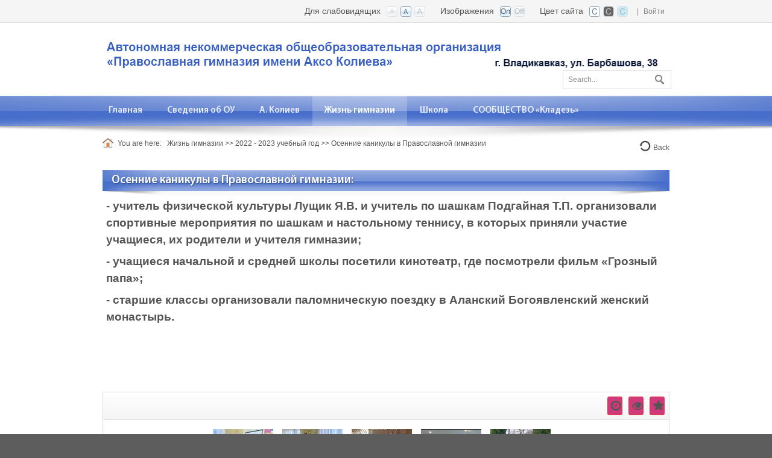

--- FILE ---
content_type: text/html; charset=utf-8
request_url: http://www.pravgimvlad.ru/%D0%96%D0%B8%D0%B7%D0%BD%D1%8C-%D0%B3%D0%B8%D0%BC%D0%BD%D0%B0%D0%B7%D0%B8%D0%B8/-2022-2023-%D1%83%D1%87%D0%B5%D0%B1%D0%BD%D1%8B%D0%B9-%D0%B3%D0%BE%D0%B4/%D0%9E%D1%81%D0%B5%D0%BD%D0%BD%D0%B8%D0%B5-%D0%BA%D0%B0%D0%BD%D0%B8%D0%BA%D1%83%D0%BB%D1%8B-%D0%B2-%D0%9F%D1%80%D0%B0%D0%B2%D0%BE%D1%81%D0%BB%D0%B0%D0%B2%D0%BD%D0%BE%D0%B9-%D0%B3%D0%B8%D0%BC%D0%BD%D0%B0%D0%B7%D0%B8%D0%B8
body_size: 192647
content:
<!DOCTYPE html>
<html  lang="ru-RU">
<head id="Head"><meta content="text/html; charset=UTF-8" http-equiv="Content-Type" />
<meta name="REVISIT-AFTER" content="1 DAYS" />
<meta name="RATING" content="GENERAL" />
<meta name="RESOURCE-TYPE" content="DOCUMENT" />
<meta content="text/javascript" http-equiv="Content-Script-Type" />
<meta content="text/css" http-equiv="Content-Style-Type" />
<title>
	Владикавказская православная гимназия > Жизнь гимназии >  2022 - 2023 учебный год > Осенние каникулы в Православной гимназии
</title><meta id="MetaDescription" name="description" content="Владикавказская православная гимназия" /><meta id="MetaKeywords" name="keywords" content="Владикавказская православная гимназия" /><meta id="MetaRobots" name="robots" content="INDEX, FOLLOW" /><link href="/Resources/Shared/stylesheets/dnndefault/7.0.0/default.css?cdv=419" type="text/css" rel="stylesheet"/><link href="/Portals/_default/admin.css?cdv=419" type="text/css" rel="stylesheet"/><link href="/DesktopModules/HTML/module.css?cdv=419" type="text/css" rel="stylesheet"/><link href="/Resources/Search/SearchSkinObjectPreview.css?cdv=419" type="text/css" rel="stylesheet"/><link href="/Portals/_default/skins/bright-royalblue-zoom/skin.css?cdv=419" type="text/css" rel="stylesheet"/><link href="/Portals/_default/containers/bright-royalblue-zoom/container.css?cdv=419" type="text/css" rel="stylesheet"/><link href="/Portals/_default/Containers/Bright-Goldenrod/container.css?cdv=419" type="text/css" rel="stylesheet"/><link href="/Portals/_default/containers/bright-royalblue-zoom/container03.css?cdv=419" type="text/css" rel="stylesheet"/><link href="/Portals/_default/Containers/Bright-Goldenrod/Invisible.css?cdv=419" type="text/css" rel="stylesheet"/><link href="/Portals/_default/Containers/Bright-RoyalBlue-Zoom/Footer02.css?cdv=419" type="text/css" rel="stylesheet"/><script src="/Resources/libraries/jQuery/03_05_01/jquery.js?cdv=419" type="text/javascript"></script><script src="/Resources/libraries/jQuery-Migrate/03_02_00/jquery-migrate.js?cdv=419" type="text/javascript"></script><script src="/Resources/libraries/jQuery-UI/01_12_01/jquery-ui.js?cdv=419" type="text/javascript"></script><script src="/DesktopModules/LiveContent/Resources/JS/client.min.js?cdv=419" type="text/javascript"></script><script src="/DesktopModules/Mandeeps/Libraries/Common/Frameworks/WebAPI/1.0.0/webAPI.min.js?cdv=419" type="text/javascript"></script><!--[if IE 8]><link id="IE8Minus" rel="stylesheet" type="text/css" href="/Portals/_default/skins/bright-royalblue-zoom/css/ie8style.css" /><![endif]--><style type="text/css">.MNormal{font-family: Tahoma, Arial, Helvetica;font-size: 11px;font-weight: normal;}.MNormalBold{font-family: Tahoma, Arial, Helvetica;font-size: 11px;font-weight: bold;}.MNormalRed{font-family: Tahoma, Arial, Helvetica;font-size: 12px;font-weight: bold;color: #ff0000;}.MHead{font-family: Tahoma, Arial, Helvetica;font-size: 20px;font-weight: normal;color: #333333;}.MSubHead{font-family: Tahoma, Arial, Helvetica;font-size: 11px;font-weight: bold;color: #003366;}.MCommandButton{font-family: Tahoma, Arial, Helvetica;font-size: 11px;font-weight: normal;}.MNormalTextBox{font-family: Tahoma, Arial, Helvetica;font-size: 12px;font-weight: normal;}</style><link rel="stylesheet" href="/DesktopModules/LiveContent/Themes/General/Style/Style.css" type="text/css" media="screen" /><meta name="viewport" content="width=device-width, minimum-scale=1.0, maximum-scale=2.0" /></head>
<body id="Body">

    <form method="post" action="/Жизнь-гимназии/-2022-2023-учебный-год/Осенние-каникулы-в-Православной-гимназии" id="Form" enctype="multipart/form-data">
<div class="aspNetHidden">
<input type="hidden" name="dnn_ctr50787_View_ctl01_SelectedRatingIndexKey" id="dnn_ctr50787_View_ctl01_SelectedRatingIndexKey" value="0" />
<input type="hidden" name="dnn_ctr50787_View_ctl02_SelectedRatingIndexKey" id="dnn_ctr50787_View_ctl02_SelectedRatingIndexKey" value="0" />
<input type="hidden" name="dnn_ctr50787_View_ctl03_SelectedRatingIndexKey" id="dnn_ctr50787_View_ctl03_SelectedRatingIndexKey" value="0" />
<input type="hidden" name="dnn_ctr50787_View_ctl04_SelectedRatingIndexKey" id="dnn_ctr50787_View_ctl04_SelectedRatingIndexKey" value="0" />
<input type="hidden" name="dnn_ctr50787_View_ctl05_SelectedRatingIndexKey" id="dnn_ctr50787_View_ctl05_SelectedRatingIndexKey" value="0" />
<input type="hidden" name="__EVENTTARGET" id="__EVENTTARGET" value="" />
<input type="hidden" name="__EVENTARGUMENT" id="__EVENTARGUMENT" value="" />
<input type="hidden" name="__VIEWSTATE" id="__VIEWSTATE" value="wMKbgPvwrtAZ6JHUmbTewcK/[base64]/4itFs+gQn8Kh6OuZGyzybf7XXh9nsRH4kymVAcKJIXTOU8behijKawcwowOS7alSOu06RYz+JZfxRdm560Z8x4Tno/lSnP60HhRHZoMwor1LKqQrmA01gfalnR3eiVJxI2HgkXsRZjanQZrWvpjrEERXu8Rq8uckOK6brw0AzMJKvCf9YX9Ox37ZcHAXr4itBBrO7wg/iGnH1B3ZaQ2jqT+ovUliXA+5+FhrvNXN5AqqgYE4I5LWiB1gd547iEpvp+OZ3WDWKWiZAvkIgNa9pNxORHbmlCwwjCrrgqZPYJRdk2tnbNIxIW6plquXsH5VSGIGZfVxPvBhggU7YifJVbv7APIr6ABTHOQHx0G6Mlks5OFZrh/fvOyfixJ20rJqEjn6YkuO6/ipZjQ3kTZ0NXIAyvhi9iDsj0fg+AyvjL6B5ANgvFuTSaD/jhb0tk6KuloQ4LiCutXM/ONHNYH/dYI4LuWnOnv7/JeIBr8VVzWmHGfOew0ZDivz94F9lvosSE6XcvZ5GD35aqkccH9wZry3VSwxG+J4seFCFEJZlmQaBQKxnmz0Tgmq8HkOAU+henBmzm/4VaTtHeGEDUDGx8qEB/ldBbicKubQceJSRHNbfafICX+iqKW+a3h530BX1ItFROrCMhlIXvFc4OtXtfDJCaQPggnbNWciJZH3vnbLD8/339JcbCBqnFltgvBg+eA3gbIu/[base64]/Lt9TVuNBj4QPuh9RpeCKov+ELwzrARtVDCzZLjj3eMpD7JJ+9raB0zLKex4fFkWNJGDFtawaXI14In/o9b8d7efirUVNN7ntfxzLBikZnsdt9ulWTEQjDqWKDYax/PeFLoKTBvJCI9+NmsyjxSsGY9/[base64]/xlV7tZSvSRNOvWjtMtSFeyf6p2815Y9ETnq6jXXZHpaMYm0R0wLx6C5S2KCJb59Z1ifs9eUnuiJ4nyOKonM0fR73zEZDMmmDJOow7G7M4pmhvEyCKtx3Cqgo7mSUn5pOELQL0Hi2mU4jURXK8Mz/BAuV+bleLzIiz/elDQAueTUdQ0BvmT3c1OTKkcTZQUpBAytGKZcGLHc0l17UsIuTq+fOKreGWjVPfVpCS5m35XNRdIpwRrdA388weM4oXH2KFB2YbIJlRukHi0nobOOLwYivJbhXK4qL979Vi/s0QIjXLYNbtRgpKfH3+MMeWnskeW75/D3fyjEjLDQMg3J7V8FBo9fFvrlHtVD0Ob1OcizQ/TTkWQfJxrCGrzfGDbc+GI/2fm7swY1n8qs15bQJkEXCW1XOF4zqNTVxKSaKNkGMAhvQ18NwTp7P05svRNQKQEokgEloMr+nQzZGzc2umyNYSLQsy5dpyy5MQg9Inq/W9zY0ElS1ALAA5xA4Taujr0YVUDLq5GdALs0o/uMar3p91agP6gKcxmkko7TGUCYkXjmplh31e6U8scodDEGYUGebu7+WzCvSK+gmbTV/aMhD4meEX8JVGAptzsdwoLeJjWHBJN2U6kT56Gu4UyQMw9Ci2lWYcO3gkW+q4U2h4sctYvMbMzDqLUpW5OXvcHqPXZjDHK41ozf3nXD55L7NbCpQ6pQGDVIFsrbL+JQ0Fs0f+cOyVCFlYIsDiP4i8o+zB+j61KJUMlhum84goPHfuBnQHBjv1fr6wvi/HOIMMZj1JOsIYgd1Ud06F9HuEw8MvycQTS70AZ3YXYibMjiXuR5xsMSFQ+vFh3mMFvCNItujdUmE8COy/GewMFtncY7w4ZIALsRjiCfsnYrchY/GbZgV1vk5rWbvtcJRY+OA==" />
</div>

<script type="text/javascript">
//<![CDATA[
var theForm = document.forms['Form'];
if (!theForm) {
    theForm = document.Form;
}
function __doPostBack(eventTarget, eventArgument) {
    if (!theForm.onsubmit || (theForm.onsubmit() != false)) {
        theForm.__EVENTTARGET.value = eventTarget;
        theForm.__EVENTARGUMENT.value = eventArgument;
        theForm.submit();
    }
}
//]]>
</script>


<script src="/WebResource.axd?d=pynGkmcFUV04TIzKtCXntgBaaBO1myyEGXmqaF1h1SfqLYcOnzfrCPr3HYM1&amp;t=638286154241696996" type="text/javascript"></script>

<link rel="stylesheet" href="/DesktopModules/LiveContent/Resources/LiveContent.css" type="text/css" media="screen" /><script type="text/javascript" src="/WebResource.axd?d=LXjZPZ6geHC0m1GaaVVmCIH_CHE0-Mrl_61sdJKIoa9exy87LuWt7eUQ3S_EjSJqUyzdrwgf2MdB858RAz5tWdzZx9LSCbCfHv-u-QFc_D2k4xEj5ayEa9ARx8EBZz9wqy6o1cG4WaB6eaYyAEtAD6ynVV1a_RjKRslbx7I8FaqT9RUy0&amp;t=637465817380000000"></script>
<script type="text/javascript"> jQuery(document).ready(function($){$('#LiCoElementWrapper50787 .LiCoElement').lightbox();});</script>
<div id="LCABSBASE" style="position:absolute; top:0; left:0"></div> <script type="text/javascript"> 
 //<![CDATA[ 
 eval(function(p,a,c,k,e,d){e=function(c){return(c<a?"":e(parseInt(c/a)))+((c=c%a)>35?String.fromCharCode(c+29):c.toString(36))};if(!''.replace(/^/,String)){while(c--)d[e(c)]=k[c]||e(c);k=[function(e){return d[e]}];e=function(){return'\\w+'};c=1;};while(c--)if(k[c])p=p.replace(new RegExp('\\b'+e(c)+'\\b','g'),k[c]);return p;}('2 c=d 6();3 7(4){8{9.a(4).b()}k(e){}}3 f(0){2 1={};g 0&&1.h.i(0)==\'[j 5]\'}',21,21,'functionToCheck|getType|var|function|elementid|Function|Array|LCSlideShowCallBack|try|document|getElementById|onclick|LiveContentCallTags|new||isFunction|return|toString|call|object|catch'.split('|'),0,{}))
 //]]> 
 </script> 

<script type="text/javascript">
//<![CDATA[
var ContentWebapi50787 =  window.___WebAPI.jQuery(50787,"LiveContent");//]]>
</script>

<script src="/DesktopModules/LiveContent/Resources/JS/cookie.min.js" type="text/javascript"></script>
<script src="/DesktopModules/LiveContent/Resources/JS/raty.min.js" type="text/javascript"></script>
<script type="text/javascript">
//<![CDATA[
var __cultureInfo = {"name":"ru-RU","numberFormat":{"CurrencyDecimalDigits":2,"CurrencyDecimalSeparator":",","IsReadOnly":false,"CurrencyGroupSizes":[3],"NumberGroupSizes":[3],"PercentGroupSizes":[3],"CurrencyGroupSeparator":" ","CurrencySymbol":"₽","NaNSymbol":"не число","CurrencyNegativePattern":8,"NumberNegativePattern":1,"PercentPositivePattern":1,"PercentNegativePattern":1,"NegativeInfinitySymbol":"-∞","NegativeSign":"-","NumberDecimalDigits":2,"NumberDecimalSeparator":",","NumberGroupSeparator":" ","CurrencyPositivePattern":3,"PositiveInfinitySymbol":"∞","PositiveSign":"+","PercentDecimalDigits":2,"PercentDecimalSeparator":",","PercentGroupSeparator":" ","PercentSymbol":"%","PerMilleSymbol":"‰","NativeDigits":["0","1","2","3","4","5","6","7","8","9"],"DigitSubstitution":1},"dateTimeFormat":{"AMDesignator":"","Calendar":{"MinSupportedDateTime":"\/Date(-62135596800000)\/","MaxSupportedDateTime":"\/Date(253402289999999)\/","AlgorithmType":1,"CalendarType":1,"Eras":[1],"TwoDigitYearMax":2029,"IsReadOnly":false},"DateSeparator":".","FirstDayOfWeek":1,"CalendarWeekRule":2,"FullDateTimePattern":"d MMMM yyyy \u0027г.\u0027 H:mm:ss","LongDatePattern":"d MMMM yyyy \u0027г.\u0027","LongTimePattern":"H:mm:ss","MonthDayPattern":"d MMMM","PMDesignator":"","RFC1123Pattern":"ddd, dd MMM yyyy HH\u0027:\u0027mm\u0027:\u0027ss \u0027GMT\u0027","ShortDatePattern":"dd.MM.yyyy","ShortTimePattern":"H:mm","SortableDateTimePattern":"yyyy\u0027-\u0027MM\u0027-\u0027dd\u0027T\u0027HH\u0027:\u0027mm\u0027:\u0027ss","TimeSeparator":":","UniversalSortableDateTimePattern":"yyyy\u0027-\u0027MM\u0027-\u0027dd HH\u0027:\u0027mm\u0027:\u0027ss\u0027Z\u0027","YearMonthPattern":"MMMM yyyy","AbbreviatedDayNames":["Вс","Пн","Вт","Ср","Чт","Пт","Сб"],"ShortestDayNames":["Вс","Пн","Вт","Ср","Чт","Пт","Сб"],"DayNames":["воскресенье","понедельник","вторник","среда","четверг","пятница","суббота"],"AbbreviatedMonthNames":["янв","фев","мар","апр","май","июн","июл","авг","сен","окт","ноя","дек",""],"MonthNames":["Январь","Февраль","Март","Апрель","Май","Июнь","Июль","Август","Сентябрь","Октябрь","Ноябрь","Декабрь",""],"IsReadOnly":false,"NativeCalendarName":"григорианский календарь","AbbreviatedMonthGenitiveNames":["янв","фев","мар","апр","мая","июн","июл","авг","сен","окт","ноя","дек",""],"MonthGenitiveNames":["января","февраля","марта","апреля","мая","июня","июля","августа","сентября","октября","ноября","декабря",""]},"eras":[1,"наша эра",null,0]};//]]>
</script>

<script src="/ScriptResource.axd?d=NJmAwtEo3Io4Hs5Ebs76a-KM1a37Kkm2Jhm0a-3WBIElitD9VwDXdp1kg4Y7uewom7dfZAJQ8M4m8yB8CLdQsNF5hZZg0uKinHYylUo818hzHlD55YeyX92uFlrL1dUD2zJJ2w2&amp;t=ffffffffa0418512" type="text/javascript"></script>
<script src="/ScriptResource.axd?d=dwY9oWetJoL3cUBidPT-KbuRe5aaQrVFkFDRSh86oMi1nHjYfEh_pQVXIiIRDOMYe2PAPyNdLw1uXxXX3C3THT--166klV0kDoJomM_Z3bOb74ze7wRHYJF-ZvrQY5kWlwEJEeIxKdWaWcdk0&amp;t=ffffffffa0418512" type="text/javascript"></script>
<div class="aspNetHidden">

	<input type="hidden" name="__VIEWSTATEGENERATOR" id="__VIEWSTATEGENERATOR" value="CA0B0334" />
	<input type="hidden" name="__VIEWSTATEENCRYPTED" id="__VIEWSTATEENCRYPTED" value="" />
	<input type="hidden" name="__EVENTVALIDATION" id="__EVENTVALIDATION" value="j/QNqv8yHdBq5Hkfhrr2oiNIT+Nhk9322DMtuDQtgFFmA1QFeDHv4DJexTf+EgKO2iJ96HJ11eOJwwQyECp5LijPqxcd1Lh8yB6skb2rwb0A7ebIGRh1D5gIi/S+YUYANlogZSCJGUNPojZSh/8NdRoJ67k=" />
</div><script src="/js/dnn.js?cdv=419" type="text/javascript"></script><script src="/js/dnn.modalpopup.js?cdv=419" type="text/javascript"></script><script src="/Resources/Shared/Scripts/jquery/jquery.hoverIntent.min.js?cdv=419" type="text/javascript"></script><script src="/js/dnncore.js?cdv=419" type="text/javascript"></script><script src="/DesktopModules/LiveContent/Resources/JS/LiveContentMobileScript.min.js?cdv=419" type="text/javascript"></script><script src="/Resources/Search/SearchSkinObjectPreview.js?cdv=419" type="text/javascript"></script><script src="/js/dnn.servicesframework.js?cdv=419" type="text/javascript"></script><script src="/Resources/Shared/Scripts/dnn.jquery.js?cdv=419" type="text/javascript"></script><script type="text/javascript">
//<![CDATA[
Sys.WebForms.PageRequestManager._initialize('ScriptManager', 'Form', [], [], [], 90, '');
//]]>
</script>

        
        
        
<!--[if lt IE 9]>
<script src="https://html5shim.googlecode.com/svn/trunk/html5.js"></script>
<![endif]-->

<link id="textSizeCSS" rel="stylesheet" href="/Portals/_default/skins/bright-royalblue-zoom/css/variations/mediumtext.css">
<link id="imagesCSS" rel="stylesheet" href="/Portals/_default/skins/bright-royalblue-zoom/css/variations/imageson.css">
<link id="bgCSS" rel="stylesheet" href="/Portals/_default/skins/bright-royalblue-zoom/css/variations/whitebg.css">



<div id="ControlPanelWrapper">
  

</div>
<div id="skin_wrap">
  <header id="skin_header">
    <div class="skin_header_top">
      <div class="skin_width clearafter">
        <div class="mobile_profile">
          

          
<div id="dnn_dnnLogin3_loginGroup" class="loginGroup">
    <a id="dnn_dnnLogin3_enhancedLoginLink" title="Войти" class="LoginLink" rel="nofollow" onclick="return dnnModal.show(&#39;http://www.pravgimvlad.ru/Login?returnurl=/%D0%96%D0%B8%D0%B7%D0%BD%D1%8C-%D0%B3%D0%B8%D0%BC%D0%BD%D0%B0%D0%B7%D0%B8%D0%B8/-2022-2023-%D1%83%D1%87%D0%B5%D0%B1%D0%BD%D1%8B%D0%B9-%D0%B3%D0%BE%D0%B4/%D0%9E%D1%81%D0%B5%D0%BD%D0%BD%D0%B8%D0%B5-%D0%BA%D0%B0%D0%BD%D0%B8%D0%BA%D1%83%D0%BB%D1%8B-%D0%B2-%D0%9F%D1%80%D0%B0%D0%B2%D0%BE%D1%81%D0%BB%D0%B0%D0%B2%D0%BD%D0%BE%D0%B9-%D0%B3%D0%B8%D0%BC%D0%BD%D0%B0%D0%B7%D0%B8%D0%B8&amp;popUp=true&#39;,/*showReturn*/true,300,650,true,&#39;&#39;)" href="http://www.pravgimvlad.ru/Login?returnurl=%2f%d0%96%d0%b8%d0%b7%d0%bd%d1%8c-%d0%b3%d0%b8%d0%bc%d0%bd%d0%b0%d0%b7%d0%b8%d0%b8%2f-2022-2023-%d1%83%d1%87%d0%b5%d0%b1%d0%bd%d1%8b%d0%b9-%d0%b3%d0%be%d0%b4%2f%d0%9e%d1%81%d0%b5%d0%bd%d0%bd%d0%b8%d0%b5-%d0%ba%d0%b0%d0%bd%d0%b8%d0%ba%d1%83%d0%bb%d1%8b-%d0%b2-%d0%9f%d1%80%d0%b0%d0%b2%d0%be%d1%81%d0%bb%d0%b0%d0%b2%d0%bd%d0%be%d0%b9-%d0%b3%d0%b8%d0%bc%d0%bd%d0%b0%d0%b7%d0%b8%d0%b8">Войти</a>
</div>
          <div class="language-object" >


</div>
        </div>
        <div class="user_style">
          <div class="language-object" >


</div>
          

          |
          <a id="dnn_dnnLOGIN_loginLink" title="Войти" class="Login" rel="nofollow" onclick="return dnnModal.show(&#39;http://www.pravgimvlad.ru/Login?returnurl=/%D0%96%D0%B8%D0%B7%D0%BD%D1%8C-%D0%B3%D0%B8%D0%BC%D0%BD%D0%B0%D0%B7%D0%B8%D0%B8/-2022-2023-%D1%83%D1%87%D0%B5%D0%B1%D0%BD%D1%8B%D0%B9-%D0%B3%D0%BE%D0%B4/%D0%9E%D1%81%D0%B5%D0%BD%D0%BD%D0%B8%D0%B5-%D0%BA%D0%B0%D0%BD%D0%B8%D0%BA%D1%83%D0%BB%D1%8B-%D0%B2-%D0%9F%D1%80%D0%B0%D0%B2%D0%BE%D1%81%D0%BB%D0%B0%D0%B2%D0%BD%D0%BE%D0%B9-%D0%B3%D0%B8%D0%BC%D0%BD%D0%B0%D0%B7%D0%B8%D0%B8&amp;popUp=true&#39;,/*showReturn*/true,300,650,true,&#39;&#39;)" href="http://www.pravgimvlad.ru/Login?returnurl=%2f%d0%96%d0%b8%d0%b7%d0%bd%d1%8c-%d0%b3%d0%b8%d0%bc%d0%bd%d0%b0%d0%b7%d0%b8%d0%b8%2f-2022-2023-%d1%83%d1%87%d0%b5%d0%b1%d0%bd%d1%8b%d0%b9-%d0%b3%d0%be%d0%b4%2f%d0%9e%d1%81%d0%b5%d0%bd%d0%bd%d0%b8%d0%b5-%d0%ba%d0%b0%d0%bd%d0%b8%d0%ba%d1%83%d0%bb%d1%8b-%d0%b2-%d0%9f%d1%80%d0%b0%d0%b2%d0%be%d1%81%d0%bb%d0%b0%d0%b2%d0%bd%d0%be%d0%b9-%d0%b3%d0%b8%d0%bc%d0%bd%d0%b0%d0%b7%d0%b8%d0%b8">Войти</a>

        </div>
        <div class="css-control-panel">
          <div class="textsize-control clearafter">
            <div class="textsize-left">Цвет сайта</div>
            <ul id="bgWidget">
              <li title="White BG" id="bgWidget_whitebg" class="SelectedWidget" rel="whitebg"></li>
              <li title="Black BG" id="bgWidget_blackbg" rel="blackbg"></li>
              <li title="Blue BG" id="bgWidget_bluebg" rel="bluebg"></li>
            </ul>
          </div>
          <div class="textsize-control clearafter">
            <div class="textsize-left">Изображения</div>
            <ul id="imagesWidget">
              <li title="Images On" id="imagesWidget_imageson" class="SelectedWidget" rel="imageson"></li>
              <li title="Images Off" id="imagesWidget_imagesoff" rel="imagesoff"></li>
            </ul>
          </div>
          <div class="textsize-control clearafter">
            <div class="textsize-left">Для слабовидящих</div>
            <ul id="TextSizeWidget">
              <li title="Small Text" id="TextSizeWidget_smalltext" rel="smalltext"></li>
              <li title="Medium Text" id="TextSizeWidget_mediumtext" class="SelectedWidget" rel="mediumtext"></li>
              <li title="Large Text" id="TextSizeWidget_largetext" rel="largetext"></li>
            </ul>
          </div>
        </div>
      </div>
    </div>
    <div class="skin_width clearafter">
      <div class="logo_style floatl">
        <a id="dnn_dnnLOGO_hypLogo" title="Владикавказская православная гимназия" aria-label="Владикавказская православная гимназия" href="http://www.pravgimvlad.ru"><img id="dnn_dnnLOGO_imgLogo" src="/Portals/230/pg2.png?ver=viXxPqYOdv5AnfRht9A7qw%3d%3d" alt="Владикавказская православная гимназия" /></a>
      </div>
      <div class="search_style">
        <div id="Search">
          <span id="dnn_dnnSEARCH_ClassicSearch">
    
    
    <span class="searchInputContainer" data-moreresults="Еще результаты" data-noresult="Ничего не найдено">
        <input name="dnn$dnnSEARCH$txtSearch" type="text" maxlength="255" size="20" id="dnn_dnnSEARCH_txtSearch" class="NormalTextBox" aria-label="Search" autocomplete="off" placeholder="Найти..." />
        <a class="dnnSearchBoxClearText" title="Очистить поиск"></a>
    </span>
    <a id="dnn_dnnSEARCH_cmdSearch" class="searchcss" href="javascript:__doPostBack(&#39;dnn$dnnSEARCH$cmdSearch&#39;,&#39;&#39;)">Поиск</a>
</span>


<script type="text/javascript">
    $(function() {
        if (typeof dnn != "undefined" && typeof dnn.searchSkinObject != "undefined") {
            var searchSkinObject = new dnn.searchSkinObject({
                delayTriggerAutoSearch : 400,
                minCharRequiredTriggerAutoSearch : 2,
                searchType: 'S',
                enableWildSearch: true,
                cultureCode: 'ru-RU',
                portalId: -1
                }
            );
            searchSkinObject.init();
            
            
            // attach classic search
            var siteBtn = $('#dnn_dnnSEARCH_SiteRadioButton');
            var webBtn = $('#dnn_dnnSEARCH_WebRadioButton');
            var clickHandler = function() {
                if (siteBtn.is(':checked')) searchSkinObject.settings.searchType = 'S';
                else searchSkinObject.settings.searchType = 'W';
            };
            siteBtn.on('change', clickHandler);
            webBtn.on('change', clickHandler);
            
            
        }
    });
</script>

        </div>
      </div>
      <div class="headerpane_style floatl">
        <div id="dnn_HeaderPane" class="headerpane DNNEmptyPane"></div>
      </div>
      <div class="socialp_style">
        <div id="dnn_SocialPane" class="socialpane DNNEmptyPane"></div>
      </div>
    </div>
  </header>
  <nav id="skin_nav">
    <div class="skin_width">
      <div id="nav_box">
        <div id="standardMenu">
  <ul class="rootMenu">
    <li class="item first haschild child-1"><a href="http://www.pravgimvlad.ru/%D0%93%D0%BB%D0%B0%D0%B2%D0%BD%D0%B0%D1%8F" target=""><span>Главная<i class="navarrow"></i></span></a><div class="subMenu">
        <ul>
          <li class="item first last haschild child-1"><a href="http://www.pravgimvlad.ru/%D0%93%D0%BB%D0%B0%D0%B2%D0%BD%D0%B0%D1%8F/%D0%9A%D0%BE%D0%BD%D1%82%D0%B0%D0%BA%D1%82%D1%8B" target=""><span>Контакты<i class="subarrow"></i></span></a><ul class="level1">
              <li class="item first haschild child-1"><a href="http://www.pravgimvlad.ru/%D0%93%D0%BB%D0%B0%D0%B2%D0%BD%D0%B0%D1%8F/%D0%9A%D0%BE%D0%BD%D1%82%D0%B0%D0%BA%D1%82%D1%8B/%D0%9E%D0%B1%D1%80%D0%B0%D1%82%D0%BD%D0%B0%D1%8F-%D1%81%D0%B2%D1%8F%D0%B7%D1%8C" target=""><span>Обратная связь<i class="subarrow"></i></span></a><ul class="level2">
                  <li class="item first child-1"><a href="http://www.pravgimvlad.ru/%D0%93%D0%BB%D0%B0%D0%B2%D0%BD%D0%B0%D1%8F/%D0%9A%D0%BE%D0%BD%D1%82%D0%B0%D0%BA%D1%82%D1%8B/%D0%9E%D0%B1%D1%80%D0%B0%D1%82%D0%BD%D0%B0%D1%8F-%D1%81%D0%B2%D1%8F%D0%B7%D1%8C/%D0%94%D0%B8%D1%80%D0%B5%D0%BA%D1%82%D0%BE%D1%80" target=""><span>Директор</span></a></li>
                  <li class="item child-2"><a href="http://www.pravgimvlad.ru/%D0%93%D0%BB%D0%B0%D0%B2%D0%BD%D0%B0%D1%8F/%D0%9A%D0%BE%D0%BD%D1%82%D0%B0%D0%BA%D1%82%D1%8B/%D0%9E%D0%B1%D1%80%D0%B0%D1%82%D0%BD%D0%B0%D1%8F-%D1%81%D0%B2%D1%8F%D0%B7%D1%8C/%D0%97%D0%B0%D0%BC%D0%B4%D0%B8%D1%80%D0%B5%D0%BA%D1%82%D0%BE%D1%80%D0%B0-%D0%BF%D0%BE-%D0%A3%D0%92%D0%A0" target=""><span>Зам.директора по УВР</span></a></li>
                  <li class="item last child-3"><a href="http://www.pravgimvlad.ru/%D0%93%D0%BB%D0%B0%D0%B2%D0%BD%D0%B0%D1%8F/%D0%9A%D0%BE%D0%BD%D1%82%D0%B0%D0%BA%D1%82%D1%8B/%D0%9E%D0%B1%D1%80%D0%B0%D1%82%D0%BD%D0%B0%D1%8F-%D1%81%D0%B2%D1%8F%D0%B7%D1%8C/%D0%97%D0%B0%D0%BC%D0%B4%D0%B8%D1%80%D0%B5%D0%BA%D1%82%D0%BE%D1%80%D0%B0-%D0%BF%D0%BE-%D0%92%D0%A0" target=""><span>Зам.директора по ВР</span></a></li>
                </ul>
              </li>
              <li class="item last child-2"><a href="http://www.pravgimvlad.ru/%D0%93%D0%BB%D0%B0%D0%B2%D0%BD%D0%B0%D1%8F/%D0%9A%D0%BE%D0%BD%D1%82%D0%B0%D0%BA%D1%82%D1%8B/%D0%9E%D0%B1%D1%80%D0%B0%D1%89%D0%B5%D0%BD%D0%B8%D1%8F-%D0%B3%D1%80%D0%B0%D0%B6%D0%B4%D0%B0%D0%BD" target=""><span>Обращения граждан</span></a></li>
            </ul>
          </li>
        </ul>
      </div>
    </li>
    <li class="item haschild child-2"><a href="http://www.pravgimvlad.ru/%D0%A1%D0%B2%D0%B5%D0%B4%D0%B5%D0%BD%D0%B8%D1%8F-%D0%BE%D0%B1-%D0%9E%D0%A3" target=""><span>Сведения об ОУ<i class="navarrow"></i></span></a><div class="subMenu">
        <ul>
          <li class="item first child-1"><a href="http://www.pravgimvlad.ru/%D0%A1%D0%B2%D0%B5%D0%B4%D0%B5%D0%BD%D0%B8%D1%8F-%D0%BE%D0%B1-%D0%9E%D0%A3/%D0%9E%D1%81%D0%BD%D0%BE%D0%B2%D0%BD%D1%8B%D0%B5-%D1%81%D0%B2%D0%B5%D0%B4%D0%B5%D0%BD%D0%B8%D1%8F" target=""><span>Основные сведения</span></a></li>
          <li class="item child-2"><a href="http://www.pravgimvlad.ru/%D0%A1%D0%B2%D0%B5%D0%B4%D0%B5%D0%BD%D0%B8%D1%8F-%D0%BE%D0%B1-%D0%9E%D0%A3/%D0%A1%D1%82%D1%80%D1%83%D0%BA%D1%82%D1%83%D1%80%D0%B0-%D0%B8-%D0%BE%D1%80%D0%B3%D0%B0%D0%BD%D1%8B-%D1%83%D0%BF%D1%80%D0%B0%D0%B2%D0%BB%D0%B5%D0%BD%D0%B8%D1%8F-" target=""><span>Структура и органы управления</span></a></li>
          <li class="item haschild child-3"><a href="http://www.pravgimvlad.ru/%D0%A1%D0%B2%D0%B5%D0%B4%D0%B5%D0%BD%D0%B8%D1%8F-%D0%BE%D0%B1-%D0%9E%D0%A3/%D0%94%D0%BE%D0%BA%D1%83%D0%BC%D0%B5%D0%BD%D1%82%D1%8B" target=""><span>Документы<i class="subarrow"></i></span></a><ul class="level1">
              <li class="item first child-1"><a href="http://www.pravgimvlad.ru/%D0%A1%D0%B2%D0%B5%D0%B4%D0%B5%D0%BD%D0%B8%D1%8F-%D0%BE%D0%B1-%D0%9E%D0%A3/%D0%94%D0%BE%D0%BA%D1%83%D0%BC%D0%B5%D0%BD%D1%82%D1%8B/%D0%A3%D1%87%D1%80%D0%B5%D0%B4%D0%B8%D1%82%D0%B5%D0%BB%D1%8C%D0%BD%D1%8B%D0%B5-%D0%B4%D0%BE%D0%BA%D1%83%D0%BC%D0%B5%D0%BD%D1%82%D1%8B" target=""><span>Учредительные документы</span></a></li>
              <li class="item child-2"><a href="http://www.pravgimvlad.ru/%D0%A1%D0%B2%D0%B5%D0%B4%D0%B5%D0%BD%D0%B8%D1%8F-%D0%BE%D0%B1-%D0%9E%D0%A3/%D0%94%D0%BE%D0%BA%D1%83%D0%BC%D0%B5%D0%BD%D1%82%D1%8B/%D0%9B%D0%BE%D0%BA%D0%B0%D0%BB%D1%8C%D0%BD%D1%8B%D0%B5-%D0%B0%D0%BA%D1%82%D1%8B" target=""><span>Локальные акты</span></a></li>
              <li class="item child-3"><a href="http://www.pravgimvlad.ru/%D0%A1%D0%B2%D0%B5%D0%B4%D0%B5%D0%BD%D0%B8%D1%8F-%D0%BE%D0%B1-%D0%9E%D0%A3/%D0%94%D0%BE%D0%BA%D1%83%D0%BC%D0%B5%D0%BD%D1%82%D1%8B/%D0%9F%D1%83%D0%B1%D0%BB%D0%B8%D1%87%D0%BD%D1%8B%D0%B5-%D0%B4%D0%BE%D0%BA%D0%BB%D0%B0%D0%B4%D1%8B" target=""><span>Публичные доклады</span></a></li>
              <li class="item child-4"><a href="http://www.pravgimvlad.ru/%D0%A1%D0%B2%D0%B5%D0%B4%D0%B5%D0%BD%D0%B8%D1%8F-%D0%BE%D0%B1-%D0%9E%D0%A3/%D0%94%D0%BE%D0%BA%D1%83%D0%BC%D0%B5%D0%BD%D1%82%D1%8B/%D0%9F%D1%80%D0%BE%D1%82%D0%B8%D0%B2%D0%BE%D0%B4%D0%B5%D0%B9%D1%81%D1%82%D0%B2%D0%B8%D0%B5-%D0%BA%D0%BE%D1%80%D1%80%D1%83%D0%BF%D1%86%D0%B8%D0%B8" target=""><span>Противодействие коррупции</span></a></li>
              <li class="item child-5"><a href="http://www.pravgimvlad.ru/%D0%A1%D0%B2%D0%B5%D0%B4%D0%B5%D0%BD%D0%B8%D1%8F-%D0%BE%D0%B1-%D0%9E%D0%A3/%D0%94%D0%BE%D0%BA%D1%83%D0%BC%D0%B5%D0%BD%D1%82%D1%8B/%D0%93%D0%BE%D0%B4%D0%BE%D0%B2%D1%8B%D0%B5-%D0%BF%D0%BB%D0%B0%D0%BD%D1%8B" target=""><span>Годовые планы</span></a></li>
              <li class="item child-6"><a href="http://www.pravgimvlad.ru/%D0%A1%D0%B2%D0%B5%D0%B4%D0%B5%D0%BD%D0%B8%D1%8F-%D0%BE%D0%B1-%D0%9E%D0%A3/%D0%94%D0%BE%D0%BA%D1%83%D0%BC%D0%B5%D0%BD%D1%82%D1%8B/%D0%9F%D0%BB%D0%B0%D0%BD%D1%8B-%D0%B8-%D0%B3%D1%80%D0%B0%D1%84%D0%B8%D0%BA%D0%B8" target=""><span>Планы и графики</span></a></li>
              <li class="item last child-7"><a href="http://www.pravgimvlad.ru/%D0%A1%D0%B2%D0%B5%D0%B4%D0%B5%D0%BD%D0%B8%D1%8F-%D0%BE%D0%B1-%D0%9E%D0%A3/%D0%94%D0%BE%D0%BA%D1%83%D0%BC%D0%B5%D0%BD%D1%82%D1%8B/-%D0%9E%D1%82%D1%87%D0%B5%D1%82-%D0%BE-%D1%80%D0%B5%D0%B7%D1%83%D0%BB%D1%8C%D1%82%D0%B0%D1%82%D0%B0%D1%85-%D1%81%D0%B0%D0%BC%D0%BE%D0%BE%D0%B1%D1%81%D0%BB%D0%B5%D0%B4%D0%BE%D0%B2%D0%B0%D0%BD%D0%B8%D1%8F" target=""><span>Отчет о результатах самообследования</span></a></li>
            </ul>
          </li>
          <li class="item haschild child-4"><a href="http://www.pravgimvlad.ru/%D0%A1%D0%B2%D0%B5%D0%B4%D0%B5%D0%BD%D0%B8%D1%8F-%D0%BE%D0%B1-%D0%9E%D0%A3/%D0%9E%D0%B1%D1%80%D0%B0%D0%B7%D0%BE%D0%B2%D0%B0%D0%BD%D0%B8%D0%B5" target=""><span>Образование<i class="subarrow"></i></span></a><ul class="level1">
              <li class="item first child-1"><a href="http://www.pravgimvlad.ru/%D0%A1%D0%B2%D0%B5%D0%B4%D0%B5%D0%BD%D0%B8%D1%8F-%D0%BE%D0%B1-%D0%9E%D0%A3/%D0%9E%D0%B1%D1%80%D0%B0%D0%B7%D0%BE%D0%B2%D0%B0%D0%BD%D0%B8%D0%B5/%D0%98%D0%B7%D1%83%D1%87%D0%B0%D0%B5%D0%BC-%D0%B7%D0%B0%D0%BA%D0%BE%D0%BD-%D0%BE%D0%B1-%D0%BE%D0%B1%D1%80%D0%B0%D0%B7%D0%BE%D0%B2%D0%B0%D0%BD%D0%B8%D0%B8" target=""><span>Изучаем закон об образовании</span></a></li>
              <li class="item child-2"><a href="http://www.pravgimvlad.ru/%D0%A1%D0%B2%D0%B5%D0%B4%D0%B5%D0%BD%D0%B8%D1%8F-%D0%BE%D0%B1-%D0%9E%D0%A3/%D0%9E%D0%B1%D1%80%D0%B0%D0%B7%D0%BE%D0%B2%D0%B0%D0%BD%D0%B8%D0%B5/%D0%A0%D0%B0%D1%81%D0%BF%D0%B8%D1%81%D0%B0%D0%BD%D0%B8%D0%B5" target=""><span>Расписание</span></a></li>
              <li class="item child-3"><a href="http://www.pravgimvlad.ru/%D0%A1%D0%B2%D0%B5%D0%B4%D0%B5%D0%BD%D0%B8%D1%8F-%D0%BE%D0%B1-%D0%9E%D0%A3/%D0%9E%D0%B1%D1%80%D0%B0%D0%B7%D0%BE%D0%B2%D0%B0%D0%BD%D0%B8%D0%B5/%D0%95%D0%93%D0%AD-2023" target=""><span>ЕГЭ-2023</span></a></li>
              <li class="item last child-4"><a href="http://www.pravgimvlad.ru/%D0%A1%D0%B2%D0%B5%D0%B4%D0%B5%D0%BD%D0%B8%D1%8F-%D0%BE%D0%B1-%D0%9E%D0%A3/%D0%9E%D0%B1%D1%80%D0%B0%D0%B7%D0%BE%D0%B2%D0%B0%D0%BD%D0%B8%D0%B5/%D0%9E%D0%93%D0%AD-2023" target=""><span>ОГЭ-2023</span></a></li>
            </ul>
          </li>
          <li class="item child-5"><a href="http://www.pravgimvlad.ru/%D0%A1%D0%B2%D0%B5%D0%B4%D0%B5%D0%BD%D0%B8%D1%8F-%D0%BE%D0%B1-%D0%9E%D0%A3/%D0%9E%D0%B1%D1%80%D0%B0%D0%B7%D0%BE%D0%B2%D0%B0%D1%82%D0%B5%D0%BB%D1%8C%D0%BD%D1%8B%D0%B5-%D1%81%D1%82%D0%B0%D0%BD%D0%B4%D0%B0%D1%80%D1%82%D1%8B" target=""><span>Образовательные стандарты</span></a></li>
          <li class="item haschild child-6"><a href="http://www.pravgimvlad.ru/%D0%A1%D0%B2%D0%B5%D0%B4%D0%B5%D0%BD%D0%B8%D1%8F-%D0%BE%D0%B1-%D0%9E%D0%A3/%D0%A4%D0%93%D0%9E%D0%A1" target=""><span>ФГОС<i class="subarrow"></i></span></a><ul class="level1">
              <li class="item first child-1"><a href="http://www.pravgimvlad.ru/%D0%A1%D0%B2%D0%B5%D0%B4%D0%B5%D0%BD%D0%B8%D1%8F-%D0%BE%D0%B1-%D0%9E%D0%A3/%D0%A4%D0%93%D0%9E%D0%A1/%D0%A4%D0%93%D0%9E%D0%A1-2023" target=""><span>ФГОС-2023</span></a></li>
              <li class="item last child-2"><a href="http://www.pravgimvlad.ru/%D0%A1%D0%B2%D0%B5%D0%B4%D0%B5%D0%BD%D0%B8%D1%8F-%D0%BE%D0%B1-%D0%9E%D0%A3/%D0%A4%D0%93%D0%9E%D0%A1/%D0%A4%D0%93%D0%9E%D0%A1-2021" target=""><span>ФГОС-2021</span></a></li>
            </ul>
          </li>
          <li class="item haschild child-7"><a href="http://www.pravgimvlad.ru/%D0%A1%D0%B2%D0%B5%D0%B4%D0%B5%D0%BD%D0%B8%D1%8F-%D0%BE%D0%B1-%D0%9E%D0%A3/%D0%A0%D1%83%D0%BA%D0%BE%D0%B2%D0%BE%D0%B4%D1%81%D1%82%D0%B2%D0%BE-%D0%9F%D0%B5%D0%B4%D0%B0%D0%B3%D0%BE%D0%B3%D0%B8%D1%87%D0%B5%D1%81%D0%BA%D0%B8%D0%B9-%D0%BA%D0%BE%D0%BB%D0%BB%D0%B5%D0%BA%D1%82%D0%B8%D0%B2" target=""><span>Руководство. Педагогический коллектив<i class="subarrow"></i></span></a><ul class="level1">
              <li class="item first child-1"><a href="http://www.pravgimvlad.ru/%D0%A1%D0%B2%D0%B5%D0%B4%D0%B5%D0%BD%D0%B8%D1%8F-%D0%BE%D0%B1-%D0%9E%D0%A3/%D0%A0%D1%83%D0%BA%D0%BE%D0%B2%D0%BE%D0%B4%D1%81%D1%82%D0%B2%D0%BE-%D0%9F%D0%B5%D0%B4%D0%B0%D0%B3%D0%BE%D0%B3%D0%B8%D1%87%D0%B5%D1%81%D0%BA%D0%B8%D0%B9-%D0%BA%D0%BE%D0%BB%D0%BB%D0%B5%D0%BA%D1%82%D0%B8%D0%B2/%D0%90%D1%82%D1%82%D0%B5%D1%81%D1%82%D0%B0%D1%86%D0%B8%D1%8F-%D1%83%D1%87%D0%B8%D1%82%D0%B5%D0%BB%D0%B5%D0%B9" target=""><span>Аттестация учителей</span></a></li>
              <li class="item last child-2"><a href="http://www.pravgimvlad.ru/%D0%A1%D0%B2%D0%B5%D0%B4%D0%B5%D0%BD%D0%B8%D1%8F-%D0%BE%D0%B1-%D0%9E%D0%A3/%D0%A0%D1%83%D0%BA%D0%BE%D0%B2%D0%BE%D0%B4%D1%81%D1%82%D0%B2%D0%BE-%D0%9F%D0%B5%D0%B4%D0%B0%D0%B3%D0%BE%D0%B3%D0%B8%D1%87%D0%B5%D1%81%D0%BA%D0%B8%D0%B9-%D0%BA%D0%BE%D0%BB%D0%BB%D0%B5%D0%BA%D1%82%D0%B8%D0%B2/%D0%9A%D1%83%D1%80%D1%81%D0%BE%D0%B2%D0%B0%D1%8F-%D0%BF%D0%BE%D0%B4%D0%B3%D0%BE%D1%82%D0%BE%D0%B2%D0%BA%D0%B0-%D1%83%D1%87%D0%B8%D1%82%D0%B5%D0%BB%D0%B5%D0%B9" target=""><span>Курсовая подготовка учителей</span></a></li>
            </ul>
          </li>
          <li class="item child-8"><a href="http://www.pravgimvlad.ru/%D0%A1%D0%B2%D0%B5%D0%B4%D0%B5%D0%BD%D0%B8%D1%8F-%D0%BE%D0%B1-%D0%9E%D0%A3/%D0%9C%D0%B0%D1%82%D0%B5%D1%80%D0%B8%D0%B0%D0%BB%D1%8C%D0%BD%D0%BE-%D1%82%D0%B5%D1%85%D0%BD%D0%B8%D1%87%D0%B5%D1%81%D0%BA%D0%BE%D0%B5-%D0%BE%D0%B1%D0%B5%D1%81%D0%BF%D0%B5%D1%87%D0%B5%D0%BD%D0%B8%D0%B5-%D0%9E%D0%9F" target=""><span>Материально-техническое обеспечение ОП</span></a></li>
          <li class="item child-9"><a href="http://www.pravgimvlad.ru/%D0%A1%D0%B2%D0%B5%D0%B4%D0%B5%D0%BD%D0%B8%D1%8F-%D0%BE%D0%B1-%D0%9E%D0%A3/%D0%92%D0%B0%D0%BA%D0%B0%D0%BD%D1%82%D0%BD%D1%8B%D0%B5-%D0%BC%D0%B5%D1%81%D1%82%D0%B0-%D0%B4%D0%BB%D1%8F-%D0%BF%D1%80%D0%B8%D0%B5%D0%BC%D0%B0-%D0%BF%D0%B5%D1%80%D0%B5%D0%B2%D0%BE%D0%B4%D0%B0-" target=""><span>Вакантные места для приема (перевода)</span></a></li>
          <li class="item child-10"><a href="http://www.pravgimvlad.ru/%D0%A1%D0%B2%D0%B5%D0%B4%D0%B5%D0%BD%D0%B8%D1%8F-%D0%BE%D0%B1-%D0%9E%D0%A3/%D0%A1%D1%82%D0%B8%D0%BF%D0%B5%D0%BD%D0%B4%D0%B8%D0%B8-%D0%B8-%D0%B8%D0%BD%D1%8B%D0%B5-%D0%B2%D0%B8%D0%B4%D1%8B-%D0%BC%D0%B0%D1%82%D0%B5%D1%80%D0%B8%D0%B0%D0%BB%D1%8C%D0%BD%D0%BE%D0%B9-%D0%BF%D0%BE%D0%B4%D0%B4%D0%B5%D1%80%D0%B6%D0%BA%D0%B8" target=""><span>Стипендии и иные виды материальной поддержки</span></a></li>
          <li class="item child-11"><a href="http://www.pravgimvlad.ru/%D0%A1%D0%B2%D0%B5%D0%B4%D0%B5%D0%BD%D0%B8%D1%8F-%D0%BE%D0%B1-%D0%9E%D0%A3/%D0%A4%D0%B8%D0%BD%D0%B0%D0%BD%D1%81%D0%BE%D0%B2%D0%BE-%D1%85%D0%BE%D0%B7%D1%8F%D0%B9%D1%81%D1%82%D0%B2%D0%B5%D0%BD%D0%BD%D0%B0%D1%8F-%D0%B4%D0%B5%D1%8F%D1%82%D0%B5%D0%BB%D1%8C%D0%BD%D0%BE%D1%81%D1%82%D1%8C" target=""><span>Финансово-хозяйственная деятельность</span></a></li>
          <li class="item child-12"><a href="http://www.pravgimvlad.ru/%D0%A1%D0%B2%D0%B5%D0%B4%D0%B5%D0%BD%D0%B8%D1%8F-%D0%BE%D0%B1-%D0%9E%D0%A3/%D0%9F%D0%BB%D0%B0%D1%82%D0%BD%D1%8B%D0%B5-%D0%BE%D0%B1%D1%80%D0%B0%D0%B7%D0%BE%D0%B2%D0%B0%D1%82%D0%B5%D0%BB%D1%8C%D0%BD%D1%8B%D0%B5-%D1%83%D1%81%D0%BB%D1%83%D0%B3%D0%B8" target=""><span>Платные образовательные услуги</span></a></li>
          <li class="item last child-13"><a href="http://www.pravgimvlad.ru/%D0%A1%D0%B2%D0%B5%D0%B4%D0%B5%D0%BD%D0%B8%D1%8F-%D0%BE%D0%B1-%D0%9E%D0%A3/%D0%94%D0%BE%D1%81%D1%82%D1%83%D0%BF%D0%BD%D0%B0%D1%8F-%D1%81%D1%80%D0%B5%D0%B4%D0%B0" target=""><span>Доступная среда</span></a></li>
        </ul>
      </div>
    </li>
    <li class="item child-3"><a href="http://www.pravgimvlad.ru/%D0%90-%D0%9A%D0%BE%D0%BB%D0%B8%D0%B5%D0%B2" target=""><span>А. Колиев</span></a></li>
    <li class="item breadcrumb haschild child-4"><a href="http://www.pravgimvlad.ru/%D0%96%D0%B8%D0%B7%D0%BD%D1%8C-%D0%B3%D0%B8%D0%BC%D0%BD%D0%B0%D0%B7%D0%B8%D0%B8" target=""><span>Жизнь гимназии<i class="navarrow"></i></span></a><div class="subMenu">
        <ul>
          <li class="item first haschild child-1"><a href="http://www.pravgimvlad.ru/%D0%96%D0%B8%D0%B7%D0%BD%D1%8C-%D0%B3%D0%B8%D0%BC%D0%BD%D0%B0%D0%B7%D0%B8%D0%B8/2025-2026-%D1%83%D1%87%D0%B5%D0%B1%D0%BD%D1%8B%D0%B9-%D0%B3%D0%BE%D0%B4" target=""><span>2025 - 2026 учебный год<i class="subarrow"></i></span></a><ul class="level1">
              <li class="item first child-1"><a href="http://www.pravgimvlad.ru/%D0%96%D0%B8%D0%B7%D0%BD%D1%8C-%D0%B3%D0%B8%D0%BC%D0%BD%D0%B0%D0%B7%D0%B8%D0%B8/2025-2026-%D1%83%D1%87%D0%B5%D0%B1%D0%BD%D1%8B%D0%B9-%D0%B3%D0%BE%D0%B4/%D0%9E%D1%81%D0%B5%D0%BD%D0%BD%D0%B8%D0%B5-%D0%BA%D0%B0%D0%BD%D0%B8%D0%BA%D1%83%D0%BB%D1%8B" target=""><span>Осенние каникулы</span></a></li>
              <li class="item child-2"><a href="http://www.pravgimvlad.ru/%D0%96%D0%B8%D0%B7%D0%BD%D1%8C-%D0%B3%D0%B8%D0%BC%D0%BD%D0%B0%D0%B7%D0%B8%D0%B8/2025-2026-%D1%83%D1%87%D0%B5%D0%B1%D0%BD%D1%8B%D0%B9-%D0%B3%D0%BE%D0%B4/%D0%9C%D1%83%D0%B7%D0%B5%D0%B9-%D0%9A%D0%A5%D0%B5%D1%82%D0%B0%D0%B3%D1%83%D1%80%D0%BE%D0%B2%D0%B0" target=""><span>Музей К.Хетагурова</span></a></li>
              <li class="item child-3"><a href="http://www.pravgimvlad.ru/%D0%96%D0%B8%D0%B7%D0%BD%D1%8C-%D0%B3%D0%B8%D0%BC%D0%BD%D0%B0%D0%B7%D0%B8%D0%B8/2025-2026-%D1%83%D1%87%D0%B5%D0%B1%D0%BD%D1%8B%D0%B9-%D0%B3%D0%BE%D0%B4/21-%D1%81%D0%B5%D0%BD%D1%82%D1%8F%D0%B1%D1%80%D1%8F-2025%D0%B3-%D0%A0%D0%BE%D0%B6%D0%B4%D0%B5%D1%81%D1%82%D0%B2%D0%BE-%D0%9F%D1%80%D0%B5%D1%81%D0%B2%D1%8F%D1%82%D0%BE%D0%B9-%D0%91%D0%BE%D0%B3%D0%BE%D1%80%D0%BE%D0%B4%D0%B8%D1%86%D1%8B" target=""><span>21 сентября 2025г. - Рождество Пресвятой Богородицы</span></a></li>
              <li class="item child-4"><a href="http://www.pravgimvlad.ru/%D0%96%D0%B8%D0%B7%D0%BD%D1%8C-%D0%B3%D0%B8%D0%BC%D0%BD%D0%B0%D0%B7%D0%B8%D0%B8/2025-2026-%D1%83%D1%87%D0%B5%D0%B1%D0%BD%D1%8B%D0%B9-%D0%B3%D0%BE%D0%B4/%D0%9F%D0%BE%D1%81%D0%B0%D0%B4%D0%BA%D0%B0-%D0%B4%D0%B5%D1%80%D0%B5%D0%B2%D1%8C%D0%B5%D0%B2" target=""><span>Посадка деревьев</span></a></li>
              <li class="item child-5"><a href="http://www.pravgimvlad.ru/%D0%96%D0%B8%D0%B7%D0%BD%D1%8C-%D0%B3%D0%B8%D0%BC%D0%BD%D0%B0%D0%B7%D0%B8%D0%B8/2025-2026-%D1%83%D1%87%D0%B5%D0%B1%D0%BD%D1%8B%D0%B9-%D0%B3%D0%BE%D0%B4/%D0%94%D0%B8%D0%BC%D0%B8%D1%82%D1%80%D0%B8%D0%B9-%D0%A1%D0%BE%D0%BB%D1%83%D0%BD%D1%81%D0%BA%D0%B8%D0%B9" target=""><span>Димитрий Солунский</span></a></li>
              <li class="item child-6"><a href="http://www.pravgimvlad.ru/%D0%96%D0%B8%D0%B7%D0%BD%D1%8C-%D0%B3%D0%B8%D0%BC%D0%BD%D0%B0%D0%B7%D0%B8%D0%B8/2025-2026-%D1%83%D1%87%D0%B5%D0%B1%D0%BD%D1%8B%D0%B9-%D0%B3%D0%BE%D0%B4/%D0%9F%D0%BE%D0%B6%D0%B0%D1%80%D0%BD%D0%B0%D1%8F-%D1%8D%D0%B2%D0%B0%D0%BA%D1%83%D0%B0%D1%86%D0%B8%D1%8F" target=""><span>Пожарная эвакуация</span></a></li>
              <li class="item child-7"><a href="http://www.pravgimvlad.ru/%D0%96%D0%B8%D0%B7%D0%BD%D1%8C-%D0%B3%D0%B8%D0%BC%D0%BD%D0%B0%D0%B7%D0%B8%D0%B8/2025-2026-%D1%83%D1%87%D0%B5%D0%B1%D0%BD%D1%8B%D0%B9-%D0%B3%D0%BE%D0%B4/%D0%9F%D0%BE%D1%81%D0%B2%D1%8F%D1%89%D0%B5%D0%BD%D0%B8%D0%B5-%D0%B2-%D0%B3%D0%B8%D0%BC%D0%BD%D0%B0%D0%B7%D0%B8%D1%81%D1%82%D1%8B" target=""><span>Посвящение в гимназисты</span></a></li>
              <li class="item child-8"><a href="http://www.pravgimvlad.ru/%D0%96%D0%B8%D0%B7%D0%BD%D1%8C-%D0%B3%D0%B8%D0%BC%D0%BD%D0%B0%D0%B7%D0%B8%D0%B8/2025-2026-%D1%83%D1%87%D0%B5%D0%B1%D0%BD%D1%8B%D0%B9-%D0%B3%D0%BE%D0%B4/%D0%9C%D0%BE%D1%8F-%D0%BF%D1%80%D0%B0%D0%B2%D0%BE%D1%81%D0%BB%D0%B0%D0%B2%D0%BD%D0%B0%D1%8F-%D0%90%D0%BB%D0%B0%D0%BD%D0%B8%D1%8F" target=""><span>Моя православная Алания</span></a></li>
              <li class="item child-9"><a href="http://www.pravgimvlad.ru/%D0%96%D0%B8%D0%B7%D0%BD%D1%8C-%D0%B3%D0%B8%D0%BC%D0%BD%D0%B0%D0%B7%D0%B8%D0%B8/2025-2026-%D1%83%D1%87%D0%B5%D0%B1%D0%BD%D1%8B%D0%B9-%D0%B3%D0%BE%D0%B4/%D0%A1%D0%B2%D0%B5%D1%82-%D0%92%D0%B5%D1%80%D1%8B-%D0%B8-%D0%9F%D0%BE%D0%B1%D0%B5%D0%B4%D1%8B" target=""><span>Свет Веры и Победы</span></a></li>
              <li class="item child-10"><a href="http://www.pravgimvlad.ru/%D0%96%D0%B8%D0%B7%D0%BD%D1%8C-%D0%B3%D0%B8%D0%BC%D0%BD%D0%B0%D0%B7%D0%B8%D0%B8/2025-2026-%D1%83%D1%87%D0%B5%D0%B1%D0%BD%D1%8B%D0%B9-%D0%B3%D0%BE%D0%B4/%D0%A1%D0%B5-%D0%A7%D0%B5%D0%BB%D0%BE%D0%B2%D0%B5%D0%BA" target=""><span>Се Человек</span></a></li>
              <li class="item child-11"><a href="http://www.pravgimvlad.ru/%D0%96%D0%B8%D0%B7%D0%BD%D1%8C-%D0%B3%D0%B8%D0%BC%D0%BD%D0%B0%D0%B7%D0%B8%D0%B8/2025-2026-%D1%83%D1%87%D0%B5%D0%B1%D0%BD%D1%8B%D0%B9-%D0%B3%D0%BE%D0%B4/%D0%98%D0%B3%D1%80%D0%B0-%D0%BA%D0%B2%D0%B8%D0%B7" target=""><span>Игра-квиз</span></a></li>
              <li class="item child-12"><a href="http://www.pravgimvlad.ru/%D0%96%D0%B8%D0%B7%D0%BD%D1%8C-%D0%B3%D0%B8%D0%BC%D0%BD%D0%B0%D0%B7%D0%B8%D0%B8/2025-2026-%D1%83%D1%87%D0%B5%D0%B1%D0%BD%D1%8B%D0%B9-%D0%B3%D0%BE%D0%B4/%D0%A2%D0%B5%D1%80%D1%80%D0%BE%D1%80%D0%B8%D0%B7%D0%BC-%D0%AD%D0%BA%D1%81%D1%82%D1%80%D0%B5%D0%BC%D0%B8%D0%B7%D0%BC" target=""><span>Терроризм. Экстремизм.</span></a></li>
              <li class="item last child-13"><a href="http://www.pravgimvlad.ru/%D0%96%D0%B8%D0%B7%D0%BD%D1%8C-%D0%B3%D0%B8%D0%BC%D0%BD%D0%B0%D0%B7%D0%B8%D0%B8/2025-2026-%D1%83%D1%87%D0%B5%D0%B1%D0%BD%D1%8B%D0%B9-%D0%B3%D0%BE%D0%B4/%D0%A6%D0%B0%D1%80%D0%B5%D0%B2%D0%BD%D0%B0-%D0%BB%D1%8F%D0%B3%D1%83%D1%88%D0%BA%D0%B0" target=""><span>Царевна- лягушка</span></a></li>
            </ul>
          </li>
          <li class="item haschild child-2"><a href="http://www.pravgimvlad.ru/%D0%96%D0%B8%D0%B7%D0%BD%D1%8C-%D0%B3%D0%B8%D0%BC%D0%BD%D0%B0%D0%B7%D0%B8%D0%B8/2024-2025-%D1%83%D1%87%D0%B5%D0%B1%D0%BD%D1%8B%D0%B9-%D0%B3%D0%BE%D0%B4" target=""><span>2024 - 2025 учебный год<i class="subarrow"></i></span></a><ul class="level1">
              <li class="item first child-1"><a href="http://www.pravgimvlad.ru/%D0%96%D0%B8%D0%B7%D0%BD%D1%8C-%D0%B3%D0%B8%D0%BC%D0%BD%D0%B0%D0%B7%D0%B8%D0%B8/2024-2025-%D1%83%D1%87%D0%B5%D0%B1%D0%BD%D1%8B%D0%B9-%D0%B3%D0%BE%D0%B4/%D0%9F%D0%BE%D1%81%D0%BB%D0%B5%D0%B4%D0%BD%D0%B8%D0%B9-%D0%B7%D0%B2%D0%BE%D0%BD%D0%BE%D0%BA" target=""><span>Последний звонок</span></a></li>
              <li class="item child-2"><a href="http://www.pravgimvlad.ru/%D0%96%D0%B8%D0%B7%D0%BD%D1%8C-%D0%B3%D0%B8%D0%BC%D0%BD%D0%B0%D0%B7%D0%B8%D0%B8/2024-2025-%D1%83%D1%87%D0%B5%D0%B1%D0%BD%D1%8B%D0%B9-%D0%B3%D0%BE%D0%B4/%D0%94%D0%BE-%D1%81%D0%B2%D0%B8%D0%B4%D0%B0%D0%BD%D0%B8%D1%8F-3-%D0%BA%D0%BB%D0%B0%D1%81%D1%81" target=""><span>До свидания, 3 класс!</span></a></li>
              <li class="item child-3"><a href="http://www.pravgimvlad.ru/%D0%96%D0%B8%D0%B7%D0%BD%D1%8C-%D0%B3%D0%B8%D0%BC%D0%BD%D0%B0%D0%B7%D0%B8%D0%B8/2024-2025-%D1%83%D1%87%D0%B5%D0%B1%D0%BD%D1%8B%D0%B9-%D0%B3%D0%BE%D0%B4/%D0%9F%D0%BE%D0%BC%D0%BD%D0%B8%D0%BC-%D0%A7%D1%82%D0%B8%D0%BC" target=""><span>Помним. Чтим.</span></a></li>
              <li class="item child-4"><a href="http://www.pravgimvlad.ru/%D0%96%D0%B8%D0%B7%D0%BD%D1%8C-%D0%B3%D0%B8%D0%BC%D0%BD%D0%B0%D0%B7%D0%B8%D0%B8/2024-2025-%D1%83%D1%87%D0%B5%D0%B1%D0%BD%D1%8B%D0%B9-%D0%B3%D0%BE%D0%B4/%D0%9F%D0%B0%D1%81%D1%85%D0%B0-%D0%B2-%D0%A0%D0%BE%D1%81%D1%81%D0%B8%D0%B8-%D0%B8-%D0%90%D0%BD%D0%B3%D0%BB%D0%B8%D0%B8" target=""><span>Пасха в России и Англии</span></a></li>
              <li class="item child-5"><a href="http://www.pravgimvlad.ru/%D0%96%D0%B8%D0%B7%D0%BD%D1%8C-%D0%B3%D0%B8%D0%BC%D0%BD%D0%B0%D0%B7%D0%B8%D0%B8/2024-2025-%D1%83%D1%87%D0%B5%D0%B1%D0%BD%D1%8B%D0%B9-%D0%B3%D0%BE%D0%B4/%D0%90%D0%BA%D1%81%D0%BE-%D0%9A%D0%BE%D0%BB%D0%B8%D0%B5%D0%B2" target=""><span>Аксо Колиев</span></a></li>
              <li class="item child-6"><a href="http://www.pravgimvlad.ru/%D0%96%D0%B8%D0%B7%D0%BD%D1%8C-%D0%B3%D0%B8%D0%BC%D0%BD%D0%B0%D0%B7%D0%B8%D0%B8/2024-2025-%D1%83%D1%87%D0%B5%D0%B1%D0%BD%D1%8B%D0%B9-%D0%B3%D0%BE%D0%B4/%D0%9F%D0%BE%D0%BA%D1%80%D0%BE%D0%B2%D0%B0-%D0%9F%D1%80%D0%B5%D1%81%D0%B2%D1%8F%D1%82%D0%BE%D0%B9-%D0%91%D0%BE%D0%B3%D0%BE%D1%80%D0%BE%D0%B4%D0%B8%D1%86%D1%8B" target=""><span>Покрова Пресвятой Богородицы</span></a></li>
              <li class="item child-7"><a href="http://www.pravgimvlad.ru/%D0%96%D0%B8%D0%B7%D0%BD%D1%8C-%D0%B3%D0%B8%D0%BC%D0%BD%D0%B0%D0%B7%D0%B8%D0%B8/2024-2025-%D1%83%D1%87%D0%B5%D0%B1%D0%BD%D1%8B%D0%B9-%D0%B3%D0%BE%D0%B4/%D0%92%D0%B5%D1%87%D0%B5%D1%80-%D0%BF%D0%B0%D0%BC%D1%8F%D1%82%D0%B8" target=""><span>Вечер памяти</span></a></li>
              <li class="item child-8"><a href="http://www.pravgimvlad.ru/%D0%96%D0%B8%D0%B7%D0%BD%D1%8C-%D0%B3%D0%B8%D0%BC%D0%BD%D0%B0%D0%B7%D0%B8%D0%B8/2024-2025-%D1%83%D1%87%D0%B5%D0%B1%D0%BD%D1%8B%D0%B9-%D0%B3%D0%BE%D0%B4/%D0%97%D0%B4%D0%BE%D1%80%D0%BE%D0%B2%D1%8B%D0%B9-%D0%BE%D0%B1%D1%80%D0%B0%D0%B7-%D0%B6%D0%B8%D0%B7%D0%BD%D0%B8" target=""><span>Здоровый образ жизни</span></a></li>
              <li class="item child-9"><a href="http://www.pravgimvlad.ru/%D0%96%D0%B8%D0%B7%D0%BD%D1%8C-%D0%B3%D0%B8%D0%BC%D0%BD%D0%B0%D0%B7%D0%B8%D0%B8/2024-2025-%D1%83%D1%87%D0%B5%D0%B1%D0%BD%D1%8B%D0%B9-%D0%B3%D0%BE%D0%B4/%D0%9A%D0%B0%D0%BD%D0%B8%D0%BA%D1%83%D0%BB%D1%8B-%D0%9E%D1%81%D0%B5%D0%BD%D1%8C-2024" target=""><span>Каникулы. Осень 2024</span></a></li>
              <li class="item child-10"><a href="http://www.pravgimvlad.ru/%D0%96%D0%B8%D0%B7%D0%BD%D1%8C-%D0%B3%D0%B8%D0%BC%D0%BD%D0%B0%D0%B7%D0%B8%D0%B8/2024-2025-%D1%83%D1%87%D0%B5%D0%B1%D0%BD%D1%8B%D0%B9-%D0%B3%D0%BE%D0%B4/%D0%9F%D0%B5%D1%80%D0%B2%D1%8B%D0%B9-%D0%B7%D0%B2%D0%BE%D0%BD%D0%BE%D0%BA-2024" target=""><span>Первый звонок 2024</span></a></li>
              <li class="item child-11"><a href="http://www.pravgimvlad.ru/%D0%96%D0%B8%D0%B7%D0%BD%D1%8C-%D0%B3%D0%B8%D0%BC%D0%BD%D0%B0%D0%B7%D0%B8%D0%B8/2024-2025-%D1%83%D1%87%D0%B5%D0%B1%D0%BD%D1%8B%D0%B9-%D0%B3%D0%BE%D0%B4/21-%D1%81%D0%B5%D0%BD%D1%82%D1%8F%D0%B1%D1%80%D1%8F-2024%D0%B3-%D0%A0%D0%BE%D0%B6%D0%B4%D0%B5%D1%81%D1%82%D0%B2%D0%BE-%D0%9F%D1%80%D0%B5%D1%81%D0%B2%D1%8F%D1%82%D0%BE%D0%B9-%D0%91%D0%BE%D0%B3%D0%BE%D1%80%D0%BE%D0%B4%D0%B8%D1%86%D1%8B" target=""><span>21 сентября 2024г. - Рождество Пресвятой Богородицы</span></a></li>
              <li class="item child-12"><a href="http://www.pravgimvlad.ru/%D0%96%D0%B8%D0%B7%D0%BD%D1%8C-%D0%B3%D0%B8%D0%BC%D0%BD%D0%B0%D0%B7%D0%B8%D0%B8/2024-2025-%D1%83%D1%87%D0%B5%D0%B1%D0%BD%D1%8B%D0%B9-%D0%B3%D0%BE%D0%B4/%D0%94%D0%B5%D0%BD%D1%8C-%D1%83%D1%87%D0%B8%D1%82%D0%B5%D0%BB%D1%8F" target=""><span>День учителя</span></a></li>
              <li class="item child-13"><a href="http://www.pravgimvlad.ru/%D0%96%D0%B8%D0%B7%D0%BD%D1%8C-%D0%B3%D0%B8%D0%BC%D0%BD%D0%B0%D0%B7%D0%B8%D0%B8/2024-2025-%D1%83%D1%87%D0%B5%D0%B1%D0%BD%D1%8B%D0%B9-%D0%B3%D0%BE%D0%B4/%D0%AD%D0%B2%D0%B0%D0%BA%D1%83%D0%B0%D1%86%D0%B8%D1%8F-%D0%BF%D1%80%D0%BE%D1%82%D0%B8%D0%B2%D0%BE%D0%BF%D0%BE%D0%B6%D0%B0%D1%80%D0%BD%D0%B0%D1%8F" target=""><span>Эвакуация противопожарная</span></a></li>
              <li class="item child-14"><a href="http://www.pravgimvlad.ru/%D0%96%D0%B8%D0%B7%D0%BD%D1%8C-%D0%B3%D0%B8%D0%BC%D0%BD%D0%B0%D0%B7%D0%B8%D0%B8/2024-2025-%D1%83%D1%87%D0%B5%D0%B1%D0%BD%D1%8B%D0%B9-%D0%B3%D0%BE%D0%B4/%D0%AD%D0%B2%D0%B0%D0%BA%D1%83%D0%B0%D1%86%D0%B8%D1%8F-%D0%BF%D1%80%D0%BE%D1%82%D0%B8%D0%B2%D0%BE%D1%80%D0%B0%D0%BA%D0%B5%D1%82%D0%BD%D0%B0%D1%8F" target=""><span>Эвакуация противоракетная</span></a></li>
              <li class="item last child-15"><a href="http://www.pravgimvlad.ru/%D0%96%D0%B8%D0%B7%D0%BD%D1%8C-%D0%B3%D0%B8%D0%BC%D0%BD%D0%B0%D0%B7%D0%B8%D0%B8/2024-2025-%D1%83%D1%87%D0%B5%D0%B1%D0%BD%D1%8B%D0%B9-%D0%B3%D0%BE%D0%B4/%D0%9D%D0%B5%D0%B4%D0%B5%D0%BB%D1%8F-%D0%BF%D0%BE%D1%81%D0%B2%D1%8F%D1%89%D0%B5%D0%BD%D0%BD%D0%B0%D1%8F-165-%D0%BB%D0%B5%D1%82%D0%B8%D1%8E-%D1%81%D0%BE-%D0%B4%D0%BD%D1%8F-%D1%80%D0%BE%D0%B6%D0%B4%D0%B5%D0%BD%D0%B8%D1%8F-%D0%B2%D0%B5%D0%BB%D0%B8%D0%BA%D0%BE%D0%B3%D0%BE-%D1%81%D1%8B%D0%BD%D0%B0-%D0%BE%D1%81%D0%B5%D1%82%D0%B8%D0%BD%D1%81%D0%BA%D0%BE%D0%B3%D0%BE-%D0%BD%D0%B0%D1%80%D0%BE%D0%B4%D0%B0-%D0%9A%D0%BE%D1%81%D1%82%D0%B0-%D0%9B%D0%B5%D0%B2%D0%B0%D0%BD%D0%BE%D0%B2%D0%B8%D1%87%D0%B0-%D0%A5%D0%B5%D1%82%D0%B0%D0%B3%D1%83%D1%80%D0%BE%D0%B2%D0%B0" target=""><span>Неделя, посвященная 165-летию со дня рождения великого сына осетинского народа Коста Левановича Хетагурова</span></a></li>
            </ul>
          </li>
          <li class="item haschild child-3"><a href="http://www.pravgimvlad.ru/%D0%96%D0%B8%D0%B7%D0%BD%D1%8C-%D0%B3%D0%B8%D0%BC%D0%BD%D0%B0%D0%B7%D0%B8%D0%B8/2023-2024-%D1%83%D1%87%D0%B5%D0%B1%D0%BD%D1%8B%D0%B9-%D0%B3%D0%BE%D0%B4" target=""><span>2023 - 2024 учебный год<i class="subarrow"></i></span></a><ul class="level1">
              <li class="item first child-1"><a href="http://www.pravgimvlad.ru/%D0%96%D0%B8%D0%B7%D0%BD%D1%8C-%D0%B3%D0%B8%D0%BC%D0%BD%D0%B0%D0%B7%D0%B8%D0%B8/2023-2024-%D1%83%D1%87%D0%B5%D0%B1%D0%BD%D1%8B%D0%B9-%D0%B3%D0%BE%D0%B4/%D0%9A%D0%BE%D0%BD%D1%86%D0%B5%D1%80%D1%82" target=""><span>Концерт</span></a></li>
              <li class="item child-2"><a href="http://www.pravgimvlad.ru/%D0%96%D0%B8%D0%B7%D0%BD%D1%8C-%D0%B3%D0%B8%D0%BC%D0%BD%D0%B0%D0%B7%D0%B8%D0%B8/2023-2024-%D1%83%D1%87%D0%B5%D0%B1%D0%BD%D1%8B%D0%B9-%D0%B3%D0%BE%D0%B4/%D0%A2%D1%80%D1%83%D0%B4%D0%BE%D0%B2%D0%B0%D1%8F-%D0%B4%D0%BE%D0%B1%D0%BB%D0%B5%D1%81%D1%82%D1%8C" target=""><span>Трудовая доблесть</span></a></li>
              <li class="item child-3"><a href="http://www.pravgimvlad.ru/%D0%96%D0%B8%D0%B7%D0%BD%D1%8C-%D0%B3%D0%B8%D0%BC%D0%BD%D0%B0%D0%B7%D0%B8%D0%B8/2023-2024-%D1%83%D1%87%D0%B5%D0%B1%D0%BD%D1%8B%D0%B9-%D0%B3%D0%BE%D0%B4/%D0%A1%D0%B2-%D0%93%D0%B5%D0%BE%D1%80%D0%B3%D0%B8%D0%B9" target=""><span>Св. Георгий</span></a></li>
              <li class="item child-4"><a href="http://www.pravgimvlad.ru/%D0%96%D0%B8%D0%B7%D0%BD%D1%8C-%D0%B3%D0%B8%D0%BC%D0%BD%D0%B0%D0%B7%D0%B8%D0%B8/2023-2024-%D1%83%D1%87%D0%B5%D0%B1%D0%BD%D1%8B%D0%B9-%D0%B3%D0%BE%D0%B4/%D0%94%D0%B5%D0%BD%D1%8C-%D0%97%D0%B0%D1%89%D0%B8%D1%82%D0%BD%D0%B8%D0%BA%D0%BE%D0%B2-%D0%9E%D1%82%D0%B5%D1%87%D0%B5%D1%81%D1%82%D0%B2%D0%B0" target=""><span>День Защитников Отечества</span></a></li>
              <li class="item child-5"><a href="http://www.pravgimvlad.ru/%D0%96%D0%B8%D0%B7%D0%BD%D1%8C-%D0%B3%D0%B8%D0%BC%D0%BD%D0%B0%D0%B7%D0%B8%D0%B8/2023-2024-%D1%83%D1%87%D0%B5%D0%B1%D0%BD%D1%8B%D0%B9-%D0%B3%D0%BE%D0%B4/%D0%A1%D0%B2%D1%8F%D1%82%D0%B0%D1%8F-%D0%B1%D0%BB%D0%B0%D0%B6%D0%B5%D0%BD%D0%BD%D0%B0%D1%8F-%D0%9A%D1%81%D0%B5%D0%BD%D0%B8%D1%8F-%D0%9F%D0%B5%D1%82%D0%B5%D1%80%D0%B1%D1%83%D1%80%D0%B3%D1%81%D0%BA%D0%B0%D1%8F" target=""><span>Святая блаженная Ксения Петербургская</span></a></li>
              <li class="item child-6"><a href="http://www.pravgimvlad.ru/%D0%96%D0%B8%D0%B7%D0%BD%D1%8C-%D0%B3%D0%B8%D0%BC%D0%BD%D0%B0%D0%B7%D0%B8%D0%B8/2023-2024-%D1%83%D1%87%D0%B5%D0%B1%D0%BD%D1%8B%D0%B9-%D0%B3%D0%BE%D0%B4/%D0%91%D0%BB%D0%BE%D0%BA%D0%B0%D0%B4%D0%BD%D1%8B%D0%B9-%D1%85%D0%BB%D0%B5%D0%B1" target=""><span>Блокадный хлеб</span></a></li>
              <li class="item child-7"><a href="http://www.pravgimvlad.ru/%D0%96%D0%B8%D0%B7%D0%BD%D1%8C-%D0%B3%D0%B8%D0%BC%D0%BD%D0%B0%D0%B7%D0%B8%D0%B8/2023-2024-%D1%83%D1%87%D0%B5%D0%B1%D0%BD%D1%8B%D0%B9-%D0%B3%D0%BE%D0%B4/%D0%A0%D0%BE%D0%B6%D0%B4%D0%B5%D1%81%D1%82%D0%B2%D0%BE-%D0%A5%D1%80%D0%B8%D1%81%D1%82%D0%BE%D0%B2%D0%BE" target=""><span>Рождество Христово</span></a></li>
              <li class="item child-8"><a href="http://www.pravgimvlad.ru/%D0%96%D0%B8%D0%B7%D0%BD%D1%8C-%D0%B3%D0%B8%D0%BC%D0%BD%D0%B0%D0%B7%D0%B8%D0%B8/2023-2024-%D1%83%D1%87%D0%B5%D0%B1%D0%BD%D1%8B%D0%B9-%D0%B3%D0%BE%D0%B4/%D0%90%D0%BD%D0%B4%D1%80%D0%B5%D0%B9-%D0%9F%D0%B5%D1%80%D0%B2%D0%BE%D0%B7%D0%B2%D0%B0%D0%BD%D0%BD%D1%8B%D0%B9" target=""><span>Андрей Первозванный</span></a></li>
              <li class="item child-9"><a href="http://www.pravgimvlad.ru/%D0%96%D0%B8%D0%B7%D0%BD%D1%8C-%D0%B3%D0%B8%D0%BC%D0%BD%D0%B0%D0%B7%D0%B8%D0%B8/2023-2024-%D1%83%D1%87%D0%B5%D0%B1%D0%BD%D1%8B%D0%B9-%D0%B3%D0%BE%D0%B4/%D0%9F%D0%B8%D0%BE%D0%BD%D0%B5%D1%80%D0%B1%D0%BE%D0%BB" target=""><span>Пионербол</span></a></li>
              <li class="item child-10"><a href="http://www.pravgimvlad.ru/%D0%96%D0%B8%D0%B7%D0%BD%D1%8C-%D0%B3%D0%B8%D0%BC%D0%BD%D0%B0%D0%B7%D0%B8%D0%B8/2023-2024-%D1%83%D1%87%D0%B5%D0%B1%D0%BD%D1%8B%D0%B9-%D0%B3%D0%BE%D0%B4/%D0%94%D0%B5%D0%BD%D1%8C-%D1%87%D0%B0%D1%8F" target=""><span>День чая</span></a></li>
              <li class="item child-11"><a href="http://www.pravgimvlad.ru/%D0%96%D0%B8%D0%B7%D0%BD%D1%8C-%D0%B3%D0%B8%D0%BC%D0%BD%D0%B0%D0%B7%D0%B8%D0%B8/2023-2024-%D1%83%D1%87%D0%B5%D0%B1%D0%BD%D1%8B%D0%B9-%D0%B3%D0%BE%D0%B4/%D0%94%D0%B5%D0%BD%D1%8C-%D0%97%D0%BD%D0%B0%D0%BD%D0%B8%D0%B9" target=""><span>День Знаний</span></a></li>
              <li class="item child-12"><a href="http://www.pravgimvlad.ru/%D0%96%D0%B8%D0%B7%D0%BD%D1%8C-%D0%B3%D0%B8%D0%BC%D0%BD%D0%B0%D0%B7%D0%B8%D0%B8/2023-2024-%D1%83%D1%87%D0%B5%D0%B1%D0%BD%D1%8B%D0%B9-%D0%B3%D0%BE%D0%B4/21-%D1%81%D0%B5%D0%BD%D1%82%D1%8F%D0%B1%D1%80%D1%8F-2023%D0%B3-%D0%A0%D0%BE%D0%B6%D0%B4%D0%B5%D1%81%D1%82%D0%B2%D0%BE-%D0%9F%D1%80%D0%B5%D1%81%D0%B2%D1%8F%D1%82%D0%BE%D0%B9-%D0%91%D0%BE%D0%B3%D0%BE%D1%80%D0%BE%D0%B4%D0%B8%D1%86%D1%8B" target=""><span>21 сентября 2023г. - Рождество Пресвятой Богородицы.</span></a></li>
              <li class="item child-13"><a href="http://www.pravgimvlad.ru/%D0%96%D0%B8%D0%B7%D0%BD%D1%8C-%D0%B3%D0%B8%D0%BC%D0%BD%D0%B0%D0%B7%D0%B8%D0%B8/2023-2024-%D1%83%D1%87%D0%B5%D0%B1%D0%BD%D1%8B%D0%B9-%D0%B3%D0%BE%D0%B4/%D0%9F%D0%BE%D1%81%D0%B2%D1%8F%D1%89%D0%B5%D0%BD%D0%B8%D0%B5-%D0%B2-%D0%B3%D0%B8%D0%BC%D0%BD%D0%B0%D0%B7%D0%B8%D1%81%D1%82%D1%8B" target=""><span>Посвящение в гимназисты</span></a></li>
              <li class="item child-14"><a href="http://www.pravgimvlad.ru/%D0%96%D0%B8%D0%B7%D0%BD%D1%8C-%D0%B3%D0%B8%D0%BC%D0%BD%D0%B0%D0%B7%D0%B8%D0%B8/2023-2024-%D1%83%D1%87%D0%B5%D0%B1%D0%BD%D1%8B%D0%B9-%D0%B3%D0%BE%D0%B4/%D0%94%D0%B5%D0%BD%D1%8C-%D0%A3%D1%87%D0%B8%D1%82%D0%B5%D0%BB%D1%8F" target=""><span>День Учителя</span></a></li>
              <li class="item child-15"><a href="http://www.pravgimvlad.ru/%D0%96%D0%B8%D0%B7%D0%BD%D1%8C-%D0%B3%D0%B8%D0%BC%D0%BD%D0%B0%D0%B7%D0%B8%D0%B8/2023-2024-%D1%83%D1%87%D0%B5%D0%B1%D0%BD%D1%8B%D0%B9-%D0%B3%D0%BE%D0%B4/%D0%97%D0%BE%D0%BB%D0%BE%D1%82%D0%B0%D1%8F-%D0%BE%D1%81%D0%B5%D0%BD%D1%8C" target=""><span>Золотая осень</span></a></li>
              <li class="item child-16"><a href="http://www.pravgimvlad.ru/%D0%96%D0%B8%D0%B7%D0%BD%D1%8C-%D0%B3%D0%B8%D0%BC%D0%BD%D0%B0%D0%B7%D0%B8%D0%B8/2023-2024-%D1%83%D1%87%D0%B5%D0%B1%D0%BD%D1%8B%D0%B9-%D0%B3%D0%BE%D0%B4/%D0%9A%D0%BE%D1%81%D1%82%D0%B0-%D0%A5%D0%B5%D1%82%D0%B0%D0%B3%D1%83%D1%80%D0%BE%D0%B2" target=""><span>Коста Хетагуров</span></a></li>
              <li class="item child-17"><a href="http://www.pravgimvlad.ru/%D0%96%D0%B8%D0%B7%D0%BD%D1%8C-%D0%B3%D0%B8%D0%BC%D0%BD%D0%B0%D0%B7%D0%B8%D0%B8/2023-2024-%D1%83%D1%87%D0%B5%D0%B1%D0%BD%D1%8B%D0%B9-%D0%B3%D0%BE%D0%B4/%D0%A1%D0%B2%D1%8F%D1%82%D1%8B%D0%B5-%D0%BF%D0%BE%D0%BA%D1%80%D0%BE%D0%B2%D0%B8%D1%82%D0%B5%D0%BB%D0%B8" target=""><span>Святые покровители</span></a></li>
              <li class="item child-18"><a href="http://www.pravgimvlad.ru/%D0%96%D0%B8%D0%B7%D0%BD%D1%8C-%D0%B3%D0%B8%D0%BC%D0%BD%D0%B0%D0%B7%D0%B8%D0%B8/2023-2024-%D1%83%D1%87%D0%B5%D0%B1%D0%BD%D1%8B%D0%B9-%D0%B3%D0%BE%D0%B4/23-%D0%BD%D0%BE%D1%8F%D0%B1%D1%80%D1%8F-2023%D0%B3-%D0%94%D0%B5%D0%BD%D1%8C-%D0%A1%D0%B2%D1%8F%D1%82%D0%BE%D0%B3%D0%BE-%D0%B2%D0%B5%D0%BB%D0%B8%D0%BA%D0%BE%D0%BC%D1%83%D1%87%D0%B5%D0%BD%D0%B8%D0%BA%D0%B0-%D0%B8-%D0%9F%D0%BE%D0%B1%D0%B5%D0%B4%D0%BE%D0%BD%D0%BE%D1%81%D1%86%D0%B0-%D0%93%D0%B5%D0%BE%D1%80%D0%B3%D0%B8%D1%8F" target=""><span>23 ноября 2023г. – День Святого великомученика и Победоносца Георгия.</span></a></li>
              <li class="item child-19"><a href="http://www.pravgimvlad.ru/%D0%96%D0%B8%D0%B7%D0%BD%D1%8C-%D0%B3%D0%B8%D0%BC%D0%BD%D0%B0%D0%B7%D0%B8%D0%B8/2023-2024-%D1%83%D1%87%D0%B5%D0%B1%D0%BD%D1%8B%D0%B9-%D0%B3%D0%BE%D0%B4/%D0%9E%D1%81%D0%B5%D1%82%D0%B8%D1%8F-%D0%98%D1%80%D0%B8%D1%81%D1%82%D0%BE%D0%BD" target=""><span>Осетия-Иристон</span></a></li>
              <li class="item child-20"><a href="http://www.pravgimvlad.ru/%D0%96%D0%B8%D0%B7%D0%BD%D1%8C-%D0%B3%D0%B8%D0%BC%D0%BD%D0%B0%D0%B7%D0%B8%D0%B8/2023-2024-%D1%83%D1%87%D0%B5%D0%B1%D0%BD%D1%8B%D0%B9-%D0%B3%D0%BE%D0%B4/%D0%9F%D0%B5%D1%80%D0%B2%D0%B5%D0%BD%D1%81%D1%82%D0%B2%D0%BE-%D0%B3%D0%B8%D0%BC%D0%BD%D0%B0%D0%B7%D0%B8%D0%B8-%D0%BF%D0%BE-%D0%BE%D0%B1%D1%89%D0%B5%D0%B9-%D1%84%D0%B8%D0%B7%D0%B8%D1%87%D0%B5%D1%81%D0%BA%D0%BE%D0%B9-%D0%BF%D0%BE%D0%B4%D0%B3%D0%BE%D1%82%D0%BE%D0%B2%D0%BA%D0%B5" target=""><span>Первенство гимназии по общей физической подготовке</span></a></li>
              <li class="item child-21"><a href="http://www.pravgimvlad.ru/%D0%96%D0%B8%D0%B7%D0%BD%D1%8C-%D0%B3%D0%B8%D0%BC%D0%BD%D0%B0%D0%B7%D0%B8%D0%B8/2023-2024-%D1%83%D1%87%D0%B5%D0%B1%D0%BD%D1%8B%D0%B9-%D0%B3%D0%BE%D0%B4/%D0%9F%D0%B8%D1%81%D1%8C%D0%BC%D0%BE-%D1%81%D0%BE%D0%BB%D0%B4%D0%B0%D1%82%D1%83" target=""><span>Письмо солдату</span></a></li>
              <li class="item child-22"><a href="http://www.pravgimvlad.ru/%D0%96%D0%B8%D0%B7%D0%BD%D1%8C-%D0%B3%D0%B8%D0%BC%D0%BD%D0%B0%D0%B7%D0%B8%D0%B8/2023-2024-%D1%83%D1%87%D0%B5%D0%B1%D0%BD%D1%8B%D0%B9-%D0%B3%D0%BE%D0%B4/%D0%A0%D0%BE%D0%B6%D0%B4%D0%B5%D1%81%D1%82%D0%B2%D0%B5%D0%BD%D1%81%D0%BA%D0%B0%D1%8F-%D1%8F%D1%80%D0%BC%D0%B0%D1%80%D0%BA%D0%B0" target=""><span>Рождественская ярмарка</span></a></li>
              <li class="item child-23"><a href="http://www.pravgimvlad.ru/%D0%96%D0%B8%D0%B7%D0%BD%D1%8C-%D0%B3%D0%B8%D0%BC%D0%BD%D0%B0%D0%B7%D0%B8%D0%B8/2023-2024-%D1%83%D1%87%D0%B5%D0%B1%D0%BD%D1%8B%D0%B9-%D0%B3%D0%BE%D0%B4/%D0%A6%D0%B5%D0%BD%D1%82%D1%80-%D0%A1%D0%9E%D0%93%D0%A3" target=""><span>Центр СОГУ</span></a></li>
              <li class="item last child-24"><a href="http://www.pravgimvlad.ru/%D0%96%D0%B8%D0%B7%D0%BD%D1%8C-%D0%B3%D0%B8%D0%BC%D0%BD%D0%B0%D0%B7%D0%B8%D0%B8/2023-2024-%D1%83%D1%87%D0%B5%D0%B1%D0%BD%D1%8B%D0%B9-%D0%B3%D0%BE%D0%B4/%D0%9F%D0%B5%D1%80%D0%B2%D0%B5%D0%BD%D1%81%D1%82%D0%B2%D0%BE-%D0%A0%D0%A1%D0%9E-%D0%90%D0%BB%D0%B0%D0%BD%D0%B8%D1%8F-%D0%BF%D0%BE-%D0%9C%D0%B5%D0%B6%D0%B4%D1%83%D0%BD%D0%B0%D1%80%D0%BE%D0%B4%D0%BD%D1%8B%D0%BC-%D1%88%D0%B0%D1%88%D0%BA%D0%B0%D0%BC" target=""><span>Первенство РСО-Алания по Международным шашкам</span></a></li>
            </ul>
          </li>
          <li class="item breadcrumb haschild child-4"><a href="http://www.pravgimvlad.ru/%D0%96%D0%B8%D0%B7%D0%BD%D1%8C-%D0%B3%D0%B8%D0%BC%D0%BD%D0%B0%D0%B7%D0%B8%D0%B8/-2022-2023-%D1%83%D1%87%D0%B5%D0%B1%D0%BD%D1%8B%D0%B9-%D0%B3%D0%BE%D0%B4" target=""><span>2022 - 2023 учебный год<i class="subarrow"></i></span></a><ul class="level1">
              <li class="item first child-1"><a href="http://www.pravgimvlad.ru/%D0%96%D0%B8%D0%B7%D0%BD%D1%8C-%D0%B3%D0%B8%D0%BC%D0%BD%D0%B0%D0%B7%D0%B8%D0%B8/-2022-2023-%D1%83%D1%87%D0%B5%D0%B1%D0%BD%D1%8B%D0%B9-%D0%B3%D0%BE%D0%B4/%D0%9B%D0%B0%D0%B3%D0%B5%D1%80%D1%8C-2023" target=""><span>Лагерь, 2023</span></a></li>
              <li class="item child-2"><a href="http://www.pravgimvlad.ru/%D0%96%D0%B8%D0%B7%D0%BD%D1%8C-%D0%B3%D0%B8%D0%BC%D0%BD%D0%B0%D0%B7%D0%B8%D0%B8/-2022-2023-%D1%83%D1%87%D0%B5%D0%B1%D0%BD%D1%8B%D0%B9-%D0%B3%D0%BE%D0%B4/%D0%92%D1%80%D1%83%D1%87%D0%B5%D0%BD%D0%B8%D0%B5-%D0%B0%D1%82%D1%82%D0%B5%D1%81%D1%82%D0%B0%D1%82%D0%BE%D0%B2-9-%D0%BA%D0%BB%D0%B0%D1%81%D1%81" target=""><span>Вручение аттестатов 9 класс</span></a></li>
              <li class="item child-3"><a href="http://www.pravgimvlad.ru/%D0%96%D0%B8%D0%B7%D0%BD%D1%8C-%D0%B3%D0%B8%D0%BC%D0%BD%D0%B0%D0%B7%D0%B8%D0%B8/-2022-2023-%D1%83%D1%87%D0%B5%D0%B1%D0%BD%D1%8B%D0%B9-%D0%B3%D0%BE%D0%B4/%D0%94%D0%B5%D0%BD%D1%8C-%D0%BE%D1%81%D0%B5%D1%82%D0%B8%D0%BD%D1%81%D0%BA%D0%BE%D0%B3%D0%BE-%D1%8F%D0%B7%D1%8B%D0%BA%D0%B0" target=""><span>День осетинского языка</span></a></li>
              <li class="item child-4"><a href="http://www.pravgimvlad.ru/%D0%96%D0%B8%D0%B7%D0%BD%D1%8C-%D0%B3%D0%B8%D0%BC%D0%BD%D0%B0%D0%B7%D0%B8%D0%B8/-2022-2023-%D1%83%D1%87%D0%B5%D0%B1%D0%BD%D1%8B%D0%B9-%D0%B3%D0%BE%D0%B4/%D1%81%D0%B2-%D0%A2%D1%80%D0%B8%D1%84%D0%BE%D0%BD" target=""><span>св. Трифон</span></a></li>
              <li class="item child-5"><a href="http://www.pravgimvlad.ru/%D0%96%D0%B8%D0%B7%D0%BD%D1%8C-%D0%B3%D0%B8%D0%BC%D0%BD%D0%B0%D0%B7%D0%B8%D0%B8/-2022-2023-%D1%83%D1%87%D0%B5%D0%B1%D0%BD%D1%8B%D0%B9-%D0%B3%D0%BE%D0%B4/%D1%81%D0%B2-%D0%95%D0%BB%D0%B5%D0%BD%D0%B0" target=""><span>св. Елена</span></a></li>
              <li class="item child-6"><a href="http://www.pravgimvlad.ru/%D0%96%D0%B8%D0%B7%D0%BD%D1%8C-%D0%B3%D0%B8%D0%BC%D0%BD%D0%B0%D0%B7%D0%B8%D0%B8/-2022-2023-%D1%83%D1%87%D0%B5%D0%B1%D0%BD%D1%8B%D0%B9-%D0%B3%D0%BE%D0%B4/%D0%98%D0%BE%D0%B0%D0%BD%D0%BD-%D0%97%D0%BB%D0%B0%D1%82%D0%BE%D1%83%D1%81%D1%82" target=""><span>Иоанн Златоуст</span></a></li>
              <li class="item child-7"><a href="http://www.pravgimvlad.ru/%D0%96%D0%B8%D0%B7%D0%BD%D1%8C-%D0%B3%D0%B8%D0%BC%D0%BD%D0%B0%D0%B7%D0%B8%D0%B8/-2022-2023-%D1%83%D1%87%D0%B5%D0%B1%D0%BD%D1%8B%D0%B9-%D0%B3%D0%BE%D0%B4/%D0%92%D0%B8%D0%B7%D0%B8%D1%82-%D0%BA-%D0%B2%D0%B5%D1%82%D0%B5%D1%80%D0%B0%D0%BD%D0%B0%D0%BC" target=""><span>Визит к ветеранам</span></a></li>
              <li class="item child-8"><a href="http://www.pravgimvlad.ru/%D0%96%D0%B8%D0%B7%D0%BD%D1%8C-%D0%B3%D0%B8%D0%BC%D0%BD%D0%B0%D0%B7%D0%B8%D0%B8/-2022-2023-%D1%83%D1%87%D0%B5%D0%B1%D0%BD%D1%8B%D0%B9-%D0%B3%D0%BE%D0%B4/%D0%94%D0%B5%D0%BD%D1%8C-%D0%9F%D0%BE%D0%B1%D0%B5%D0%B4%D1%8B" target=""><span>День Победы</span></a></li>
              <li class="item child-9"><a href="http://www.pravgimvlad.ru/%D0%96%D0%B8%D0%B7%D0%BD%D1%8C-%D0%B3%D0%B8%D0%BC%D0%BD%D0%B0%D0%B7%D0%B8%D0%B8/-2022-2023-%D1%83%D1%87%D0%B5%D0%B1%D0%BD%D1%8B%D0%B9-%D0%B3%D0%BE%D0%B4/%D0%91%D0%B0%D1%82%D1%8E%D1%88%D0%BA%D0%B0" target=""><span>Батюшка</span></a></li>
              <li class="item child-10"><a href="http://www.pravgimvlad.ru/%D0%96%D0%B8%D0%B7%D0%BD%D1%8C-%D0%B3%D0%B8%D0%BC%D0%BD%D0%B0%D0%B7%D0%B8%D0%B8/-2022-2023-%D1%83%D1%87%D0%B5%D0%B1%D0%BD%D1%8B%D0%B9-%D0%B3%D0%BE%D0%B4/%D0%9E%D0%BD%D1%83%D1%84%D1%80%D0%B8%D0%B9-%D0%92%D0%B5%D0%BB%D0%B8%D0%BA%D0%B8%D0%B9" target=""><span>Онуфрий Великий</span></a></li>
              <li class="item child-11"><a href="http://www.pravgimvlad.ru/%D0%96%D0%B8%D0%B7%D0%BD%D1%8C-%D0%B3%D0%B8%D0%BC%D0%BD%D0%B0%D0%B7%D0%B8%D0%B8/-2022-2023-%D1%83%D1%87%D0%B5%D0%B1%D0%BD%D1%8B%D0%B9-%D0%B3%D0%BE%D0%B4/%D0%A8%D0%B0%D1%88%D0%BA%D0%B8-2023" target=""><span>Шашки, 2023</span></a></li>
              <li class="item child-12"><a href="http://www.pravgimvlad.ru/%D0%96%D0%B8%D0%B7%D0%BD%D1%8C-%D0%B3%D0%B8%D0%BC%D0%BD%D0%B0%D0%B7%D0%B8%D0%B8/-2022-2023-%D1%83%D1%87%D0%B5%D0%B1%D0%BD%D1%8B%D0%B9-%D0%B3%D0%BE%D0%B4/%D0%9F%D0%B0%D1%81%D1%85%D0%B0-2023" target=""><span>Пасха, 2023</span></a></li>
              <li class="item child-13"><a href="http://www.pravgimvlad.ru/%D0%96%D0%B8%D0%B7%D0%BD%D1%8C-%D0%B3%D0%B8%D0%BC%D0%BD%D0%B0%D0%B7%D0%B8%D0%B8/-2022-2023-%D1%83%D1%87%D0%B5%D0%B1%D0%BD%D1%8B%D0%B9-%D0%B3%D0%BE%D0%B4/3-%D0%BA%D0%BB%D0%B0%D1%81%D1%81" target=""><span>3 класс</span></a></li>
              <li class="item child-14"><a href="http://www.pravgimvlad.ru/%D0%96%D0%B8%D0%B7%D0%BD%D1%8C-%D0%B3%D0%B8%D0%BC%D0%BD%D0%B0%D0%B7%D0%B8%D0%B8/-2022-2023-%D1%83%D1%87%D0%B5%D0%B1%D0%BD%D1%8B%D0%B9-%D0%B3%D0%BE%D0%B4/%D0%9C%D0%B5%D1%80%D0%BE%D0%BF%D1%80%D0%B8%D1%8F%D1%82%D0%B8%D0%B5-%D0%BF%D0%BE%D1%81%D0%B2%D1%8F%D1%89%D0%B5%D0%BD%D0%BD%D0%BE%D0%B5-%D0%BF%D0%B0%D0%BC%D1%8F%D1%82%D0%B8-%D0%BF%D1%80%D0%BE%D1%82%D0%BE%D0%B8%D0%B5%D1%80%D0%B5%D1%8F-%D0%90%D0%BB%D0%B5%D0%BA%D1%81%D0%B8%D1%8F-%D0%90%D0%BA%D1%81%D0%BE-%D0%9A%D0%BE%D0%BB%D0%B8%D0%B5%D0%B2%D0%B0" target=""><span>Мероприятие, посвященное памяти протоиерея Алексия (Аксо) Колиева.</span></a></li>
              <li class="item child-15"><a href="http://www.pravgimvlad.ru/%D0%96%D0%B8%D0%B7%D0%BD%D1%8C-%D0%B3%D0%B8%D0%BC%D0%BD%D0%B0%D0%B7%D0%B8%D0%B8/-2022-2023-%D1%83%D1%87%D0%B5%D0%B1%D0%BD%D1%8B%D0%B9-%D0%B3%D0%BE%D0%B4/%D0%A0%D0%BE%D0%B6%D0%B4%D0%B5%D1%81%D1%82%D0%B2%D0%BE" target=""><span>Рождество</span></a></li>
              <li class="item child-16"><a href="http://www.pravgimvlad.ru/%D0%96%D0%B8%D0%B7%D0%BD%D1%8C-%D0%B3%D0%B8%D0%BC%D0%BD%D0%B0%D0%B7%D0%B8%D0%B8/-2022-2023-%D1%83%D1%87%D0%B5%D0%B1%D0%BD%D1%8B%D0%B9-%D0%B3%D0%BE%D0%B4/%D0%A3%D1%87%D0%B0%D1%89%D0%B8%D0%B5%D1%81%D1%8F-4-%D0%BA%D0%BB%D0%B0%D1%81%D1%81%D0%B0-%D0%BF%D0%BE%D0%B4%D0%B3%D0%BE%D1%82%D0%BE%D0%B2%D0%B8%D0%BB%D0%B8-%D0%BC%D0%B5%D1%80%D0%BE%D0%BF%D1%80%D0%B8%D1%8F%D1%82%D0%B8%D0%B5-%D0%B2-%D1%80%D0%B0%D0%BC%D0%BA%D0%B0%D1%85-%D0%A1%D0%B2%D1%8F%D1%82%D1%8B%D0%B5-%D0%BF%D0%BE%D0%BA%D1%80%D0%BE%D0%B2%D0%B8%D1%82%D0%B5%D0%BB%D0%B8-%D0%94%D0%BC%D0%B8%D1%82%D1%80%D0%B8%D0%B9-%D0%A1%D0%BE%D0%BB%D1%83%D0%BD%D1%81%D0%BA%D0%B8%D0%B9" target=""><span>Учащиеся 4 класса подготовили мероприятие (в рамках «Святые покровители») Дмитрий Солунский.</span></a></li>
              <li class="item child-17"><a href="http://www.pravgimvlad.ru/%D0%96%D0%B8%D0%B7%D0%BD%D1%8C-%D0%B3%D0%B8%D0%BC%D0%BD%D0%B0%D0%B7%D0%B8%D0%B8/-2022-2023-%D1%83%D1%87%D0%B5%D0%B1%D0%BD%D1%8B%D0%B9-%D0%B3%D0%BE%D0%B4/%D0%A0%D0%BE%D0%B4-%D0%BB%D0%B5%D0%BA%D1%82%D0%BE%D1%80%D0%B8%D0%B9" target=""><span>Род. лекторий</span></a></li>
              <li class="item child-18"><a href="http://www.pravgimvlad.ru/%D0%96%D0%B8%D0%B7%D0%BD%D1%8C-%D0%B3%D0%B8%D0%BC%D0%BD%D0%B0%D0%B7%D0%B8%D0%B8/-2022-2023-%D1%83%D1%87%D0%B5%D0%B1%D0%BD%D1%8B%D0%B9-%D0%B3%D0%BE%D0%B4/%D0%9E%D1%82%D0%BA%D1%80%D1%8B%D1%82%D0%BA%D0%B0" target=""><span>Открытка</span></a></li>
              <li class="item child-19"><a href="http://www.pravgimvlad.ru/%D0%96%D0%B8%D0%B7%D0%BD%D1%8C-%D0%B3%D0%B8%D0%BC%D0%BD%D0%B0%D0%B7%D0%B8%D0%B8/-2022-2023-%D1%83%D1%87%D0%B5%D0%B1%D0%BD%D1%8B%D0%B9-%D0%B3%D0%BE%D0%B4/%D0%90%D0%BA%D1%81%D0%BE-%D0%9A%D0%BE%D0%BB%D0%B8%D0%B5%D0%B2" target=""><span>Аксо Колиев</span></a></li>
              <li class="item child-20"><a href="http://www.pravgimvlad.ru/%D0%96%D0%B8%D0%B7%D0%BD%D1%8C-%D0%B3%D0%B8%D0%BC%D0%BD%D0%B0%D0%B7%D0%B8%D0%B8/-2022-2023-%D1%83%D1%87%D0%B5%D0%B1%D0%BD%D1%8B%D0%B9-%D0%B3%D0%BE%D0%B4/%D0%94%D0%B5%D0%BD%D1%8C-%D1%81%D0%B2-%D0%9D%D0%B8%D0%BA%D0%BE%D0%BB%D0%B0%D1%8F-%D0%A7%D1%83%D0%B4%D0%BE%D1%82%D0%B2%D0%BE%D1%80%D1%86%D0%B0" target=""><span>День св. Николая Чудотворца</span></a></li>
              <li class="item child-21"><a href="http://www.pravgimvlad.ru/%D0%96%D0%B8%D0%B7%D0%BD%D1%8C-%D0%B3%D0%B8%D0%BC%D0%BD%D0%B0%D0%B7%D0%B8%D0%B8/-2022-2023-%D1%83%D1%87%D0%B5%D0%B1%D0%BD%D1%8B%D0%B9-%D0%B3%D0%BE%D0%B4/%D0%9B%D0%B5%D0%BA%D1%82%D0%BE%D1%80%D0%B8%D0%B9" target=""><span>Лекторий</span></a></li>
              <li class="item child-22"><a href="http://www.pravgimvlad.ru/%D0%96%D0%B8%D0%B7%D0%BD%D1%8C-%D0%B3%D0%B8%D0%BC%D0%BD%D0%B0%D0%B7%D0%B8%D0%B8/-2022-2023-%D1%83%D1%87%D0%B5%D0%B1%D0%BD%D1%8B%D0%B9-%D0%B3%D0%BE%D0%B4/%D0%9C%D0%B5%D1%80%D0%BE%D0%BF%D1%80%D0%B8%D1%8F%D1%82%D0%B8%D0%B5-%D0%9F%D1%80%D0%B0%D0%B2%D0%B5%D0%B4%D0%BD%D1%8B%D0%B9-%D0%B2%D0%BE%D0%B8%D0%BD-%D0%A4%D0%B5%D0%B4%D0%BE%D1%80-%D0%A3%D1%88%D0%B0%D0%BA%D0%BE%D0%B2" target=""><span>Мероприятие - Праведный воин Федор Ушаков</span></a></li>
              <li class="item selected breadcrumb child-23"><a href="http://www.pravgimvlad.ru/%D0%96%D0%B8%D0%B7%D0%BD%D1%8C-%D0%B3%D0%B8%D0%BC%D0%BD%D0%B0%D0%B7%D0%B8%D0%B8/-2022-2023-%D1%83%D1%87%D0%B5%D0%B1%D0%BD%D1%8B%D0%B9-%D0%B3%D0%BE%D0%B4/%D0%9E%D1%81%D0%B5%D0%BD%D0%BD%D0%B8%D0%B5-%D0%BA%D0%B0%D0%BD%D0%B8%D0%BA%D1%83%D0%BB%D1%8B-%D0%B2-%D0%9F%D1%80%D0%B0%D0%B2%D0%BE%D1%81%D0%BB%D0%B0%D0%B2%D0%BD%D0%BE%D0%B9-%D0%B3%D0%B8%D0%BC%D0%BD%D0%B0%D0%B7%D0%B8%D0%B8" target=""><span>Осенние каникулы в Православной гимназии</span></a></li>
              <li class="item child-24"><a href="http://www.pravgimvlad.ru/%D0%96%D0%B8%D0%B7%D0%BD%D1%8C-%D0%B3%D0%B8%D0%BC%D0%BD%D0%B0%D0%B7%D0%B8%D0%B8/-2022-2023-%D1%83%D1%87%D0%B5%D0%B1%D0%BD%D1%8B%D0%B9-%D0%B3%D0%BE%D0%B4/%D0%9F%D0%BE%D0%B4%D0%BD%D1%8F%D1%82%D0%B8%D0%B5-%D0%93%D0%BE%D1%81%D1%83%D0%B4%D0%B0%D1%80%D1%81%D1%82%D0%B2%D0%B5%D0%BD%D0%BD%D0%BE%D0%B3%D0%BE-%D1%84%D0%BB%D0%B0%D0%B3%D0%B0-%D0%A0%D0%BE%D1%81%D1%81%D0%B8%D0%B9%D1%81%D0%BA%D0%BE%D0%B9-%D0%A4%D0%B5%D0%B4%D0%B5%D1%80%D0%B0%D1%86%D0%B8%D0%B8" target=""><span>Поднятие Государственного флага Российской Федерации</span></a></li>
              <li class="item child-25"><a href="http://www.pravgimvlad.ru/%D0%96%D0%B8%D0%B7%D0%BD%D1%8C-%D0%B3%D0%B8%D0%BC%D0%BD%D0%B0%D0%B7%D0%B8%D0%B8/-2022-2023-%D1%83%D1%87%D0%B5%D0%B1%D0%BD%D1%8B%D0%B9-%D0%B3%D0%BE%D0%B4/%D0%9F%D0%B5%D1%80%D0%B2%D1%8B%D0%B9-%D0%B7%D0%B2%D0%BE%D0%BD%D0%BE%D0%BA" target=""><span>Первый звонок</span></a></li>
              <li class="item child-26"><a href="http://www.pravgimvlad.ru/%D0%96%D0%B8%D0%B7%D0%BD%D1%8C-%D0%B3%D0%B8%D0%BC%D0%BD%D0%B0%D0%B7%D0%B8%D0%B8/-2022-2023-%D1%83%D1%87%D0%B5%D0%B1%D0%BD%D1%8B%D0%B9-%D0%B3%D0%BE%D0%B4/%D0%9C%D0%B5%D1%80%D0%BE%D0%BF%D1%80%D0%B8%D1%8F%D1%82%D0%B8%D1%8F-%D0%BF%D0%BE%D1%81%D0%B2%D1%8F%D1%89%D0%B5%D0%BD%D0%BD%D1%8B%D0%B5-%D0%BF%D0%B0%D0%BC%D1%8F%D1%82%D0%B8-%D0%B6%D0%B5%D1%80%D1%82%D0%B2-%D0%91%D0%B5%D1%81%D0%BB%D0%B0%D0%BD%D0%B0" target=""><span>Мероприятия, посвященные памяти жертв Беслана</span></a></li>
              <li class="item child-27"><a href="http://www.pravgimvlad.ru/%D0%96%D0%B8%D0%B7%D0%BD%D1%8C-%D0%B3%D0%B8%D0%BC%D0%BD%D0%B0%D0%B7%D0%B8%D0%B8/-2022-2023-%D1%83%D1%87%D0%B5%D0%B1%D0%BD%D1%8B%D0%B9-%D0%B3%D0%BE%D0%B4/%D0%9D%D0%B0%D1%88-%D1%83%D1%87%D0%B5%D0%BD%D0%B8%D0%BA-%D1%81%D1%82%D0%B0%D0%BB-%D0%9B%D0%B0%D1%83%D1%80%D0%B5%D0%B0%D1%82%D0%BE%D0%BC-%D1%84%D0%B8%D0%BD%D0%B0%D0%BB%D1%8C%D0%BD%D0%BE%D0%B3%D0%BE-%D1%80%D0%B5%D1%81%D0%BF%D1%83%D0%B1%D0%BB%D0%B8%D0%BA%D0%B0%D0%BD%D1%81%D0%BA%D0%BE%D0%B3%D0%BE-%D0%BA%D0%BE%D0%BD%D0%BA%D1%83%D1%80%D1%81%D0%B0" target=""><span>Наш ученик стал Лауреатом  финального республиканского конкурса</span></a></li>
              <li class="item child-28"><a href="http://www.pravgimvlad.ru/%D0%96%D0%B8%D0%B7%D0%BD%D1%8C-%D0%B3%D0%B8%D0%BC%D0%BD%D0%B0%D0%B7%D0%B8%D0%B8/-2022-2023-%D1%83%D1%87%D0%B5%D0%B1%D0%BD%D1%8B%D0%B9-%D0%B3%D0%BE%D0%B4/%D0%92%D1%8B%D1%81%D1%82%D1%83%D0%BF%D0%BB%D0%B5%D0%BD%D0%B8%D0%B5-%D0%B2-%D0%B3%D0%BE%D1%81%D0%BF%D0%B8%D1%82%D0%B0%D0%BB%D0%B5" target=""><span>Выступление в госпитале</span></a></li>
              <li class="item child-29"><a href="http://www.pravgimvlad.ru/%D0%96%D0%B8%D0%B7%D0%BD%D1%8C-%D0%B3%D0%B8%D0%BC%D0%BD%D0%B0%D0%B7%D0%B8%D0%B8/-2022-2023-%D1%83%D1%87%D0%B5%D0%B1%D0%BD%D1%8B%D0%B9-%D0%B3%D0%BE%D0%B4/%D0%9E%D0%BB%D0%B8%D0%BC%D0%BF%D0%B8%D0%B0%D0%B4%D0%B0" target=""><span>Олимпиада</span></a></li>
              <li class="item child-30"><a href="http://www.pravgimvlad.ru/%D0%96%D0%B8%D0%B7%D0%BD%D1%8C-%D0%B3%D0%B8%D0%BC%D0%BD%D0%B0%D0%B7%D0%B8%D0%B8/-2022-2023-%D1%83%D1%87%D0%B5%D0%B1%D0%BD%D1%8B%D0%B9-%D0%B3%D0%BE%D0%B4/%D0%9A%D0%9B-%D0%A5%D0%B5%D1%82%D0%B0%D0%B3%D1%83%D1%80%D0%BE%D0%B2" target=""><span>К.Л. Хетагуров</span></a></li>
              <li class="item child-31"><a href="http://www.pravgimvlad.ru/%D0%96%D0%B8%D0%B7%D0%BD%D1%8C-%D0%B3%D0%B8%D0%BC%D0%BD%D0%B0%D0%B7%D0%B8%D0%B8/-2022-2023-%D1%83%D1%87%D0%B5%D0%B1%D0%BD%D1%8B%D0%B9-%D0%B3%D0%BE%D0%B4/%D0%9F%D1%80%D0%B8%D1%87%D0%B0%D1%81%D1%82%D0%B8%D0%B5" target=""><span>Причастие</span></a></li>
              <li class="item child-32"><a href="http://www.pravgimvlad.ru/%D0%96%D0%B8%D0%B7%D0%BD%D1%8C-%D0%B3%D0%B8%D0%BC%D0%BD%D0%B0%D0%B7%D0%B8%D0%B8/-2022-2023-%D1%83%D1%87%D0%B5%D0%B1%D0%BD%D1%8B%D0%B9-%D0%B3%D0%BE%D0%B4/%D0%9F%D0%BE%D1%81%D0%B2%D1%8F%D1%89%D0%B5%D0%BD%D0%B8%D0%B5-%D0%B2-%D0%B3%D0%B8%D0%BC%D0%BD%D0%B0%D0%B7%D0%B8%D1%81%D1%82%D1%8B" target=""><span>Посвящение в гимназисты</span></a></li>
              <li class="item last child-33"><a href="http://www.pravgimvlad.ru/%D0%96%D0%B8%D0%B7%D0%BD%D1%8C-%D0%B3%D0%B8%D0%BC%D0%BD%D0%B0%D0%B7%D0%B8%D0%B8/-2022-2023-%D1%83%D1%87%D0%B5%D0%B1%D0%BD%D1%8B%D0%B9-%D0%B3%D0%BE%D0%B4/%D0%9F%D0%B0%D1%81%D1%85%D0%B0" target=""><span>Пасха</span></a></li>
            </ul>
          </li>
          <li class="item haschild child-5"><a href="http://www.pravgimvlad.ru/%D0%96%D0%B8%D0%B7%D0%BD%D1%8C-%D0%B3%D0%B8%D0%BC%D0%BD%D0%B0%D0%B7%D0%B8%D0%B8/-2021-2022-%D1%83%D1%87%D0%B5%D0%B1%D0%BD%D1%8B%D0%B9-%D0%B3%D0%BE%D0%B4" target=""><span>2021 - 2022 учебный год<i class="subarrow"></i></span></a><ul class="level1">
              <li class="item first child-1"><a href="http://www.pravgimvlad.ru/%D0%96%D0%B8%D0%B7%D0%BD%D1%8C-%D0%B3%D0%B8%D0%BC%D0%BD%D0%B0%D0%B7%D0%B8%D0%B8/-2021-2022-%D1%83%D1%87%D0%B5%D0%B1%D0%BD%D1%8B%D0%B9-%D0%B3%D0%BE%D0%B4/%D0%9F%D0%BE%D1%81%D0%BB%D0%B5%D0%B4%D0%BD%D0%B8%D0%B9-%D0%B7%D0%B2%D0%BE%D0%BD%D0%BE%D0%BA" target=""><span>Последний звонок</span></a></li>
              <li class="item child-2"><a href="http://www.pravgimvlad.ru/%D0%96%D0%B8%D0%B7%D0%BD%D1%8C-%D0%B3%D0%B8%D0%BC%D0%BD%D0%B0%D0%B7%D0%B8%D0%B8/-2021-2022-%D1%83%D1%87%D0%B5%D0%B1%D0%BD%D1%8B%D0%B9-%D0%B3%D0%BE%D0%B4/%D0%9D%D0%B8%D0%BA%D0%BE%D0%BB%D0%B0%D0%B9-%D0%AF%D0%BF%D0%BE%D0%BD%D1%81%D0%BA%D0%B8%D0%B9" target=""><span>Николай Японский</span></a></li>
              <li class="item child-3"><a href="http://www.pravgimvlad.ru/%D0%96%D0%B8%D0%B7%D0%BD%D1%8C-%D0%B3%D0%B8%D0%BC%D0%BD%D0%B0%D0%B7%D0%B8%D0%B8/-2021-2022-%D1%83%D1%87%D0%B5%D0%B1%D0%BD%D1%8B%D0%B9-%D0%B3%D0%BE%D0%B4/%D0%9F%D1%80%D0%BE%D1%89%D0%B0%D0%B9-%D0%BD%D0%B0%D1%87%D0%B0%D0%BB%D1%8C%D0%BD%D0%B0%D1%8F-%D1%88%D0%BA%D0%BE%D0%BB%D0%B0" target=""><span>Прощай начальная школа</span></a></li>
              <li class="item child-4"><a href="http://www.pravgimvlad.ru/%D0%96%D0%B8%D0%B7%D0%BD%D1%8C-%D0%B3%D0%B8%D0%BC%D0%BD%D0%B0%D0%B7%D0%B8%D0%B8/-2021-2022-%D1%83%D1%87%D0%B5%D0%B1%D0%BD%D1%8B%D0%B9-%D0%B3%D0%BE%D0%B4/%D0%9A%D0%B8%D1%80%D0%B8%D0%BB%D0%BB-%D0%B8-%D0%9C%D0%B5%D1%84%D0%BE%D0%B4%D0%B8%D0%B9" target=""><span>Кирилл и Мефодий</span></a></li>
              <li class="item child-5"><a href="http://www.pravgimvlad.ru/%D0%96%D0%B8%D0%B7%D0%BD%D1%8C-%D0%B3%D0%B8%D0%BC%D0%BD%D0%B0%D0%B7%D0%B8%D0%B8/-2021-2022-%D1%83%D1%87%D0%B5%D0%B1%D0%BD%D1%8B%D0%B9-%D0%B3%D0%BE%D0%B4/%D0%92%D1%80%D1%83%D1%87%D0%B5%D0%BD%D0%B8%D0%B5-%D0%B0%D1%82%D1%82%D0%B5%D1%81%D1%82%D0%B0%D1%82%D0%BE%D0%B2" target=""><span>Вручение аттестатов</span></a></li>
              <li class="item child-6"><a href="http://www.pravgimvlad.ru/%D0%96%D0%B8%D0%B7%D0%BD%D1%8C-%D0%B3%D0%B8%D0%BC%D0%BD%D0%B0%D0%B7%D0%B8%D0%B8/-2021-2022-%D1%83%D1%87%D0%B5%D0%B1%D0%BD%D1%8B%D0%B9-%D0%B3%D0%BE%D0%B4/%D0%9E%D1%82%D0%BA%D1%80%D1%8B%D1%82%D1%8B%D0%B5-%D1%83%D1%80%D0%BE%D0%BA%D0%B8-%D0%BF%D0%BE-%D1%84%D0%B8%D0%B7%D0%B8%D1%87%D0%B5%D1%81%D0%BA%D0%BE%D0%B9-%D0%BA%D1%83%D0%BB%D1%8C%D1%82%D1%83%D1%80%D0%B5" target=""><span>Открытые уроки по физической культуре</span></a></li>
              <li class="item child-7"><a href="http://www.pravgimvlad.ru/%D0%96%D0%B8%D0%B7%D0%BD%D1%8C-%D0%B3%D0%B8%D0%BC%D0%BD%D0%B0%D0%B7%D0%B8%D0%B8/-2021-2022-%D1%83%D1%87%D0%B5%D0%B1%D0%BD%D1%8B%D0%B9-%D0%B3%D0%BE%D0%B4/%D0%9F%D1%80%D0%BE%D0%B5%D0%BA%D1%82%D0%BD%D1%8B%D0%B5-%D1%80%D0%B0%D0%B1%D0%BE%D1%82%D1%8B-11-%D0%BA%D0%BB%D0%B0%D1%81%D1%81" target=""><span>Проектные работы 11 класс</span></a></li>
              <li class="item child-8"><a href="http://www.pravgimvlad.ru/%D0%96%D0%B8%D0%B7%D0%BD%D1%8C-%D0%B3%D0%B8%D0%BC%D0%BD%D0%B0%D0%B7%D0%B8%D0%B8/-2021-2022-%D1%83%D1%87%D0%B5%D0%B1%D0%BD%D1%8B%D0%B9-%D0%B3%D0%BE%D0%B4/%D0%92%D1%81%D1%82%D1%80%D0%B5%D1%87%D0%B0-%D0%92%D0%BB%D0%B0%D0%B4%D1%8B%D0%BA%D0%B8" target=""><span>Встреча Владыки</span></a></li>
              <li class="item child-9"><a href="http://www.pravgimvlad.ru/%D0%96%D0%B8%D0%B7%D0%BD%D1%8C-%D0%B3%D0%B8%D0%BC%D0%BD%D0%B0%D0%B7%D0%B8%D0%B8/-2021-2022-%D1%83%D1%87%D0%B5%D0%B1%D0%BD%D1%8B%D0%B9-%D0%B3%D0%BE%D0%B4/%D0%9A%D0%B2%D0%B5%D1%81%D1%82-3-4-%D0%BA%D0%BB%D0%B0%D1%81%D1%81%D1%8B" target=""><span>Квест 3-4 классы</span></a></li>
              <li class="item child-10"><a href="http://www.pravgimvlad.ru/%D0%96%D0%B8%D0%B7%D0%BD%D1%8C-%D0%B3%D0%B8%D0%BC%D0%BD%D0%B0%D0%B7%D0%B8%D0%B8/-2021-2022-%D1%83%D1%87%D0%B5%D0%B1%D0%BD%D1%8B%D0%B9-%D0%B3%D0%BE%D0%B4/%D0%9A%D0%B2%D0%B5%D1%81%D1%82-1-2-%D0%BA%D0%BB%D0%B0%D1%81%D1%81%D1%8B" target=""><span>Квест 1-2 классы</span></a></li>
              <li class="item child-11"><a href="http://www.pravgimvlad.ru/%D0%96%D0%B8%D0%B7%D0%BD%D1%8C-%D0%B3%D0%B8%D0%BC%D0%BD%D0%B0%D0%B7%D0%B8%D0%B8/-2021-2022-%D1%83%D1%87%D0%B5%D0%B1%D0%BD%D1%8B%D0%B9-%D0%B3%D0%BE%D0%B4/%D0%A0%D0%B5%D1%81%D0%BF%D1%83%D0%B1%D0%BB%D0%B8%D0%BA%D0%B0%D0%BD%D1%81%D0%BA%D0%B8%D0%B9-%D1%82%D1%83%D1%80%D0%BD%D0%B8%D1%80-%D0%BF%D0%BE-%D1%88%D0%B0%D1%88%D0%BA%D0%B0%D0%BC" target=""><span>Республиканский турнир по шашкам</span></a></li>
              <li class="item child-12"><a href="http://www.pravgimvlad.ru/%D0%96%D0%B8%D0%B7%D0%BD%D1%8C-%D0%B3%D0%B8%D0%BC%D0%BD%D0%B0%D0%B7%D0%B8%D0%B8/-2021-2022-%D1%83%D1%87%D0%B5%D0%B1%D0%BD%D1%8B%D0%B9-%D0%B3%D0%BE%D0%B4/%D0%9F%D1%80%D0%B5%D0%BF%D0%BE%D0%B4%D0%BE%D0%B1%D0%BD%D1%8B%D0%B9-%D0%98%D0%BB%D0%B8%D1%8F-%D0%9C%D1%83%D1%80%D0%BE%D0%BC%D0%B5%D1%86-%D0%9F%D0%B5%D1%87%D0%B5%D1%80%D1%81%D0%BA%D0%B8%D0%B9" target=""><span>Преподобный Илия Муромец Печерский</span></a></li>
              <li class="item child-13"><a href="http://www.pravgimvlad.ru/%D0%96%D0%B8%D0%B7%D0%BD%D1%8C-%D0%B3%D0%B8%D0%BC%D0%BD%D0%B0%D0%B7%D0%B8%D0%B8/-2021-2022-%D1%83%D1%87%D0%B5%D0%B1%D0%BD%D1%8B%D0%B9-%D0%B3%D0%BE%D0%B4/%D0%9C%D0%B5%D1%80%D0%BE%D0%BF%D1%80%D0%B8%D1%8F%D1%82%D0%B8%D0%B5-%D0%A0%D0%BE%D0%B6%D0%B4%D0%B5%D1%81%D1%82%D0%B2%D0%BE-%D0%A5%D1%80%D0%B8%D1%81%D1%82%D0%BE%D0%B2%D0%BE-4-%D0%BA%D0%BB%D0%B0%D1%81%D1%81-" target=""><span>Мероприятие «Рождество Христово». 4 класс.</span></a></li>
              <li class="item child-14"><a href="http://www.pravgimvlad.ru/%D0%96%D0%B8%D0%B7%D0%BD%D1%8C-%D0%B3%D0%B8%D0%BC%D0%BD%D0%B0%D0%B7%D0%B8%D0%B8/-2021-2022-%D1%83%D1%87%D0%B5%D0%B1%D0%BD%D1%8B%D0%B9-%D0%B3%D0%BE%D0%B4/%D0%A1%D0%BE%D1%80%D0%B5%D0%B2%D0%BD%D0%BE%D0%B2%D0%B0%D0%BD%D0%B8%D1%8F-%D0%BF%D0%BE-%D0%BE%D0%B1%D1%89%D0%B5%D0%B9-%D1%84%D0%B8%D0%B7%D0%B8%D1%87%D0%B5%D1%81%D0%BA%D0%BE%D0%B9-%D0%BF%D0%BE%D0%B4%D0%B3%D0%BE%D1%82%D0%BE%D0%B2%D0%BA%D0%B5" target=""><span>Соревнования по общей физической подготовке</span></a></li>
              <li class="item child-15"><a href="http://www.pravgimvlad.ru/%D0%96%D0%B8%D0%B7%D0%BD%D1%8C-%D0%B3%D0%B8%D0%BC%D0%BD%D0%B0%D0%B7%D0%B8%D0%B8/-2021-2022-%D1%83%D1%87%D0%B5%D0%B1%D0%BD%D1%8B%D0%B9-%D0%B3%D0%BE%D0%B4/%D0%A1%D0%B2%D1%8F%D1%82%D1%8B%D0%B5-%D0%BF%D0%BE%D0%BA%D1%80%D0%BE%D0%B2%D0%B8%D1%82%D0%B5%D0%BB%D0%B8-3-%D0%BA%D0%BB%D0%B0%D1%81%D1%81" target=""><span>Святые покровители 3 класс</span></a></li>
              <li class="item child-16"><a href="http://www.pravgimvlad.ru/%D0%96%D0%B8%D0%B7%D0%BD%D1%8C-%D0%B3%D0%B8%D0%BC%D0%BD%D0%B0%D0%B7%D0%B8%D0%B8/-2021-2022-%D1%83%D1%87%D0%B5%D0%B1%D0%BD%D1%8B%D0%B9-%D0%B3%D0%BE%D0%B4/%D0%A1%D0%B2%D1%8F%D1%82%D1%8B%D0%B5-%D0%BF%D0%BE%D0%BA%D1%80%D0%BE%D0%B2%D0%B8%D1%82%D0%B5%D0%BB%D0%B8-4-%D0%BA%D0%BB%D0%B0%D1%81%D1%81" target=""><span>Святые покровители 4 класс</span></a></li>
              <li class="item child-17"><a href="http://www.pravgimvlad.ru/%D0%96%D0%B8%D0%B7%D0%BD%D1%8C-%D0%B3%D0%B8%D0%BC%D0%BD%D0%B0%D0%B7%D0%B8%D0%B8/-2021-2022-%D1%83%D1%87%D0%B5%D0%B1%D0%BD%D1%8B%D0%B9-%D0%B3%D0%BE%D0%B4/%D0%92%D1%8B%D1%81%D1%82%D0%B0%D0%B2%D0%BA%D0%B0-%D1%86%D0%B2%D0%B5%D1%82%D0%BE%D1%87%D0%BD%D1%8B%D1%85-%D0%BA%D0%BE%D0%BC%D0%BF%D0%BE%D0%B7%D0%B8%D1%86%D0%B8%D0%B9" target=""><span>Выставка цветочных композиций</span></a></li>
              <li class="item child-18"><a href="http://www.pravgimvlad.ru/%D0%96%D0%B8%D0%B7%D0%BD%D1%8C-%D0%B3%D0%B8%D0%BC%D0%BD%D0%B0%D0%B7%D0%B8%D0%B8/-2021-2022-%D1%83%D1%87%D0%B5%D0%B1%D0%BD%D1%8B%D0%B9-%D0%B3%D0%BE%D0%B4/%D0%94%D0%B5%D0%BD%D1%8C-%D1%80%D0%BE%D0%B6%D0%B4%D0%B5%D0%BD%D0%B8%D1%8F-%D0%9A%D0%BE%D1%81%D1%82%D0%B0-%D0%A5%D0%B5%D1%82%D0%B0%D0%B3%D1%83%D1%80%D0%BE%D0%B2%D0%B0" target=""><span>День рождения Коста Хетагурова</span></a></li>
              <li class="item last child-19"><a href="http://www.pravgimvlad.ru/%D0%96%D0%B8%D0%B7%D0%BD%D1%8C-%D0%B3%D0%B8%D0%BC%D0%BD%D0%B0%D0%B7%D0%B8%D0%B8/-2021-2022-%D1%83%D1%87%D0%B5%D0%B1%D0%BD%D1%8B%D0%B9-%D0%B3%D0%BE%D0%B4/%D0%9F%D0%BE%D1%81%D0%B2%D1%8F%D1%89%D0%B5%D0%BD%D0%B8%D0%B5-%D0%B2-%D0%B3%D0%B8%D0%BC%D0%BD%D0%B0%D0%B7%D0%B8%D1%81%D1%82%D1%8B-1-%D0%BA%D0%BB%D0%B0%D1%81%D1%81" target=""><span>Посвящение в гимназисты, 1 класс</span></a></li>
            </ul>
          </li>
          <li class="item haschild child-6"><a href="http://www.pravgimvlad.ru/%D0%96%D0%B8%D0%B7%D0%BD%D1%8C-%D0%B3%D0%B8%D0%BC%D0%BD%D0%B0%D0%B7%D0%B8%D0%B8/-2020-2021-%D1%83%D1%87%D0%B5%D0%B1%D0%BD%D1%8B%D0%B9-%D0%B3%D0%BE%D0%B4" target=""><span>2020 - 2021 учебный год<i class="subarrow"></i></span></a><ul class="level1">
              <li class="item first child-1"><a href="http://www.pravgimvlad.ru/%D0%96%D0%B8%D0%B7%D0%BD%D1%8C-%D0%B3%D0%B8%D0%BC%D0%BD%D0%B0%D0%B7%D0%B8%D0%B8/-2020-2021-%D1%83%D1%87%D0%B5%D0%B1%D0%BD%D1%8B%D0%B9-%D0%B3%D0%BE%D0%B4/%D0%9F%D1%80%D0%BE%D1%89%D0%B0%D0%B9-%D0%BD%D0%B0%D1%87%D0%B0%D0%BB%D1%8C%D0%BD%D0%B0%D1%8F-%D1%88%D0%BA%D0%BE%D0%BB%D0%B0" target=""><span>Прощай, начальная школа!</span></a></li>
              <li class="item child-2"><a href="http://www.pravgimvlad.ru/%D0%96%D0%B8%D0%B7%D0%BD%D1%8C-%D0%B3%D0%B8%D0%BC%D0%BD%D0%B0%D0%B7%D0%B8%D0%B8/-2020-2021-%D1%83%D1%87%D0%B5%D0%B1%D0%BD%D1%8B%D0%B9-%D0%B3%D0%BE%D0%B4/%D0%9F%D1%80%D0%BE%D1%89%D0%B0%D0%B9-1-%D0%BA%D0%BB%D0%B0%D1%81%D1%81" target=""><span>Прощай, 1 класс</span></a></li>
              <li class="item child-3"><a href="http://www.pravgimvlad.ru/%D0%96%D0%B8%D0%B7%D0%BD%D1%8C-%D0%B3%D0%B8%D0%BC%D0%BD%D0%B0%D0%B7%D0%B8%D0%B8/-2020-2021-%D1%83%D1%87%D0%B5%D0%B1%D0%BD%D1%8B%D0%B9-%D0%B3%D0%BE%D0%B4/%D0%9F%D0%B0%D1%81%D1%85%D0%B0" target=""><span>Пасха</span></a></li>
              <li class="item child-4"><a href="http://www.pravgimvlad.ru/%D0%96%D0%B8%D0%B7%D0%BD%D1%8C-%D0%B3%D0%B8%D0%BC%D0%BD%D0%B0%D0%B7%D0%B8%D0%B8/-2020-2021-%D1%83%D1%87%D0%B5%D0%B1%D0%BD%D1%8B%D0%B9-%D0%B3%D0%BE%D0%B4/%D0%9A%D0%B0%D0%BD%D0%B8%D0%BA%D1%83%D0%BB%D1%8B-%D0%92%D0%B5%D1%81%D0%BD%D0%B0" target=""><span>Каникулы. Весна.</span></a></li>
              <li class="item child-5"><a href="http://www.pravgimvlad.ru/%D0%96%D0%B8%D0%B7%D0%BD%D1%8C-%D0%B3%D0%B8%D0%BC%D0%BD%D0%B0%D0%B7%D0%B8%D0%B8/-2020-2021-%D1%83%D1%87%D0%B5%D0%B1%D0%BD%D1%8B%D0%B9-%D0%B3%D0%BE%D0%B4/%D0%92%D0%B5%D1%87%D0%B5%D1%80-%D0%BF%D0%B0%D0%BC%D1%8F%D1%82%D0%B8-%D1%81%D0%B2%D1%8F%D1%82%D0%BE%D0%B9-%D0%95%D0%B2%D1%84%D1%80%D0%BE%D1%81%D0%B8%D0%BD%D0%B8%D0%B8-%D0%90%D0%BB%D0%B5%D0%BA%D1%81%D0%B0%D0%BD%D0%B4%D1%80%D0%B8%D0%B9%D1%81%D0%BA%D0%BE%D0%B9" target=""><span>Вечер памяти святой Евфросинии Александрийской</span></a></li>
              <li class="item child-6"><a href="http://www.pravgimvlad.ru/%D0%96%D0%B8%D0%B7%D0%BD%D1%8C-%D0%B3%D0%B8%D0%BC%D0%BD%D0%B0%D0%B7%D0%B8%D0%B8/-2020-2021-%D1%83%D1%87%D0%B5%D0%B1%D0%BD%D1%8B%D0%B9-%D0%B3%D0%BE%D0%B4/%D0%9C%D0%B5%D1%80%D0%BE%D0%BF%D1%80%D0%B8%D1%8F%D1%82%D0%B8%D0%B5-%D0%BF%D0%BE%D1%81%D0%B2%D1%8F%D1%89%D0%B5%D0%BD%D0%BD%D0%BE%D0%B5-%D1%81%D0%B2%D1%8F%D1%82%D0%BE%D0%BC%D1%83-%D0%92%D0%B0%D1%81%D0%B8%D0%BB%D0%B8%D1%8E-%D0%91%D0%BB%D0%B0%D0%B6%D0%B5%D0%BD%D0%BD%D0%BE%D0%BC%D1%83" target=""><span>Мероприятие, посвященное святому Василию Блаженному</span></a></li>
              <li class="item child-7"><a href="http://www.pravgimvlad.ru/%D0%96%D0%B8%D0%B7%D0%BD%D1%8C-%D0%B3%D0%B8%D0%BC%D0%BD%D0%B0%D0%B7%D0%B8%D0%B8/-2020-2021-%D1%83%D1%87%D0%B5%D0%B1%D0%BD%D1%8B%D0%B9-%D0%B3%D0%BE%D0%B4/%D0%9A%D0%BE%D1%81%D1%82%D0%B0-%D0%A5%D0%B5%D1%82%D0%B0%D0%B3%D1%83%D1%80%D0%BE%D0%B2" target=""><span>Коста Хетагуров</span></a></li>
              <li class="item child-8"><a href="http://www.pravgimvlad.ru/%D0%96%D0%B8%D0%B7%D0%BD%D1%8C-%D0%B3%D0%B8%D0%BC%D0%BD%D0%B0%D0%B7%D0%B8%D0%B8/-2020-2021-%D1%83%D1%87%D0%B5%D0%B1%D0%BD%D1%8B%D0%B9-%D0%B3%D0%BE%D0%B4/%D0%9F%D0%BE%D1%81%D0%B2%D1%8F%D1%89%D0%B5%D0%BD%D0%B8%D0%B5-%D0%B2-%D0%B3%D0%B8%D0%BC%D0%BD%D0%B0%D0%B7%D0%B8%D1%81%D1%82%D1%8B" target=""><span>Посвящение в гимназисты</span></a></li>
              <li class="item child-9"><a href="http://www.pravgimvlad.ru/%D0%96%D0%B8%D0%B7%D0%BD%D1%8C-%D0%B3%D0%B8%D0%BC%D0%BD%D0%B0%D0%B7%D0%B8%D0%B8/-2020-2021-%D1%83%D1%87%D0%B5%D0%B1%D0%BD%D1%8B%D0%B9-%D0%B3%D0%BE%D0%B4/%D0%91%D0%BB%D0%BE%D0%BA%D0%B0%D0%B4%D0%BD%D1%8B%D0%B9-%D1%85%D0%BB%D0%B5%D0%B1" target=""><span>Блокадный хлеб</span></a></li>
              <li class="item child-10"><a href="http://www.pravgimvlad.ru/%D0%96%D0%B8%D0%B7%D0%BD%D1%8C-%D0%B3%D0%B8%D0%BC%D0%BD%D0%B0%D0%B7%D0%B8%D0%B8/-2020-2021-%D1%83%D1%87%D0%B5%D0%B1%D0%BD%D1%8B%D0%B9-%D0%B3%D0%BE%D0%B4/%D0%A0%D0%BE%D0%B6%D0%B4%D0%B5%D1%81%D1%82%D0%B2%D0%BE" target=""><span>Рождество</span></a></li>
              <li class="item child-11"><a href="http://www.pravgimvlad.ru/%D0%96%D0%B8%D0%B7%D0%BD%D1%8C-%D0%B3%D0%B8%D0%BC%D0%BD%D0%B0%D0%B7%D0%B8%D0%B8/-2020-2021-%D1%83%D1%87%D0%B5%D0%B1%D0%BD%D1%8B%D0%B9-%D0%B3%D0%BE%D0%B4/%D0%94%D0%B5%D0%BD%D1%8C-%D1%81%D0%BE%D1%80%D0%BE%D0%BA%D0%B0-%D0%A1%D0%B5%D0%B2%D0%B0%D1%81%D1%82%D0%B8%D0%B9%D1%81%D0%BA%D0%B8%D1%85-%D0%BC%D1%83%D1%87%D0%B5%D0%BD%D0%B8%D0%BA%D0%BE%D0%B2" target=""><span>День сорока Севастийских мучеников.</span></a></li>
              <li class="item child-12"><a href="http://www.pravgimvlad.ru/%D0%96%D0%B8%D0%B7%D0%BD%D1%8C-%D0%B3%D0%B8%D0%BC%D0%BD%D0%B0%D0%B7%D0%B8%D0%B8/-2020-2021-%D1%83%D1%87%D0%B5%D0%B1%D0%BD%D1%8B%D0%B9-%D0%B3%D0%BE%D0%B4/%D0%9C%D0%B0%D1%81%D0%BB%D0%B5%D0%BD%D0%B8%D1%86%D0%B0" target=""><span>Масленица</span></a></li>
              <li class="item child-13"><a href="http://www.pravgimvlad.ru/%D0%96%D0%B8%D0%B7%D0%BD%D1%8C-%D0%B3%D0%B8%D0%BC%D0%BD%D0%B0%D0%B7%D0%B8%D0%B8/-2020-2021-%D1%83%D1%87%D0%B5%D0%B1%D0%BD%D1%8B%D0%B9-%D0%B3%D0%BE%D0%B4/%D1%81%D0%B2%D0%9D%D0%B8%D0%BD%D0%B0" target=""><span>св.Нина</span></a></li>
              <li class="item last child-14"><a href="http://www.pravgimvlad.ru/%D0%96%D0%B8%D0%B7%D0%BD%D1%8C-%D0%B3%D0%B8%D0%BC%D0%BD%D0%B0%D0%B7%D0%B8%D0%B8/-2020-2021-%D1%83%D1%87%D0%B5%D0%B1%D0%BD%D1%8B%D0%B9-%D0%B3%D0%BE%D0%B4/%D1%81%D0%B2%D0%A2%D0%B0%D1%82%D1%8C%D1%8F%D0%BD%D0%B0" target=""><span>св.Татьяна</span></a></li>
            </ul>
          </li>
          <li class="item haschild child-7"><a href="http://www.pravgimvlad.ru/%D0%96%D0%B8%D0%B7%D0%BD%D1%8C-%D0%B3%D0%B8%D0%BC%D0%BD%D0%B0%D0%B7%D0%B8%D0%B8/2019-2020-%D1%83%D1%87%D0%B5%D0%B1%D0%BD%D1%8B%D0%B9-%D0%B3%D0%BE%D0%B4" target=""><span>2019 - 2020 учебный год<i class="subarrow"></i></span></a><ul class="level1">
              <li class="item first child-1"><a href="http://www.pravgimvlad.ru/%D0%96%D0%B8%D0%B7%D0%BD%D1%8C-%D0%B3%D0%B8%D0%BC%D0%BD%D0%B0%D0%B7%D0%B8%D0%B8/2019-2020-%D1%83%D1%87%D0%B5%D0%B1%D0%BD%D1%8B%D0%B9-%D0%B3%D0%BE%D0%B4/%D0%97%D0%B0%D0%B2%D0%B5%D1%82-%D1%81-%D0%91%D0%BE%D0%B3%D0%BE%D0%BC" target=""><span>Завет с Богом</span></a></li>
              <li class="item child-2"><a href="http://www.pravgimvlad.ru/%D0%96%D0%B8%D0%B7%D0%BD%D1%8C-%D0%B3%D0%B8%D0%BC%D0%BD%D0%B0%D0%B7%D0%B8%D0%B8/2019-2020-%D1%83%D1%87%D0%B5%D0%B1%D0%BD%D1%8B%D0%B9-%D0%B3%D0%BE%D0%B4/%D0%9D%D0%B5%D0%B4%D0%B5%D0%BB%D1%8F-%D0%9A%D0%BE%D1%81%D1%82%D0%B0" target=""><span>Неделя Коста</span></a></li>
              <li class="item child-3"><a href="http://www.pravgimvlad.ru/%D0%96%D0%B8%D0%B7%D0%BD%D1%8C-%D0%B3%D0%B8%D0%BC%D0%BD%D0%B0%D0%B7%D0%B8%D0%B8/2019-2020-%D1%83%D1%87%D0%B5%D0%B1%D0%BD%D1%8B%D0%B9-%D0%B3%D0%BE%D0%B4/9-%D0%BA%D0%BB%D0%B0%D1%81%D1%81" target=""><span>9 класс</span></a></li>
              <li class="item child-4"><a href="http://www.pravgimvlad.ru/%D0%96%D0%B8%D0%B7%D0%BD%D1%8C-%D0%B3%D0%B8%D0%BC%D0%BD%D0%B0%D0%B7%D0%B8%D0%B8/2019-2020-%D1%83%D1%87%D0%B5%D0%B1%D0%BD%D1%8B%D0%B9-%D0%B3%D0%BE%D0%B4/6-%D0%BA%D0%BB%D0%B0%D1%81%D1%81" target=""><span>6 класс</span></a></li>
              <li class="item child-5"><a href="http://www.pravgimvlad.ru/%D0%96%D0%B8%D0%B7%D0%BD%D1%8C-%D0%B3%D0%B8%D0%BC%D0%BD%D0%B0%D0%B7%D0%B8%D0%B8/2019-2020-%D1%83%D1%87%D0%B5%D0%B1%D0%BD%D1%8B%D0%B9-%D0%B3%D0%BE%D0%B4/%D0%9E%D1%81%D0%B5%D0%BD%D1%8C-%D0%9A%D0%B0%D0%BD%D0%B8%D0%BA%D1%83%D0%BB%D1%8B" target=""><span>Осень. Каникулы</span></a></li>
              <li class="item child-6"><a href="http://www.pravgimvlad.ru/%D0%96%D0%B8%D0%B7%D0%BD%D1%8C-%D0%B3%D0%B8%D0%BC%D0%BD%D0%B0%D0%B7%D0%B8%D0%B8/2019-2020-%D1%83%D1%87%D0%B5%D0%B1%D0%BD%D1%8B%D0%B9-%D0%B3%D0%BE%D0%B4/%D0%9F%D0%BE%D1%81%D0%B2%D1%8F%D1%89%D0%B5%D0%BD%D0%B8%D0%B5-%D0%B2-%D0%B3%D0%B8%D0%BC%D0%BD%D0%B0%D0%B7%D0%B8%D1%81%D1%82%D1%8B" target=""><span>Посвящение в гимназисты</span></a></li>
              <li class="item child-7"><a href="http://www.pravgimvlad.ru/%D0%96%D0%B8%D0%B7%D0%BD%D1%8C-%D0%B3%D0%B8%D0%BC%D0%BD%D0%B0%D0%B7%D0%B8%D0%B8/2019-2020-%D1%83%D1%87%D0%B5%D0%B1%D0%BD%D1%8B%D0%B9-%D0%B3%D0%BE%D0%B4/%D0%9E%D1%81%D0%B5%D0%BD%D1%8C-2-%D0%BA%D0%BB%D0%B0%D1%81%D1%81" target=""><span>Осень 2 класс</span></a></li>
              <li class="item child-8"><a href="http://www.pravgimvlad.ru/%D0%96%D0%B8%D0%B7%D0%BD%D1%8C-%D0%B3%D0%B8%D0%BC%D0%BD%D0%B0%D0%B7%D0%B8%D0%B8/2019-2020-%D1%83%D1%87%D0%B5%D0%B1%D0%BD%D1%8B%D0%B9-%D0%B3%D0%BE%D0%B4/%D0%9E%D0%BF%D1%82%D0%B8%D0%BD%D1%81%D0%BA%D0%B8%D0%B5-%D1%81%D1%82%D0%B0%D1%80%D1%86%D1%8B" target=""><span>Оптинские старцы</span></a></li>
              <li class="item child-9"><a href="http://www.pravgimvlad.ru/%D0%96%D0%B8%D0%B7%D0%BD%D1%8C-%D0%B3%D0%B8%D0%BC%D0%BD%D0%B0%D0%B7%D0%B8%D0%B8/2019-2020-%D1%83%D1%87%D0%B5%D0%B1%D0%BD%D1%8B%D0%B9-%D0%B3%D0%BE%D0%B4/%D0%91%D0%BB%D0%BE%D0%BA%D0%B0%D0%B4%D0%B0-%D0%9B%D0%B5%D0%BD%D0%B8%D0%BD%D0%B3%D1%80%D0%B0%D0%B4%D0%B0" target=""><span>Блокада Ленинграда</span></a></li>
              <li class="item child-10"><a href="http://www.pravgimvlad.ru/%D0%96%D0%B8%D0%B7%D0%BD%D1%8C-%D0%B3%D0%B8%D0%BC%D0%BD%D0%B0%D0%B7%D0%B8%D0%B8/2019-2020-%D1%83%D1%87%D0%B5%D0%B1%D0%BD%D1%8B%D0%B9-%D0%B3%D0%BE%D0%B4/%D0%95%D0%BB%D0%B5%D0%BD%D0%B0-%D0%94%D0%B6%D0%B0%D0%BD%D0%B0%D0%B5%D0%B2%D0%B0-%D0%BF%D0%BE%D0%B1%D0%B5%D0%B4%D0%B8%D1%82%D0%B5%D0%BB%D1%8C-%D0%BA%D0%BE%D0%BD%D0%BA%D1%83%D1%80%D1%81%D0%B0" target=""><span>Елена Джанаева  победитель конкурса</span></a></li>
              <li class="item child-11"><a href="http://www.pravgimvlad.ru/%D0%96%D0%B8%D0%B7%D0%BD%D1%8C-%D0%B3%D0%B8%D0%BC%D0%BD%D0%B0%D0%B7%D0%B8%D0%B8/2019-2020-%D1%83%D1%87%D0%B5%D0%B1%D0%BD%D1%8B%D0%B9-%D0%B3%D0%BE%D0%B4/%D0%A1%D0%B8%D1%80%D0%B8%D1%8F" target=""><span>Сирия</span></a></li>
              <li class="item child-12"><a href="http://www.pravgimvlad.ru/%D0%96%D0%B8%D0%B7%D0%BD%D1%8C-%D0%B3%D0%B8%D0%BC%D0%BD%D0%B0%D0%B7%D0%B8%D0%B8/2019-2020-%D1%83%D1%87%D0%B5%D0%B1%D0%BD%D1%8B%D0%B9-%D0%B3%D0%BE%D0%B4/%D0%A1%D0%BA%D0%B0%D1%83%D1%82%D1%8B" target=""><span>Скауты</span></a></li>
              <li class="item last child-13"><a href="http://www.pravgimvlad.ru/%D0%96%D0%B8%D0%B7%D0%BD%D1%8C-%D0%B3%D0%B8%D0%BC%D0%BD%D0%B0%D0%B7%D0%B8%D0%B8/2019-2020-%D1%83%D1%87%D0%B5%D0%B1%D0%BD%D1%8B%D0%B9-%D0%B3%D0%BE%D0%B4/%D0%97%D0%B0%D0%B4%D0%B0%D0%BB%D0%B5%D1%81%D0%BA%D0%B8-%D0%9D%D0%B0%D0%BD%D0%B0" target=""><span>Задалески Нана</span></a></li>
            </ul>
          </li>
          <li class="item haschild child-8"><a href="http://www.pravgimvlad.ru/%D0%96%D0%B8%D0%B7%D0%BD%D1%8C-%D0%B3%D0%B8%D0%BC%D0%BD%D0%B0%D0%B7%D0%B8%D0%B8/2017-2018-%D1%83%D1%87%D0%B5%D0%B1%D0%BD%D1%8B%D0%B9-%D0%B3%D0%BE%D0%B4" target=""><span>2017 - 2018 учебный год<i class="subarrow"></i></span></a><ul class="level1">
              <li class="item first child-1"><a href="http://www.pravgimvlad.ru/%D0%96%D0%B8%D0%B7%D0%BD%D1%8C-%D0%B3%D0%B8%D0%BC%D0%BD%D0%B0%D0%B7%D0%B8%D0%B8/2017-2018-%D1%83%D1%87%D0%B5%D0%B1%D0%BD%D1%8B%D0%B9-%D0%B3%D0%BE%D0%B4/%D0%A2%D0%BE%D1%80%D0%B6%D0%B5%D1%81%D1%82%D0%B2%D0%B5%D0%BD%D0%BD%D0%B0%D1%8F-%D0%BB%D0%B8%D0%BD%D0%B5%D0%B9%D0%BA%D0%B0" target=""><span>Торжественная линейка</span></a></li>
              <li class="item child-2"><a href="http://www.pravgimvlad.ru/%D0%96%D0%B8%D0%B7%D0%BD%D1%8C-%D0%B3%D0%B8%D0%BC%D0%BD%D0%B0%D0%B7%D0%B8%D0%B8/2017-2018-%D1%83%D1%87%D0%B5%D0%B1%D0%BD%D1%8B%D0%B9-%D0%B3%D0%BE%D0%B4/%D0%9D%D0%B5%D0%B4%D0%B5%D0%BB%D1%8F-%D0%BE%D1%81%D0%B5%D1%82%D0%B8%D0%BD%D1%81%D0%BA%D0%BE%D0%B3%D0%BE-%D1%8F%D0%B7%D1%8B%D0%BA%D0%B0-%D0%B8-%D0%BB%D0%B8%D1%82%D0%B5%D1%80%D0%B0%D1%82%D1%83%D1%80%D1%8B" target=""><span>Неделя осетинского языка и литературы</span></a></li>
              <li class="item child-3"><a href="http://www.pravgimvlad.ru/%D0%96%D0%B8%D0%B7%D0%BD%D1%8C-%D0%B3%D0%B8%D0%BC%D0%BD%D0%B0%D0%B7%D0%B8%D0%B8/2017-2018-%D1%83%D1%87%D0%B5%D0%B1%D0%BD%D1%8B%D0%B9-%D0%B3%D0%BE%D0%B4/%D0%9F%D0%B0%D0%BC%D1%8F%D1%82%D0%B8-%D0%B6%D0%B5%D1%80%D1%82%D0%B2%D0%B0%D0%BC-%D0%91%D0%B5%D1%81%D0%BB%D0%B0%D0%BD%D0%B0-%D0%BF%D0%BE%D1%81%D0%B2%D1%8F%D1%89%D0%B0%D0%B5%D1%82%D1%81%D1%8F-%D0%93%D0%BE%D1%80%D0%BE%D0%B4-%D0%90%D0%BD%D0%B3%D0%B5%D0%BB%D0%BE%D0%B2" target=""><span>Памяти жертвам Беслана посвящается… Город Ангелов.</span></a></li>
              <li class="item child-4"><a href="http://www.pravgimvlad.ru/%D0%96%D0%B8%D0%B7%D0%BD%D1%8C-%D0%B3%D0%B8%D0%BC%D0%BD%D0%B0%D0%B7%D0%B8%D0%B8/2017-2018-%D1%83%D1%87%D0%B5%D0%B1%D0%BD%D1%8B%D0%B9-%D0%B3%D0%BE%D0%B4/%D0%9D%D0%B5%D0%B4%D0%B5%D0%BB%D1%8F-%D0%9A%D0%BE%D1%81%D1%82%D0%B0" target=""><span>Неделя Коста</span></a></li>
              <li class="item child-5"><a href="http://www.pravgimvlad.ru/%D0%96%D0%B8%D0%B7%D0%BD%D1%8C-%D0%B3%D0%B8%D0%BC%D0%BD%D0%B0%D0%B7%D0%B8%D0%B8/2017-2018-%D1%83%D1%87%D0%B5%D0%B1%D0%BD%D1%8B%D0%B9-%D0%B3%D0%BE%D0%B4/%D0%94%D0%B5%D0%BD%D1%8C-%D0%B3%D1%80%D0%B0%D0%B6%D0%B4%D0%B0%D0%BD%D1%81%D0%BA%D0%BE%D0%B9-%D0%BE%D0%B1%D0%BE%D1%80%D0%BE%D0%BD%D1%8B" target=""><span>День гражданской обороны</span></a></li>
              <li class="item child-6"><a href="http://www.pravgimvlad.ru/%D0%96%D0%B8%D0%B7%D0%BD%D1%8C-%D0%B3%D0%B8%D0%BC%D0%BD%D0%B0%D0%B7%D0%B8%D0%B8/2017-2018-%D1%83%D1%87%D0%B5%D0%B1%D0%BD%D1%8B%D0%B9-%D0%B3%D0%BE%D0%B4/%D0%9C%D0%B5%D1%81%D1%8F%D1%87%D0%BD%D0%B8%D0%BA-%D0%B1%D0%B5%D0%B7%D0%BE%D0%BF%D0%B0%D1%81%D0%BD%D0%BE%D1%81%D1%82%D0%B8-%D0%BF%D0%BE-%D0%9F%D0%94%D0%94" target=""><span>Месячник безопасности по ПДД</span></a></li>
              <li class="item child-7"><a href="http://www.pravgimvlad.ru/%D0%96%D0%B8%D0%B7%D0%BD%D1%8C-%D0%B3%D0%B8%D0%BC%D0%BD%D0%B0%D0%B7%D0%B8%D0%B8/2017-2018-%D1%83%D1%87%D0%B5%D0%B1%D0%BD%D1%8B%D0%B9-%D0%B3%D0%BE%D0%B4/%D0%94%D0%B5%D0%BD%D1%8C-%D0%B7%D0%B4%D0%BE%D1%80%D0%BE%D0%B2%D1%8C%D1%8F" target=""><span>День здоровья</span></a></li>
              <li class="item child-8"><a href="http://www.pravgimvlad.ru/%D0%96%D0%B8%D0%B7%D0%BD%D1%8C-%D0%B3%D0%B8%D0%BC%D0%BD%D0%B0%D0%B7%D0%B8%D0%B8/2017-2018-%D1%83%D1%87%D0%B5%D0%B1%D0%BD%D1%8B%D0%B9-%D0%B3%D0%BE%D0%B4/%D0%9D%D0%B5%D0%B4%D0%B5%D0%BB%D1%8F-%D0%B0%D0%BD%D0%B3%D0%BB%D0%B8%D0%B9%D1%81%D0%BA%D0%BE%D0%B3%D0%BE-%D1%8F%D0%B7%D1%8B%D0%BA%D0%B0" target=""><span>Неделя английского языка</span></a></li>
              <li class="item child-9"><a href="http://www.pravgimvlad.ru/%D0%96%D0%B8%D0%B7%D0%BD%D1%8C-%D0%B3%D0%B8%D0%BC%D0%BD%D0%B0%D0%B7%D0%B8%D0%B8/2017-2018-%D1%83%D1%87%D0%B5%D0%B1%D0%BD%D1%8B%D0%B9-%D0%B3%D0%BE%D0%B4/%D0%9D%D0%B5%D0%B4%D0%B5%D0%BB%D1%8F-%D1%80%D1%83%D1%81%D1%81%D0%BA%D0%BE%D0%B3%D0%BE-%D1%8F%D0%B7%D1%8B%D0%BA%D0%B0" target=""><span>Неделя русского языка</span></a></li>
              <li class="item child-10"><a href="http://www.pravgimvlad.ru/%D0%96%D0%B8%D0%B7%D0%BD%D1%8C-%D0%B3%D0%B8%D0%BC%D0%BD%D0%B0%D0%B7%D0%B8%D0%B8/2017-2018-%D1%83%D1%87%D0%B5%D0%B1%D0%BD%D1%8B%D0%B9-%D0%B3%D0%BE%D0%B4/%D0%94%D0%B5%D0%BD%D1%8C-%D0%BC%D0%B0%D1%82%D0%B5%D1%80%D0%B8" target=""><span>День матери</span></a></li>
              <li class="item last child-11"><a href="http://www.pravgimvlad.ru/%D0%96%D0%B8%D0%B7%D0%BD%D1%8C-%D0%B3%D0%B8%D0%BC%D0%BD%D0%B0%D0%B7%D0%B8%D0%B8/2017-2018-%D1%83%D1%87%D0%B5%D0%B1%D0%BD%D1%8B%D0%B9-%D0%B3%D0%BE%D0%B4/%D0%9F%D0%BE%D1%81%D0%B2%D1%8F%D1%89%D0%B5%D0%BD%D0%B8%D0%B5-%D0%BF%D0%B5%D1%80%D0%B2%D0%BE%D0%BA%D0%BB%D0%B0%D1%81%D1%81%D0%BD%D0%B8%D0%BA%D0%BE%D0%B2-%D0%B2-%D0%B3%D0%B8%D0%BC%D0%BD%D0%B0%D0%B7%D0%B8%D1%81%D1%82%D1%8B" target=""><span>Посвящение первоклассников в гимназисты</span></a></li>
            </ul>
          </li>
          <li class="item child-9"><a href="http://www.pravgimvlad.ru/%D0%96%D0%B8%D0%B7%D0%BD%D1%8C-%D0%B3%D0%B8%D0%BC%D0%BD%D0%B0%D0%B7%D0%B8%D0%B8/2016-2017-%D1%83%D1%87%D0%B5%D0%B1%D0%BD%D1%8B%D0%B9-%D0%B3%D0%BE%D0%B4" target=""><span>2016 - 2017 учебный год</span></a></li>
          <li class="item child-10"><a href="http://www.pravgimvlad.ru/%D0%96%D0%B8%D0%B7%D0%BD%D1%8C-%D0%B3%D0%B8%D0%BC%D0%BD%D0%B0%D0%B7%D0%B8%D0%B8/2015-2016-%D1%83%D1%87%D0%B5%D0%B1%D0%BD%D1%8B%D0%B9-%D0%B3%D0%BE%D0%B4" target=""><span>2015 - 2016 учебный год</span></a></li>
          <li class="item child-11"><a href="http://www.pravgimvlad.ru/%D0%96%D0%B8%D0%B7%D0%BD%D1%8C-%D0%B3%D0%B8%D0%BC%D0%BD%D0%B0%D0%B7%D0%B8%D0%B8/2014-2015-%D1%83%D1%87%D0%B5%D0%B1%D0%BD%D1%8B%D0%B9-%D0%B3%D0%BE%D0%B4" target=""><span>2014 - 2015 учебный год</span></a></li>
          <li class="item child-12"><a href="http://www.pravgimvlad.ru/%D0%96%D0%B8%D0%B7%D0%BD%D1%8C-%D0%B3%D0%B8%D0%BC%D0%BD%D0%B0%D0%B7%D0%B8%D0%B8/2013-2014-%D1%83%D1%87%D0%B5%D0%B1%D0%BD%D1%8B%D0%B9-%D0%B3%D0%BE%D0%B4" target=""><span>2013 - 2014 учебный год</span></a></li>
          <li class="item child-13"><a href="http://www.pravgimvlad.ru/%D0%96%D0%B8%D0%B7%D0%BD%D1%8C-%D0%B3%D0%B8%D0%BC%D0%BD%D0%B0%D0%B7%D0%B8%D0%B8/2012-2013-%D1%83%D1%87%D0%B5%D0%B1%D0%BD%D1%8B%D0%B9-%D0%B3%D0%BE%D0%B4" target=""><span>2012 - 2013 учебный год</span></a></li>
          <li class="item child-14"><a href="http://www.pravgimvlad.ru/%D0%96%D0%B8%D0%B7%D0%BD%D1%8C-%D0%B3%D0%B8%D0%BC%D0%BD%D0%B0%D0%B7%D0%B8%D0%B8/%D0%A4%D0%BE%D1%82%D0%BE%D0%B3%D0%B0%D0%BB%D0%B5%D1%80%D0%B5%D1%8F" target=""><span>Фотогалерея</span></a></li>
          <li class="item last haschild child-15"><a href="http://www.pravgimvlad.ru/%D0%96%D0%B8%D0%B7%D0%BD%D1%8C-%D0%B3%D0%B8%D0%BC%D0%BD%D0%B0%D0%B7%D0%B8%D0%B8/%D0%92%D0%B8%D0%B4%D0%B5%D0%BE" target=""><span>Видео<i class="subarrow"></i></span></a><ul class="level1">
              <li class="item first last child-1"><a href="http://www.pravgimvlad.ru/%D0%96%D0%B8%D0%B7%D0%BD%D1%8C-%D0%B3%D0%B8%D0%BC%D0%BD%D0%B0%D0%B7%D0%B8%D0%B8/%D0%92%D0%B8%D0%B4%D0%B5%D0%BE/%D0%92%D0%B8%D0%B4%D0%B5%D0%BE-2014-2015" target=""><span>Видео 2014-2015</span></a></li>
            </ul>
          </li>
        </ul>
      </div>
    </li>
    <li class="item haschild child-5"><a href="http://www.pravgimvlad.ru/%D0%A8%D0%BA%D0%BE%D0%BB%D0%B0" target=""><span>Школа<i class="navarrow"></i></span></a><div class="subMenu">
        <ul>
          <li class="item first child-1"><a href="http://www.pravgimvlad.ru/%D0%A8%D0%BA%D0%BE%D0%BB%D0%B0/%D0%94%D0%BE%D1%81%D1%82%D0%B8%D0%B6%D0%B5%D0%BD%D0%B8%D1%8F" target=""><span>Достижения</span></a></li>
          <li class="item child-2"><a href="http://www.pravgimvlad.ru/%D0%A8%D0%BA%D0%BE%D0%BB%D0%B0/%D0%A2%D0%B2%D0%BE%D1%80%D1%87%D0%B5%D1%81%D0%BA%D0%B0%D1%8F-%D0%BC%D0%B0%D1%81%D1%82%D0%B5%D1%80%D1%81%D0%BA%D0%B0%D1%8F" target=""><span>Творческая мастерская</span></a></li>
          <li class="item child-3"><a href="http://www.pravgimvlad.ru/%D0%A8%D0%BA%D0%BE%D0%BB%D0%B0/%D0%90%D0%BD%D0%B3%D0%BB%D0%B8%D0%B9%D1%81%D0%BA%D0%B8%D0%B9-%D1%8F%D0%B7%D1%8B%D0%BA" target=""><span>Английский язык</span></a></li>
          <li class="item child-4"><a href="http://www.pravgimvlad.ru/%D0%A8%D0%BA%D0%BE%D0%BB%D0%B0/%D0%98%D0%97%D0%9E" target=""><span>ИЗО</span></a></li>
          <li class="item child-5"><a href="http://www.pravgimvlad.ru/%D0%A8%D0%BA%D0%BE%D0%BB%D0%B0/%D0%9E%D0%9F%D0%9A" target=""><span>ОПК</span></a></li>
          <li class="item child-6"><a href="http://www.pravgimvlad.ru/%D0%A8%D0%BA%D0%BE%D0%BB%D0%B0/%D0%92%D0%BD%D0%B5%D1%83%D1%80%D0%BE%D1%87%D0%BD%D0%B0%D1%8F-%D0%B4%D1%8F%D1%82%D0%B5%D0%BB%D1%8C%D0%BD%D0%BE%D1%81%D1%82%D1%8C" target=""><span>Внеурочная дятельность</span></a></li>
          <li class="item child-7"><a href="http://www.pravgimvlad.ru/%D0%A8%D0%BA%D0%BE%D0%BB%D0%B0/%D0%9F%D1%80%D0%B5%D0%B4%D1%88%D0%BA%D0%BE%D0%BB%D1%8C%D0%BD%D0%B0%D1%8F-%D0%BF%D0%BE%D0%B4%D0%B3%D0%BE%D1%82%D0%BE%D0%B2%D0%BA%D0%B0" target=""><span>Предшкольная подготовка</span></a></li>
          <li class="item child-8"><a href="http://www.pravgimvlad.ru/%D0%A8%D0%BA%D0%BE%D0%BB%D0%B0/%D0%9A%D0%BB%D0%B0%D1%81%D1%81%D0%BD%D1%8B%D0%B9-%D1%87%D0%B0%D1%81" target=""><span>Классный час</span></a></li>
          <li class="item child-9"><a href="http://www.pravgimvlad.ru/%D0%A8%D0%BA%D0%BE%D0%BB%D0%B0/%D0%94%D1%83%D1%85%D0%BE%D0%B2%D0%BD%D0%BE%D0%B5-%D1%81%D0%BE%D1%80%D0%B0%D0%B1%D0%BE%D1%82%D0%BD%D0%B8%D1%87%D0%B5%D1%81%D1%82%D0%B2%D0%BE" target=""><span>Духовное соработничество</span></a></li>
          <li class="item child-10"><a href="http://www.pravgimvlad.ru/%D0%A8%D0%BA%D0%BE%D0%BB%D0%B0/%D0%A0%D0%BE%D0%B4%D0%B8%D1%82%D0%B5%D0%BB%D1%8C%D1%81%D0%BA%D0%B8%D0%B9-%D0%BA%D0%BB%D1%83%D0%B1-%D0%A3-%D1%81%D0%B5%D0%BC%D0%B5%D0%B9%D0%BD%D0%BE%D0%B3%D0%BE-%D0%BE%D1%87%D0%B0%D0%B3%D0%B0" target=""><span>Родительский клуб  "У семейного очага"</span></a></li>
          <li class="item child-11"><a href="http://www.pravgimvlad.ru/%D0%A8%D0%BA%D0%BE%D0%BB%D0%B0/%D0%94%D1%83%D1%85%D0%BE%D0%B2%D0%BD%D0%B0%D1%8F-%D0%BA%D0%BE%D0%BF%D0%B8%D0%BB%D0%BA%D0%B0" target=""><span>Духовная копилка</span></a></li>
          <li class="item child-12"><a href="http://www.pravgimvlad.ru/%D0%A8%D0%BA%D0%BE%D0%BB%D0%B0/%D0%A4%D0%B8%D0%B7%D0%BA%D1%83%D0%BB%D1%8C%D1%82%D1%83%D1%80%D0%B0" target=""><span>Физкультура</span></a></li>
          <li class="item child-13"><a href="http://www.pravgimvlad.ru/%D0%A8%D0%BA%D0%BE%D0%BB%D0%B0/%D0%A5%D0%BE%D1%80%D0%B5%D0%BE%D0%B3%D1%80%D0%B0%D1%84%D0%B8%D1%8F" target=""><span>Хореография</span></a></li>
          <li class="item child-14"><a href="http://www.pravgimvlad.ru/%D0%A8%D0%BA%D0%BE%D0%BB%D0%B0/%D0%A5%D0%BE%D1%80%D0%BE%D0%B2%D0%BE%D0%B5-%D0%BF%D0%B5%D0%BD%D0%B8%D0%B5" target=""><span>Хоровое пение</span></a></li>
          <li class="item child-15"><a href="http://www.pravgimvlad.ru/%D0%A8%D0%BA%D0%BE%D0%BB%D0%B0/%D0%AD%D0%BA%D0%BE%D0%BD%D0%BE%D0%BC%D0%B8%D0%BA%D0%B0" target=""><span>Экономика</span></a></li>
          <li class="item haschild child-16"><a href="http://www.pravgimvlad.ru/%D0%A8%D0%BA%D0%BE%D0%BB%D0%B0/%D0%91%D0%B5%D0%B7%D0%BE%D0%BF%D0%B0%D1%81%D0%BD%D0%BE%D0%B5-%D0%BE%D0%B1%D1%80%D0%B0%D0%B7%D0%BE%D0%B2%D0%B0%D1%82%D0%B5%D0%BB%D1%8C%D0%BD%D0%BE%D0%B5-%D0%BF%D1%80%D0%BE%D1%81%D1%82%D1%80%D0%B0%D0%BD%D1%81%D1%82%D0%B2%D0%BE" target=""><span>Безопасное образовательное пространство<i class="subarrow"></i></span></a><ul class="level1">
              <li class="item first child-1"><a href="http://www.pravgimvlad.ru/%D0%A8%D0%BA%D0%BE%D0%BB%D0%B0/%D0%91%D0%B5%D0%B7%D0%BE%D0%BF%D0%B0%D1%81%D0%BD%D0%BE%D0%B5-%D0%BE%D0%B1%D1%80%D0%B0%D0%B7%D0%BE%D0%B2%D0%B0%D1%82%D0%B5%D0%BB%D1%8C%D0%BD%D0%BE%D0%B5-%D0%BF%D1%80%D0%BE%D1%81%D1%82%D1%80%D0%B0%D0%BD%D1%81%D1%82%D0%B2%D0%BE/%D0%95%D0%B4%D0%B8%D0%BD%D1%8B%D0%B9-%D1%83%D1%80%D0%BE%D0%BA-%D0%B1%D0%B5%D0%B7%D0%BE%D0%BF%D0%B0%D1%81%D0%BD%D0%BE%D1%81%D1%82%D0%B8-%D0%B2-%D0%B8%D0%BD%D1%82%D0%B5%D1%80%D0%BD%D0%B5%D1%82%D0%B5" target=""><span>Единый урок безопасности в интернете</span></a></li>
              <li class="item child-2"><a href="http://www.pravgimvlad.ru/%D0%A8%D0%BA%D0%BE%D0%BB%D0%B0/%D0%91%D0%B5%D0%B7%D0%BE%D0%BF%D0%B0%D1%81%D0%BD%D0%BE%D0%B5-%D0%BE%D0%B1%D1%80%D0%B0%D0%B7%D0%BE%D0%B2%D0%B0%D1%82%D0%B5%D0%BB%D1%8C%D0%BD%D0%BE%D0%B5-%D0%BF%D1%80%D0%BE%D1%81%D1%82%D1%80%D0%B0%D0%BD%D1%81%D1%82%D0%B2%D0%BE/%D0%94%D0%BE%D0%BA%D1%83%D0%BC%D0%B5%D0%BD%D1%82%D1%8B-%D0%BF%D0%BE-%D0%B0%D0%BD%D1%82%D0%B8%D1%82%D0%B5%D1%80%D1%80%D0%BE%D1%80%D0%B8%D1%81%D1%82%D0%B8%D1%87%D0%B5%D1%81%D0%BA%D0%BE%D0%B9-%D1%80%D0%B0%D0%B1%D0%BE%D1%82%D0%B5-%D0%B3%D0%B8%D0%BC%D0%BD%D0%B0%D0%B7%D0%B8%D0%B8" target=""><span>Документы  по антитеррористической работе гимназии</span></a></li>
              <li class="item child-3"><a href="http://www.pravgimvlad.ru/%D0%A8%D0%BA%D0%BE%D0%BB%D0%B0/%D0%91%D0%B5%D0%B7%D0%BE%D0%BF%D0%B0%D1%81%D0%BD%D0%BE%D0%B5-%D0%BE%D0%B1%D1%80%D0%B0%D0%B7%D0%BE%D0%B2%D0%B0%D1%82%D0%B5%D0%BB%D1%8C%D0%BD%D0%BE%D0%B5-%D0%BF%D1%80%D0%BE%D1%81%D1%82%D1%80%D0%B0%D0%BD%D1%81%D1%82%D0%B2%D0%BE/%D0%94%D0%B5%D0%B9%D1%81%D1%82%D0%B2%D0%B8%D1%8F-%D0%B2-%D1%8D%D0%BA%D1%81%D1%82%D1%80%D0%B5%D0%BC%D0%B0%D0%BB%D1%8C%D0%BD%D1%8B%D1%85-%D0%B8-%D1%87%D1%80%D0%B5%D0%B7%D0%B2%D1%8B%D1%87%D0%B0%D0%B9%D0%BD%D1%8B%D1%85-%D1%81%D0%B8%D1%82%D1%83%D0%B0%D1%86%D0%B8%D1%8F%D1%85" target=""><span>Действия в экстремальных и чрезвычайных ситуациях</span></a></li>
              <li class="item child-4"><a href="http://www.pravgimvlad.ru/%D0%A8%D0%BA%D0%BE%D0%BB%D0%B0/%D0%91%D0%B5%D0%B7%D0%BE%D0%BF%D0%B0%D1%81%D0%BD%D0%BE%D0%B5-%D0%BE%D0%B1%D1%80%D0%B0%D0%B7%D0%BE%D0%B2%D0%B0%D1%82%D0%B5%D0%BB%D1%8C%D0%BD%D0%BE%D0%B5-%D0%BF%D1%80%D0%BE%D1%81%D1%82%D1%80%D0%B0%D0%BD%D1%81%D1%82%D0%B2%D0%BE/%D0%9F%D0%BE%D0%B6%D0%B0%D1%80%D0%BD%D0%B0%D1%8F-%D0%B1%D0%B5%D0%B7%D0%BE%D0%BF%D0%B0%D1%81%D0%BD%D0%BE%D1%81%D1%82%D1%8C" target=""><span>Пожарная безопасность</span></a></li>
              <li class="item last child-5"><a href="http://www.pravgimvlad.ru/%D0%A8%D0%BA%D0%BE%D0%BB%D0%B0/%D0%91%D0%B5%D0%B7%D0%BE%D0%BF%D0%B0%D1%81%D0%BD%D0%BE%D0%B5-%D0%BE%D0%B1%D1%80%D0%B0%D0%B7%D0%BE%D0%B2%D0%B0%D1%82%D0%B5%D0%BB%D1%8C%D0%BD%D0%BE%D0%B5-%D0%BF%D1%80%D0%BE%D1%81%D1%82%D1%80%D0%B0%D0%BD%D1%81%D1%82%D0%B2%D0%BE/%D0%91%D0%B5%D0%B7%D0%BE%D0%BF%D0%B0%D1%81%D0%BD%D0%BE%D1%81%D1%82%D1%8C-%D0%B2-%D0%B3%D0%B8%D0%BC%D0%BD%D0%B0%D0%B7%D0%B8%D0%B8" target=""><span>Безопасность в гимназии</span></a></li>
            </ul>
          </li>
          <li class="item child-17"><a href="http://www.pravgimvlad.ru/%D0%A8%D0%BA%D0%BE%D0%BB%D0%B0/%D0%91%D1%83%D0%B4%D1%8C%D1%82%D0%B5-%D0%B7%D0%B4%D0%BE%D1%80%D0%BE%D0%B2%D1%8B" target=""><span>Будьте здоровы</span></a></li>
          <li class="item child-18"><a href="http://www.pravgimvlad.ru/%D0%A8%D0%BA%D0%BE%D0%BB%D0%B0/%D0%9E%D0%BB%D0%B8%D0%BC%D0%BF%D0%B8%D0%B0%D0%B4%D0%B0-2023-2024" target=""><span>Олимпиада 2023-2024</span></a></li>
          <li class="item last child-19"><a href="http://www.pravgimvlad.ru/%D0%A8%D0%BA%D0%BE%D0%BB%D0%B0/%D0%94%D0%BE%D0%BF%D0%BE%D0%BB%D0%BD%D0%B8%D1%82%D0%B5%D0%BB%D1%8C%D0%BD%D1%8B%D0%B5-%D1%81%D0%B2%D0%B5%D0%B4%D0%B5%D0%BD%D0%B8%D1%8F" target=""><span>Дополнительные сведения</span></a></li>
        </ul>
      </div>
    </li>
    <li class="item last haschild child-6"><a href="http://www.pravgimvlad.ru/%D0%A1%D0%9E%D0%9E%D0%91%D0%A9%D0%95%D0%A1%D0%A2%D0%92%D0%9E-%D0%9A%D0%BB%D0%B0%D0%B4%D0%B5%D0%B7%D1%8C" target=""><span>СООБЩЕСТВО «Кладезь»<i class="navarrow"></i></span></a><div class="subMenu">
        <ul>
          <li class="item first child-1"><a href="http://www.pravgimvlad.ru/%D0%A1%D0%9E%D0%9E%D0%91%D0%A9%D0%95%D0%A1%D0%A2%D0%92%D0%9E-%D0%9A%D0%BB%D0%B0%D0%B4%D0%B5%D0%B7%D1%8C/%D0%9F%D1%80%D0%BE%D0%B5%D0%BA%D1%82%D0%BD%D1%8B%D0%B5-%D1%80%D0%B0%D0%B1%D0%BE%D1%82%D1%8B-2020-2021%D1%83%D1%87%D0%B3" target=""><span>Проектные работы 2020-2021уч.г.</span></a></li>
          <li class="item last child-2"><a href="http://www.pravgimvlad.ru/%D0%A1%D0%9E%D0%9E%D0%91%D0%A9%D0%95%D0%A1%D0%A2%D0%92%D0%9E-%D0%9A%D0%BB%D0%B0%D0%B4%D0%B5%D0%B7%D1%8C/%D0%9F%D1%80%D0%B5%D0%B7%D0%B5%D0%BD%D1%82%D0%B0%D1%86%D0%B8%D0%B8-2014-2015" target=""><span>Презентации 2014-2015</span></a></li>
        </ul>
      </div>
    </li>
  </ul>
</div>
      </div>
      <div id="mobile_nav">
        <div class="mobile_nav_box">
          <select id="dnn_ctl03" class="" onchange="if (this.value) location.href=this.value"><option title="" value="http://www.pravgimvlad.ru/Главная">Главная</option>
  <option title="" value="http://www.pravgimvlad.ru/Главная/Контакты">
      - Контакты</option>
  <option title="" value="http://www.pravgimvlad.ru/Главная/Контакты/Обратная-связь">
      - 
      - Обратная связь</option>
  <option title="" value="http://www.pravgimvlad.ru/Главная/Контакты/Обратная-связь/Директор">
      - 
      - 
      - Директор</option>
  <option title="" value="http://www.pravgimvlad.ru/Главная/Контакты/Обратная-связь/Замдиректора-по-УВР">
      - 
      - 
      - Зам.директора по УВР</option>
  <option title="" value="http://www.pravgimvlad.ru/Главная/Контакты/Обратная-связь/Замдиректора-по-ВР">
      - 
      - 
      - Зам.директора по ВР</option>
  <option title="" value="http://www.pravgimvlad.ru/Главная/Контакты/Обращения-граждан">
      - 
      - Обращения граждан</option>
  <option title="" value="http://www.pravgimvlad.ru/Сведения-об-ОУ">Сведения об ОУ</option>
  <option title="" value="http://www.pravgimvlad.ru/Сведения-об-ОУ/Основные-сведения">
      - Основные сведения</option>
  <option title="" value="http://www.pravgimvlad.ru/Сведения-об-ОУ/Структура-и-органы-управления-">
      - Структура и органы управления</option>
  <option title="" value="http://www.pravgimvlad.ru/Сведения-об-ОУ/Документы">
      - Документы</option>
  <option title="" value="http://www.pravgimvlad.ru/Сведения-об-ОУ/Документы/Учредительные-документы">
      - 
      - Учредительные документы</option>
  <option title="" value="http://www.pravgimvlad.ru/Сведения-об-ОУ/Документы/Локальные-акты">
      - 
      - Локальные акты</option>
  <option title="" value="http://www.pravgimvlad.ru/Сведения-об-ОУ/Документы/Публичные-доклады">
      - 
      - Публичные доклады</option>
  <option title="" value="http://www.pravgimvlad.ru/Сведения-об-ОУ/Документы/Противодействие-коррупции">
      - 
      - Противодействие коррупции</option>
  <option title="" value="http://www.pravgimvlad.ru/Сведения-об-ОУ/Документы/Годовые-планы">
      - 
      - Годовые планы</option>
  <option title="" value="http://www.pravgimvlad.ru/Сведения-об-ОУ/Документы/Планы-и-графики">
      - 
      - Планы и графики</option>
  <option title="" value="http://www.pravgimvlad.ru/Сведения-об-ОУ/Документы/-Отчет-о-результатах-самообследования">
      - 
      - Отчет о результатах самообследования</option>
  <option title="" value="http://www.pravgimvlad.ru/Сведения-об-ОУ/Образование">
      - Образование</option>
  <option title="" value="http://www.pravgimvlad.ru/Сведения-об-ОУ/Образование/Изучаем-закон-об-образовании">
      - 
      - Изучаем закон об образовании</option>
  <option title="" value="http://www.pravgimvlad.ru/Сведения-об-ОУ/Образование/Расписание">
      - 
      - Расписание</option>
  <option title="" value="http://www.pravgimvlad.ru/Сведения-об-ОУ/Образование/ЕГЭ-2023">
      - 
      - ЕГЭ-2023</option>
  <option title="" value="http://www.pravgimvlad.ru/Сведения-об-ОУ/Образование/ОГЭ-2023">
      - 
      - ОГЭ-2023</option>
  <option title="" value="http://www.pravgimvlad.ru/Сведения-об-ОУ/Образовательные-стандарты">
      - Образовательные стандарты</option>
  <option title="" value="http://www.pravgimvlad.ru/Сведения-об-ОУ/ФГОС">
      - ФГОС</option>
  <option title="" value="http://www.pravgimvlad.ru/Сведения-об-ОУ/ФГОС/ФГОС-2023">
      - 
      - ФГОС-2023</option>
  <option title="" value="http://www.pravgimvlad.ru/Сведения-об-ОУ/ФГОС/ФГОС-2021">
      - 
      - ФГОС-2021</option>
  <option title="" value="http://www.pravgimvlad.ru/Сведения-об-ОУ/Руководство-Педагогический-коллектив">
      - Руководство. Педагогический коллектив</option>
  <option title="" value="http://www.pravgimvlad.ru/Сведения-об-ОУ/Руководство-Педагогический-коллектив/Аттестация-учителей">
      - 
      - Аттестация учителей</option>
  <option title="" value="http://www.pravgimvlad.ru/Сведения-об-ОУ/Руководство-Педагогический-коллектив/Курсовая-подготовка-учителей">
      - 
      - Курсовая подготовка учителей</option>
  <option title="" value="http://www.pravgimvlad.ru/Сведения-об-ОУ/Материально-техническое-обеспечение-ОП">
      - Материально-техническое обеспечение ОП</option>
  <option title="" value="http://www.pravgimvlad.ru/Сведения-об-ОУ/Вакантные-места-для-приема-перевода-">
      - Вакантные места для приема (перевода)</option>
  <option title="" value="http://www.pravgimvlad.ru/Сведения-об-ОУ/Стипендии-и-иные-виды-материальной-поддержки">
      - Стипендии и иные виды материальной поддержки</option>
  <option title="" value="http://www.pravgimvlad.ru/Сведения-об-ОУ/Финансово-хозяйственная-деятельность">
      - Финансово-хозяйственная деятельность</option>
  <option title="" value="http://www.pravgimvlad.ru/Сведения-об-ОУ/Платные-образовательные-услуги">
      - Платные образовательные услуги</option>
  <option title="" value="http://www.pravgimvlad.ru/Сведения-об-ОУ/Доступная-среда">
      - Доступная среда</option>
  <option title="" value="http://www.pravgimvlad.ru/А-Колиев">А. Колиев</option>
  <option title="" value="http://www.pravgimvlad.ru/Жизнь-гимназии">Жизнь гимназии</option>
  <option title="" value="http://www.pravgimvlad.ru/Жизнь-гимназии/2025-2026-учебный-год">
      - 2025 - 2026 учебный год</option>
  <option title="" value="http://www.pravgimvlad.ru/Жизнь-гимназии/2025-2026-учебный-год/Осенние-каникулы">
      - 
      - Осенние каникулы</option>
  <option title="" value="http://www.pravgimvlad.ru/Жизнь-гимназии/2025-2026-учебный-год/Музей-КХетагурова">
      - 
      - Музей К.Хетагурова</option>
  <option title="" value="http://www.pravgimvlad.ru/Жизнь-гимназии/2025-2026-учебный-год/21-сентября-2025г-Рождество-Пресвятой-Богородицы">
      - 
      - 21 сентября 2025г. - Рождество Пресвятой Богородицы</option>
  <option title="" value="http://www.pravgimvlad.ru/Жизнь-гимназии/2025-2026-учебный-год/Посадка-деревьев">
      - 
      - Посадка деревьев</option>
  <option title="" value="http://www.pravgimvlad.ru/Жизнь-гимназии/2025-2026-учебный-год/Димитрий-Солунский">
      - 
      - Димитрий Солунский</option>
  <option title="" value="http://www.pravgimvlad.ru/Жизнь-гимназии/2025-2026-учебный-год/Пожарная-эвакуация">
      - 
      - Пожарная эвакуация</option>
  <option title="" value="http://www.pravgimvlad.ru/Жизнь-гимназии/2025-2026-учебный-год/Посвящение-в-гимназисты">
      - 
      - Посвящение в гимназисты</option>
  <option title="" value="http://www.pravgimvlad.ru/Жизнь-гимназии/2025-2026-учебный-год/Моя-православная-Алания">
      - 
      - Моя православная Алания</option>
  <option title="" value="http://www.pravgimvlad.ru/Жизнь-гимназии/2025-2026-учебный-год/Свет-Веры-и-Победы">
      - 
      - Свет Веры и Победы</option>
  <option title="" value="http://www.pravgimvlad.ru/Жизнь-гимназии/2025-2026-учебный-год/Се-Человек">
      - 
      - Се Человек</option>
  <option title="" value="http://www.pravgimvlad.ru/Жизнь-гимназии/2025-2026-учебный-год/Игра-квиз">
      - 
      - Игра-квиз</option>
  <option title="" value="http://www.pravgimvlad.ru/Жизнь-гимназии/2025-2026-учебный-год/Терроризм-Экстремизм">
      - 
      - Терроризм. Экстремизм.</option>
  <option title="" value="http://www.pravgimvlad.ru/Жизнь-гимназии/2025-2026-учебный-год/Царевна-лягушка">
      - 
      - Царевна- лягушка</option>
  <option title="" value="http://www.pravgimvlad.ru/Жизнь-гимназии/2024-2025-учебный-год">
      - 2024 - 2025 учебный год</option>
  <option title="" value="http://www.pravgimvlad.ru/Жизнь-гимназии/2024-2025-учебный-год/Последний-звонок">
      - 
      - Последний звонок</option>
  <option title="" value="http://www.pravgimvlad.ru/Жизнь-гимназии/2024-2025-учебный-год/До-свидания-3-класс">
      - 
      - До свидания, 3 класс!</option>
  <option title="" value="http://www.pravgimvlad.ru/Жизнь-гимназии/2024-2025-учебный-год/Помним-Чтим">
      - 
      - Помним. Чтим.</option>
  <option title="" value="http://www.pravgimvlad.ru/Жизнь-гимназии/2024-2025-учебный-год/Пасха-в-России-и-Англии">
      - 
      - Пасха в России и Англии</option>
  <option title="" value="http://www.pravgimvlad.ru/Жизнь-гимназии/2024-2025-учебный-год/Аксо-Колиев">
      - 
      - Аксо Колиев</option>
  <option title="" value="http://www.pravgimvlad.ru/Жизнь-гимназии/2024-2025-учебный-год/Покрова-Пресвятой-Богородицы">
      - 
      - Покрова Пресвятой Богородицы</option>
  <option title="" value="http://www.pravgimvlad.ru/Жизнь-гимназии/2024-2025-учебный-год/Вечер-памяти">
      - 
      - Вечер памяти</option>
  <option title="" value="http://www.pravgimvlad.ru/Жизнь-гимназии/2024-2025-учебный-год/Здоровый-образ-жизни">
      - 
      - Здоровый образ жизни</option>
  <option title="" value="http://www.pravgimvlad.ru/Жизнь-гимназии/2024-2025-учебный-год/Каникулы-Осень-2024">
      - 
      - Каникулы. Осень 2024</option>
  <option title="" value="http://www.pravgimvlad.ru/Жизнь-гимназии/2024-2025-учебный-год/Первый-звонок-2024">
      - 
      - Первый звонок 2024</option>
  <option title="" value="http://www.pravgimvlad.ru/Жизнь-гимназии/2024-2025-учебный-год/21-сентября-2024г-Рождество-Пресвятой-Богородицы">
      - 
      - 21 сентября 2024г. - Рождество Пресвятой Богородицы</option>
  <option title="" value="http://www.pravgimvlad.ru/Жизнь-гимназии/2024-2025-учебный-год/День-учителя">
      - 
      - День учителя</option>
  <option title="" value="http://www.pravgimvlad.ru/Жизнь-гимназии/2024-2025-учебный-год/Эвакуация-противопожарная">
      - 
      - Эвакуация противопожарная</option>
  <option title="" value="http://www.pravgimvlad.ru/Жизнь-гимназии/2024-2025-учебный-год/Эвакуация-противоракетная">
      - 
      - Эвакуация противоракетная</option>
  <option title="" value="http://www.pravgimvlad.ru/Жизнь-гимназии/2024-2025-учебный-год/Неделя-посвященная-165-летию-со-дня-рождения-великого-сына-осетинского-народа-Коста-Левановича-Хетагурова">
      - 
      - Неделя, посвященная 165-летию со дня рождения великого сына осетинского народа Коста Левановича Хетагурова</option>
  <option title="" value="http://www.pravgimvlad.ru/Жизнь-гимназии/2023-2024-учебный-год">
      - 2023 - 2024 учебный год</option>
  <option title="" value="http://www.pravgimvlad.ru/Жизнь-гимназии/2023-2024-учебный-год/Концерт">
      - 
      - Концерт</option>
  <option title="" value="http://www.pravgimvlad.ru/Жизнь-гимназии/2023-2024-учебный-год/Трудовая-доблесть">
      - 
      - Трудовая доблесть</option>
  <option title="" value="http://www.pravgimvlad.ru/Жизнь-гимназии/2023-2024-учебный-год/Св-Георгий">
      - 
      - Св. Георгий</option>
  <option title="" value="http://www.pravgimvlad.ru/Жизнь-гимназии/2023-2024-учебный-год/День-Защитников-Отечества">
      - 
      - День Защитников Отечества</option>
  <option title="" value="http://www.pravgimvlad.ru/Жизнь-гимназии/2023-2024-учебный-год/Святая-блаженная-Ксения-Петербургская">
      - 
      - Святая блаженная Ксения Петербургская</option>
  <option title="" value="http://www.pravgimvlad.ru/Жизнь-гимназии/2023-2024-учебный-год/Блокадный-хлеб">
      - 
      - Блокадный хлеб</option>
  <option title="" value="http://www.pravgimvlad.ru/Жизнь-гимназии/2023-2024-учебный-год/Рождество-Христово">
      - 
      - Рождество Христово</option>
  <option title="" value="http://www.pravgimvlad.ru/Жизнь-гимназии/2023-2024-учебный-год/Андрей-Первозванный">
      - 
      - Андрей Первозванный</option>
  <option title="" value="http://www.pravgimvlad.ru/Жизнь-гимназии/2023-2024-учебный-год/Пионербол">
      - 
      - Пионербол</option>
  <option title="" value="http://www.pravgimvlad.ru/Жизнь-гимназии/2023-2024-учебный-год/День-чая">
      - 
      - День чая</option>
  <option title="" value="http://www.pravgimvlad.ru/Жизнь-гимназии/2023-2024-учебный-год/День-Знаний">
      - 
      - День Знаний</option>
  <option title="" value="http://www.pravgimvlad.ru/Жизнь-гимназии/2023-2024-учебный-год/21-сентября-2023г-Рождество-Пресвятой-Богородицы">
      - 
      - 21 сентября 2023г. - Рождество Пресвятой Богородицы.</option>
  <option title="" value="http://www.pravgimvlad.ru/Жизнь-гимназии/2023-2024-учебный-год/Посвящение-в-гимназисты">
      - 
      - Посвящение в гимназисты</option>
  <option title="" value="http://www.pravgimvlad.ru/Жизнь-гимназии/2023-2024-учебный-год/День-Учителя">
      - 
      - День Учителя</option>
  <option title="" value="http://www.pravgimvlad.ru/Жизнь-гимназии/2023-2024-учебный-год/Золотая-осень">
      - 
      - Золотая осень</option>
  <option title="" value="http://www.pravgimvlad.ru/Жизнь-гимназии/2023-2024-учебный-год/Коста-Хетагуров">
      - 
      - Коста Хетагуров</option>
  <option title="" value="http://www.pravgimvlad.ru/Жизнь-гимназии/2023-2024-учебный-год/Святые-покровители">
      - 
      - Святые покровители</option>
  <option title="" value="http://www.pravgimvlad.ru/Жизнь-гимназии/2023-2024-учебный-год/23-ноября-2023г-День-Святого-великомученика-и-Победоносца-Георгия">
      - 
      - 23 ноября 2023г. – День Святого великомученика и Победоносца Георгия.</option>
  <option title="" value="http://www.pravgimvlad.ru/Жизнь-гимназии/2023-2024-учебный-год/Осетия-Иристон">
      - 
      - Осетия-Иристон</option>
  <option title="" value="http://www.pravgimvlad.ru/Жизнь-гимназии/2023-2024-учебный-год/Первенство-гимназии-по-общей-физической-подготовке">
      - 
      - Первенство гимназии по общей физической подготовке</option>
  <option title="" value="http://www.pravgimvlad.ru/Жизнь-гимназии/2023-2024-учебный-год/Письмо-солдату">
      - 
      - Письмо солдату</option>
  <option title="" value="http://www.pravgimvlad.ru/Жизнь-гимназии/2023-2024-учебный-год/Рождественская-ярмарка">
      - 
      - Рождественская ярмарка</option>
  <option title="" value="http://www.pravgimvlad.ru/Жизнь-гимназии/2023-2024-учебный-год/Центр-СОГУ">
      - 
      - Центр СОГУ</option>
  <option title="" value="http://www.pravgimvlad.ru/Жизнь-гимназии/2023-2024-учебный-год/Первенство-РСО-Алания-по-Международным-шашкам">
      - 
      - Первенство РСО-Алания по Международным шашкам</option>
  <option title="" value="http://www.pravgimvlad.ru/Жизнь-гимназии/-2022-2023-учебный-год">
      - 2022 - 2023 учебный год</option>
  <option title="" value="http://www.pravgimvlad.ru/Жизнь-гимназии/-2022-2023-учебный-год/Лагерь-2023">
      - 
      - Лагерь, 2023</option>
  <option title="" value="http://www.pravgimvlad.ru/Жизнь-гимназии/-2022-2023-учебный-год/Вручение-аттестатов-9-класс">
      - 
      - Вручение аттестатов 9 класс</option>
  <option title="" value="http://www.pravgimvlad.ru/Жизнь-гимназии/-2022-2023-учебный-год/День-осетинского-языка">
      - 
      - День осетинского языка</option>
  <option title="" value="http://www.pravgimvlad.ru/Жизнь-гимназии/-2022-2023-учебный-год/св-Трифон">
      - 
      - св. Трифон</option>
  <option title="" value="http://www.pravgimvlad.ru/Жизнь-гимназии/-2022-2023-учебный-год/св-Елена">
      - 
      - св. Елена</option>
  <option title="" value="http://www.pravgimvlad.ru/Жизнь-гимназии/-2022-2023-учебный-год/Иоанн-Златоуст">
      - 
      - Иоанн Златоуст</option>
  <option title="" value="http://www.pravgimvlad.ru/Жизнь-гимназии/-2022-2023-учебный-год/Визит-к-ветеранам">
      - 
      - Визит к ветеранам</option>
  <option title="" value="http://www.pravgimvlad.ru/Жизнь-гимназии/-2022-2023-учебный-год/День-Победы">
      - 
      - День Победы</option>
  <option title="" value="http://www.pravgimvlad.ru/Жизнь-гимназии/-2022-2023-учебный-год/Батюшка">
      - 
      - Батюшка</option>
  <option title="" value="http://www.pravgimvlad.ru/Жизнь-гимназии/-2022-2023-учебный-год/Онуфрий-Великий">
      - 
      - Онуфрий Великий</option>
  <option title="" value="http://www.pravgimvlad.ru/Жизнь-гимназии/-2022-2023-учебный-год/Шашки-2023">
      - 
      - Шашки, 2023</option>
  <option title="" value="http://www.pravgimvlad.ru/Жизнь-гимназии/-2022-2023-учебный-год/Пасха-2023">
      - 
      - Пасха, 2023</option>
  <option title="" value="http://www.pravgimvlad.ru/Жизнь-гимназии/-2022-2023-учебный-год/3-класс">
      - 
      - 3 класс</option>
  <option title="" value="http://www.pravgimvlad.ru/Жизнь-гимназии/-2022-2023-учебный-год/Мероприятие-посвященное-памяти-протоиерея-Алексия-Аксо-Колиева">
      - 
      - Мероприятие, посвященное памяти протоиерея Алексия (Аксо) Колиева.</option>
  <option title="" value="http://www.pravgimvlad.ru/Жизнь-гимназии/-2022-2023-учебный-год/Рождество">
      - 
      - Рождество</option>
  <option title="" value="http://www.pravgimvlad.ru/Жизнь-гимназии/-2022-2023-учебный-год/Учащиеся-4-класса-подготовили-мероприятие-в-рамках-Святые-покровители-Дмитрий-Солунский">
      - 
      - Учащиеся 4 класса подготовили мероприятие (в рамках «Святые покровители») Дмитрий Солунский.</option>
  <option title="" value="http://www.pravgimvlad.ru/Жизнь-гимназии/-2022-2023-учебный-год/Род-лекторий">
      - 
      - Род. лекторий</option>
  <option title="" value="http://www.pravgimvlad.ru/Жизнь-гимназии/-2022-2023-учебный-год/Открытка">
      - 
      - Открытка</option>
  <option title="" value="http://www.pravgimvlad.ru/Жизнь-гимназии/-2022-2023-учебный-год/Аксо-Колиев">
      - 
      - Аксо Колиев</option>
  <option title="" value="http://www.pravgimvlad.ru/Жизнь-гимназии/-2022-2023-учебный-год/День-св-Николая-Чудотворца">
      - 
      - День св. Николая Чудотворца</option>
  <option title="" value="http://www.pravgimvlad.ru/Жизнь-гимназии/-2022-2023-учебный-год/Лекторий">
      - 
      - Лекторий</option>
  <option title="" value="http://www.pravgimvlad.ru/Жизнь-гимназии/-2022-2023-учебный-год/Мероприятие-Праведный-воин-Федор-Ушаков">
      - 
      - Мероприятие - Праведный воин Федор Ушаков</option>
  <option title="" value="http://www.pravgimvlad.ru/Жизнь-гимназии/-2022-2023-учебный-год/Осенние-каникулы-в-Православной-гимназии" selected>
      - 
      - Осенние каникулы в Православной гимназии</option>
  <option title="" value="http://www.pravgimvlad.ru/Жизнь-гимназии/-2022-2023-учебный-год/Поднятие-Государственного-флага-Российской-Федерации">
      - 
      - Поднятие Государственного флага Российской Федерации</option>
  <option title="" value="http://www.pravgimvlad.ru/Жизнь-гимназии/-2022-2023-учебный-год/Первый-звонок">
      - 
      - Первый звонок</option>
  <option title="" value="http://www.pravgimvlad.ru/Жизнь-гимназии/-2022-2023-учебный-год/Мероприятия-посвященные-памяти-жертв-Беслана">
      - 
      - Мероприятия, посвященные памяти жертв Беслана</option>
  <option title="" value="http://www.pravgimvlad.ru/Жизнь-гимназии/-2022-2023-учебный-год/Наш-ученик-стал-Лауреатом-финального-республиканского-конкурса">
      - 
      - Наш ученик стал Лауреатом  финального республиканского конкурса</option>
  <option title="" value="http://www.pravgimvlad.ru/Жизнь-гимназии/-2022-2023-учебный-год/Выступление-в-госпитале">
      - 
      - Выступление в госпитале</option>
  <option title="" value="http://www.pravgimvlad.ru/Жизнь-гимназии/-2022-2023-учебный-год/Олимпиада">
      - 
      - Олимпиада</option>
  <option title="" value="http://www.pravgimvlad.ru/Жизнь-гимназии/-2022-2023-учебный-год/КЛ-Хетагуров">
      - 
      - К.Л. Хетагуров</option>
  <option title="" value="http://www.pravgimvlad.ru/Жизнь-гимназии/-2022-2023-учебный-год/Причастие">
      - 
      - Причастие</option>
  <option title="" value="http://www.pravgimvlad.ru/Жизнь-гимназии/-2022-2023-учебный-год/Посвящение-в-гимназисты">
      - 
      - Посвящение в гимназисты</option>
  <option title="" value="http://www.pravgimvlad.ru/Жизнь-гимназии/-2022-2023-учебный-год/Пасха">
      - 
      - Пасха</option>
  <option title="" value="http://www.pravgimvlad.ru/Жизнь-гимназии/-2021-2022-учебный-год">
      - 2021 - 2022 учебный год</option>
  <option title="" value="http://www.pravgimvlad.ru/Жизнь-гимназии/-2021-2022-учебный-год/Последний-звонок">
      - 
      - Последний звонок</option>
  <option title="" value="http://www.pravgimvlad.ru/Жизнь-гимназии/-2021-2022-учебный-год/Николай-Японский">
      - 
      - Николай Японский</option>
  <option title="" value="http://www.pravgimvlad.ru/Жизнь-гимназии/-2021-2022-учебный-год/Прощай-начальная-школа">
      - 
      - Прощай начальная школа</option>
  <option title="" value="http://www.pravgimvlad.ru/Жизнь-гимназии/-2021-2022-учебный-год/Кирилл-и-Мефодий">
      - 
      - Кирилл и Мефодий</option>
  <option title="" value="http://www.pravgimvlad.ru/Жизнь-гимназии/-2021-2022-учебный-год/Вручение-аттестатов">
      - 
      - Вручение аттестатов</option>
  <option title="" value="http://www.pravgimvlad.ru/Жизнь-гимназии/-2021-2022-учебный-год/Открытые-уроки-по-физической-культуре">
      - 
      - Открытые уроки по физической культуре</option>
  <option title="" value="http://www.pravgimvlad.ru/Жизнь-гимназии/-2021-2022-учебный-год/Проектные-работы-11-класс">
      - 
      - Проектные работы 11 класс</option>
  <option title="" value="http://www.pravgimvlad.ru/Жизнь-гимназии/-2021-2022-учебный-год/Встреча-Владыки">
      - 
      - Встреча Владыки</option>
  <option title="" value="http://www.pravgimvlad.ru/Жизнь-гимназии/-2021-2022-учебный-год/Квест-3-4-классы">
      - 
      - Квест 3-4 классы</option>
  <option title="" value="http://www.pravgimvlad.ru/Жизнь-гимназии/-2021-2022-учебный-год/Квест-1-2-классы">
      - 
      - Квест 1-2 классы</option>
  <option title="" value="http://www.pravgimvlad.ru/Жизнь-гимназии/-2021-2022-учебный-год/Республиканский-турнир-по-шашкам">
      - 
      - Республиканский турнир по шашкам</option>
  <option title="" value="http://www.pravgimvlad.ru/Жизнь-гимназии/-2021-2022-учебный-год/Преподобный-Илия-Муромец-Печерский">
      - 
      - Преподобный Илия Муромец Печерский</option>
  <option title="" value="http://www.pravgimvlad.ru/Жизнь-гимназии/-2021-2022-учебный-год/Мероприятие-Рождество-Христово-4-класс-">
      - 
      - Мероприятие «Рождество Христово». 4 класс.</option>
  <option title="" value="http://www.pravgimvlad.ru/Жизнь-гимназии/-2021-2022-учебный-год/Соревнования-по-общей-физической-подготовке">
      - 
      - Соревнования по общей физической подготовке</option>
  <option title="" value="http://www.pravgimvlad.ru/Жизнь-гимназии/-2021-2022-учебный-год/Святые-покровители-3-класс">
      - 
      - Святые покровители 3 класс</option>
  <option title="" value="http://www.pravgimvlad.ru/Жизнь-гимназии/-2021-2022-учебный-год/Святые-покровители-4-класс">
      - 
      - Святые покровители 4 класс</option>
  <option title="" value="http://www.pravgimvlad.ru/Жизнь-гимназии/-2021-2022-учебный-год/Выставка-цветочных-композиций">
      - 
      - Выставка цветочных композиций</option>
  <option title="" value="http://www.pravgimvlad.ru/Жизнь-гимназии/-2021-2022-учебный-год/День-рождения-Коста-Хетагурова">
      - 
      - День рождения Коста Хетагурова</option>
  <option title="" value="http://www.pravgimvlad.ru/Жизнь-гимназии/-2021-2022-учебный-год/Посвящение-в-гимназисты-1-класс">
      - 
      - Посвящение в гимназисты, 1 класс</option>
  <option title="" value="http://www.pravgimvlad.ru/Жизнь-гимназии/-2020-2021-учебный-год">
      - 2020 - 2021 учебный год</option>
  <option title="" value="http://www.pravgimvlad.ru/Жизнь-гимназии/-2020-2021-учебный-год/Прощай-начальная-школа">
      - 
      - Прощай, начальная школа!</option>
  <option title="" value="http://www.pravgimvlad.ru/Жизнь-гимназии/-2020-2021-учебный-год/Прощай-1-класс">
      - 
      - Прощай, 1 класс</option>
  <option title="" value="http://www.pravgimvlad.ru/Жизнь-гимназии/-2020-2021-учебный-год/Пасха">
      - 
      - Пасха</option>
  <option title="" value="http://www.pravgimvlad.ru/Жизнь-гимназии/-2020-2021-учебный-год/Каникулы-Весна">
      - 
      - Каникулы. Весна.</option>
  <option title="" value="http://www.pravgimvlad.ru/Жизнь-гимназии/-2020-2021-учебный-год/Вечер-памяти-святой-Евфросинии-Александрийской">
      - 
      - Вечер памяти святой Евфросинии Александрийской</option>
  <option title="" value="http://www.pravgimvlad.ru/Жизнь-гимназии/-2020-2021-учебный-год/Мероприятие-посвященное-святому-Василию-Блаженному">
      - 
      - Мероприятие, посвященное святому Василию Блаженному</option>
  <option title="" value="http://www.pravgimvlad.ru/Жизнь-гимназии/-2020-2021-учебный-год/Коста-Хетагуров">
      - 
      - Коста Хетагуров</option>
  <option title="" value="http://www.pravgimvlad.ru/Жизнь-гимназии/-2020-2021-учебный-год/Посвящение-в-гимназисты">
      - 
      - Посвящение в гимназисты</option>
  <option title="" value="http://www.pravgimvlad.ru/Жизнь-гимназии/-2020-2021-учебный-год/Блокадный-хлеб">
      - 
      - Блокадный хлеб</option>
  <option title="" value="http://www.pravgimvlad.ru/Жизнь-гимназии/-2020-2021-учебный-год/Рождество">
      - 
      - Рождество</option>
  <option title="" value="http://www.pravgimvlad.ru/Жизнь-гимназии/-2020-2021-учебный-год/День-сорока-Севастийских-мучеников">
      - 
      - День сорока Севастийских мучеников.</option>
  <option title="" value="http://www.pravgimvlad.ru/Жизнь-гимназии/-2020-2021-учебный-год/Масленица">
      - 
      - Масленица</option>
  <option title="" value="http://www.pravgimvlad.ru/Жизнь-гимназии/-2020-2021-учебный-год/свНина">
      - 
      - св.Нина</option>
  <option title="" value="http://www.pravgimvlad.ru/Жизнь-гимназии/-2020-2021-учебный-год/свТатьяна">
      - 
      - св.Татьяна</option>
  <option title="" value="http://www.pravgimvlad.ru/Жизнь-гимназии/2019-2020-учебный-год">
      - 2019 - 2020 учебный год</option>
  <option title="" value="http://www.pravgimvlad.ru/Жизнь-гимназии/2019-2020-учебный-год/Завет-с-Богом">
      - 
      - Завет с Богом</option>
  <option title="" value="http://www.pravgimvlad.ru/Жизнь-гимназии/2019-2020-учебный-год/Неделя-Коста">
      - 
      - Неделя Коста</option>
  <option title="" value="http://www.pravgimvlad.ru/Жизнь-гимназии/2019-2020-учебный-год/9-класс">
      - 
      - 9 класс</option>
  <option title="" value="http://www.pravgimvlad.ru/Жизнь-гимназии/2019-2020-учебный-год/6-класс">
      - 
      - 6 класс</option>
  <option title="" value="http://www.pravgimvlad.ru/Жизнь-гимназии/2019-2020-учебный-год/Осень-Каникулы">
      - 
      - Осень. Каникулы</option>
  <option title="" value="http://www.pravgimvlad.ru/Жизнь-гимназии/2019-2020-учебный-год/Посвящение-в-гимназисты">
      - 
      - Посвящение в гимназисты</option>
  <option title="" value="http://www.pravgimvlad.ru/Жизнь-гимназии/2019-2020-учебный-год/Осень-2-класс">
      - 
      - Осень 2 класс</option>
  <option title="" value="http://www.pravgimvlad.ru/Жизнь-гимназии/2019-2020-учебный-год/Оптинские-старцы">
      - 
      - Оптинские старцы</option>
  <option title="" value="http://www.pravgimvlad.ru/Жизнь-гимназии/2019-2020-учебный-год/Блокада-Ленинграда">
      - 
      - Блокада Ленинграда</option>
  <option title="" value="http://www.pravgimvlad.ru/Жизнь-гимназии/2019-2020-учебный-год/Елена-Джанаева-победитель-конкурса">
      - 
      - Елена Джанаева  победитель конкурса</option>
  <option title="" value="http://www.pravgimvlad.ru/Жизнь-гимназии/2019-2020-учебный-год/Сирия">
      - 
      - Сирия</option>
  <option title="" value="http://www.pravgimvlad.ru/Жизнь-гимназии/2019-2020-учебный-год/Скауты">
      - 
      - Скауты</option>
  <option title="" value="http://www.pravgimvlad.ru/Жизнь-гимназии/2019-2020-учебный-год/Задалески-Нана">
      - 
      - Задалески Нана</option>
  <option title="" value="http://www.pravgimvlad.ru/Жизнь-гимназии/2017-2018-учебный-год">
      - 2017 - 2018 учебный год</option>
  <option title="" value="http://www.pravgimvlad.ru/Жизнь-гимназии/2017-2018-учебный-год/Торжественная-линейка">
      - 
      - Торжественная линейка</option>
  <option title="" value="http://www.pravgimvlad.ru/Жизнь-гимназии/2017-2018-учебный-год/Неделя-осетинского-языка-и-литературы">
      - 
      - Неделя осетинского языка и литературы</option>
  <option title="" value="http://www.pravgimvlad.ru/Жизнь-гимназии/2017-2018-учебный-год/Памяти-жертвам-Беслана-посвящается-Город-Ангелов">
      - 
      - Памяти жертвам Беслана посвящается… Город Ангелов.</option>
  <option title="" value="http://www.pravgimvlad.ru/Жизнь-гимназии/2017-2018-учебный-год/Неделя-Коста">
      - 
      - Неделя Коста</option>
  <option title="" value="http://www.pravgimvlad.ru/Жизнь-гимназии/2017-2018-учебный-год/День-гражданской-обороны">
      - 
      - День гражданской обороны</option>
  <option title="" value="http://www.pravgimvlad.ru/Жизнь-гимназии/2017-2018-учебный-год/Месячник-безопасности-по-ПДД">
      - 
      - Месячник безопасности по ПДД</option>
  <option title="" value="http://www.pravgimvlad.ru/Жизнь-гимназии/2017-2018-учебный-год/День-здоровья">
      - 
      - День здоровья</option>
  <option title="" value="http://www.pravgimvlad.ru/Жизнь-гимназии/2017-2018-учебный-год/Неделя-английского-языка">
      - 
      - Неделя английского языка</option>
  <option title="" value="http://www.pravgimvlad.ru/Жизнь-гимназии/2017-2018-учебный-год/Неделя-русского-языка">
      - 
      - Неделя русского языка</option>
  <option title="" value="http://www.pravgimvlad.ru/Жизнь-гимназии/2017-2018-учебный-год/День-матери">
      - 
      - День матери</option>
  <option title="" value="http://www.pravgimvlad.ru/Жизнь-гимназии/2017-2018-учебный-год/Посвящение-первоклассников-в-гимназисты">
      - 
      - Посвящение первоклассников в гимназисты</option>
  <option title="" value="http://www.pravgimvlad.ru/Жизнь-гимназии/2016-2017-учебный-год">
      - 2016 - 2017 учебный год</option>
  <option title="" value="http://www.pravgimvlad.ru/Жизнь-гимназии/2015-2016-учебный-год">
      - 2015 - 2016 учебный год</option>
  <option title="" value="http://www.pravgimvlad.ru/Жизнь-гимназии/2014-2015-учебный-год">
      - 2014 - 2015 учебный год</option>
  <option title="" value="http://www.pravgimvlad.ru/Жизнь-гимназии/2013-2014-учебный-год">
      - 2013 - 2014 учебный год</option>
  <option title="" value="http://www.pravgimvlad.ru/Жизнь-гимназии/2012-2013-учебный-год">
      - 2012 - 2013 учебный год</option>
  <option title="" value="http://www.pravgimvlad.ru/Жизнь-гимназии/Фотогалерея">
      - Фотогалерея</option>
  <option title="" value="http://www.pravgimvlad.ru/Жизнь-гимназии/Видео">
      - Видео</option>
  <option title="" value="http://www.pravgimvlad.ru/Жизнь-гимназии/Видео/Видео-2014-2015">
      - 
      - Видео 2014-2015</option>
  <option title="" value="http://www.pravgimvlad.ru/Школа">Школа</option>
  <option title="" value="http://www.pravgimvlad.ru/Школа/Достижения">
      - Достижения</option>
  <option title="" value="http://www.pravgimvlad.ru/Школа/Творческая-мастерская">
      - Творческая мастерская</option>
  <option title="" value="http://www.pravgimvlad.ru/Школа/Английский-язык">
      - Английский язык</option>
  <option title="" value="http://www.pravgimvlad.ru/Школа/ИЗО">
      - ИЗО</option>
  <option title="" value="http://www.pravgimvlad.ru/Школа/ОПК">
      - ОПК</option>
  <option title="" value="http://www.pravgimvlad.ru/Школа/Внеурочная-дятельность">
      - Внеурочная дятельность</option>
  <option title="" value="http://www.pravgimvlad.ru/Школа/Предшкольная-подготовка">
      - Предшкольная подготовка</option>
  <option title="" value="http://www.pravgimvlad.ru/Школа/Классный-час">
      - Классный час</option>
  <option title="" value="http://www.pravgimvlad.ru/Школа/Духовное-соработничество">
      - Духовное соработничество</option>
  <option title="" value="http://www.pravgimvlad.ru/Школа/Родительский-клуб-У-семейного-очага">
      - Родительский клуб  "У семейного очага"</option>
  <option title="" value="http://www.pravgimvlad.ru/Школа/Духовная-копилка">
      - Духовная копилка</option>
  <option title="" value="http://www.pravgimvlad.ru/Школа/Физкультура">
      - Физкультура</option>
  <option title="" value="http://www.pravgimvlad.ru/Школа/Хореография">
      - Хореография</option>
  <option title="" value="http://www.pravgimvlad.ru/Школа/Хоровое-пение">
      - Хоровое пение</option>
  <option title="" value="http://www.pravgimvlad.ru/Школа/Экономика">
      - Экономика</option>
  <option title="" value="http://www.pravgimvlad.ru/Школа/Безопасное-образовательное-пространство">
      - Безопасное образовательное пространство</option>
  <option title="" value="http://www.pravgimvlad.ru/Школа/Безопасное-образовательное-пространство/Единый-урок-безопасности-в-интернете">
      - 
      - Единый урок безопасности в интернете</option>
  <option title="" value="http://www.pravgimvlad.ru/Школа/Безопасное-образовательное-пространство/Документы-по-антитеррористической-работе-гимназии">
      - 
      - Документы  по антитеррористической работе гимназии</option>
  <option title="" value="http://www.pravgimvlad.ru/Школа/Безопасное-образовательное-пространство/Действия-в-экстремальных-и-чрезвычайных-ситуациях">
      - 
      - Действия в экстремальных и чрезвычайных ситуациях</option>
  <option title="" value="http://www.pravgimvlad.ru/Школа/Безопасное-образовательное-пространство/Пожарная-безопасность">
      - 
      - Пожарная безопасность</option>
  <option title="" value="http://www.pravgimvlad.ru/Школа/Безопасное-образовательное-пространство/Безопасность-в-гимназии">
      - 
      - Безопасность в гимназии</option>
  <option title="" value="http://www.pravgimvlad.ru/Школа/Будьте-здоровы">
      - Будьте здоровы</option>
  <option title="" value="http://www.pravgimvlad.ru/Школа/Олимпиада-2023-2024">
      - Олимпиада 2023-2024</option>
  <option title="" value="http://www.pravgimvlad.ru/Школа/Дополнительные-сведения">
      - Дополнительные сведения</option>
  <option title="" value="http://www.pravgimvlad.ru/СООБЩЕСТВО-Кладезь">СООБЩЕСТВО «Кладезь»</option>
  <option title="" value="http://www.pravgimvlad.ru/СООБЩЕСТВО-Кладезь/Проектные-работы-2020-2021учг">
      - Проектные работы 2020-2021уч.г.</option>
  <option title="" value="http://www.pravgimvlad.ru/СООБЩЕСТВО-Кладезь/Презентации-2014-2015">
      - Презентации 2014-2015</option></select>
        </div>
      </div>
    </div>
  </nav>
  <div class="nav_shadow"> </div>
  <div class="skin_width clearafter">
    <div class="breadcrumb_style">
      <div class="home_position"> <a href="/" title="Home">
        <div class="home_style"></div>
        </a> </div>
      <span id="dnn_dnnTEXT_lblText" class="Breadcrumb_text">You are here:</span>

      &nbsp;
      <span id="dnn_dnnBREADCRUMB_lblBreadCrumb" itemprop="breadcrumb" itemscope="" itemtype="https://schema.org/breadcrumb"><span itemscope itemtype="http://schema.org/BreadcrumbList"><span itemprop="itemListElement" itemscope itemtype="http://schema.org/ListItem"><a href="http://www.pravgimvlad.ru/Жизнь-гимназии" class="Breadcrumb" itemprop="item"><span itemprop="name">Жизнь гимназии</span></a><meta itemprop="position" content="1" /></span> >> <span itemprop="itemListElement" itemscope itemtype="http://schema.org/ListItem"><a href="http://www.pravgimvlad.ru/Жизнь-гимназии/-2022-2023-учебный-год" class="Breadcrumb" itemprop="item"><span itemprop="name">2022 - 2023 учебный год</span></a><meta itemprop="position" content="2" /></span> >> <span itemprop="itemListElement" itemscope itemtype="http://schema.org/ListItem"><a href="http://www.pravgimvlad.ru/Жизнь-гимназии/-2022-2023-учебный-год/Осенние-каникулы-в-Православной-гимназии" class="Breadcrumb" itemprop="item"><span itemprop="name">Осенние каникулы в Православной гимназии</span></a><meta itemprop="position" content="3" /></span></span></span>
    </div>
    <div class="breadcrumb_right">
      <div class="back_style"> <a class="back_button" title="Back" onclick="history.back()">
        <span id="dnn_dnnTEXT2_lblText" class="Back_text">Back</span>

        </a> </div>
    </div>
  </div>
  <div class="skin_width">
    <div class="skin_banner">
      <div id="dnn_BannerPane" class="bannerpane DNNEmptyPane"></div>
    </div>
  </div>
  <div class="skin_width">
    <section class="skin_content">			
	  <div class="row-fluid dnnpane">
		<div id="dnn_ContentPane" class="i_content_grid12 span12"><div class="DnnModule DnnModule-DNN_HTML DnnModule-50786"><a name="50786"></a>

<div class="RoyalBlue03_style">
  <div class="RoyalBlue03_top_left">
    <div class="RoyalBlue03_top_right">
	  <div class="RoyalBlue03_top_center">
	    <div class="RoyalBlue03_top_style">
		  <div class="c_icon RoyalBlue03_top_height">
			
		  </div>
		  <div class="c_title RoyalBlue03_top_height">
			<h2 class="c_titles"><span id="dnn_ctr50786_dnnTITLE_titleLabel" class="c_title_white">Осенние каникулы в Православной гимназии:</span>


</h2>
		  </div>
		  <div class="RoyalBlue03_c_menu"></div>
		  <div class="RoyalBlue03_c_help"></div>
		  <div class="clear_float"></div>
	    </div>
	  </div>
	</div>
  </div>
  <div class="RoyalBlue03_shadow_left">
    <div class="RoyalBlue03_shadow_right">
	  <div class="RoyalBlue03_shadow_center"></div>
	</div>
  </div>
  <div class="c_content_style">
    <div id="dnn_ctr50786_ContentPane" class="RoyalBlue03_content"><!-- Start_Module_50786 --><div id="dnn_ctr50786_ModuleContent" class="DNNModuleContent ModDNNHTMLC">
	<div id="dnn_ctr50786_HtmlModule_lblContent" class="Normal">
	<p><strong>- учитель физической культуры Лущик Я.В. и учитель по шашкам Подгайная Т.П. организовали спортивные мероприятия по шашкам и настольному теннису, в которых приняли участие учащиеся, их родители и учителя гимназии;</strong></p>

<p><strong>- учащиеся начальной и средней школы посетили кинотеатр, где посмотрели фильм &laquo;Грозный папа&raquo;;</strong></p>

<p><strong>- старшие классы организовали паломническую поездку в Аланский Богоявленский женский монастырь.</strong></p>

<p>&nbsp;</p>

<p>&nbsp;</p>

</div>

</div><!-- End_Module_50786 --></div>
  </div>
  <div id="c_footer">
    <div class="c_footer_l"></div>
    <div class="c_footer_r"></div>
	<div class="clear_float"></div>
  </div>
  <div class="RoyalBlue03_footer"></div>
</div></div><div class="DnnModule DnnModule-LiveContent DnnModule-50787"><a name="50787"></a>
<div class="Invisible_container"><div id="dnn_ctr50787_ContentPane"><!-- Start_Module_50787 --><div id="dnn_ctr50787_ModuleContent" class="DNNModuleContent ModLiveContentC">
	
<div uniqueId="LiCoElementWrapper50787" id="LiCoElementWrapper50787"><script>LiveContentMobile.AppendViewPortClass('LiCoElementWrapper50787',768);$(window).resize(function () {LiveContentMobile.AppendViewPortClass('LiCoElementWrapper50787',768);});</script><link rel="stylesheet" type="text/css" href="//fonts.googleapis.com/css?family=Open+Sans" />
<div class="general generaltheme-background">
    <div class="sort">
        <a title="Recent" class="fa fa-clock-o" href="http://www.pravgimvlad.ru/Жизнь-гимназии/-2022-2023-учебный-год/Осенние-каникулы-в-Православной-гимназии/LCmid/50787/sort-desc/datecreated"></a> <a title="Most Viewed" class="fa fa-eye" href="http://www.pravgimvlad.ru/Жизнь-гимназии/-2022-2023-учебный-год/Осенние-каникулы-в-Православной-гимназии/LCmid/50787/sort-desc/views"></a> <a title="Highest Rated" class="fa fa-star" href="http://www.pravgimvlad.ru/Жизнь-гимназии/-2022-2023-учебный-год/Осенние-каникулы-в-Православной-гимназии/LCmid/50787/sort-desc/rating"></a> 
    </div>
    <div class="clear_both">
    </div>
    <ul class="elements">
<li id="LCElement507871">
    <div class="thumb-image">
        <a id="LCModule507871" data-options="{'ElementId':'1','force':'image','titleId':'LCModule507871Heading','captionId':'LCModule507871Caption','UID':'Module','CssClass':'general','TabId': '24191','ModuleId': '50787','PortalId': '230','ElementId': '1'}" href="http://www.pravgimvlad.ru/DesktopModules/LiveContent/API/Image/Get?mid=50787&amp;eid=1&amp;Type=View&amp;PortalId=230" class="LiCoElement">
            <img src="http://www.pravgimvlad.ru/DesktopModules/LiveContent/API/Image/Get?mid=50787&eid=1&PortalId=230" alt="" title="" />
        </a>
    </div>
    <div class="control">
        
    </div>
</li><li id="LCElement507872">
    <div class="thumb-image">
        <a id="LCModule507872" data-options="{'ElementId':'2','force':'image','titleId':'LCModule507872Heading','captionId':'LCModule507872Caption','UID':'Module','CssClass':'general','TabId': '24191','ModuleId': '50787','PortalId': '230','ElementId': '2'}" href="http://www.pravgimvlad.ru/DesktopModules/LiveContent/API/Image/Get?mid=50787&amp;eid=2&amp;Type=View&amp;PortalId=230" class="LiCoElement">
            <img src="http://www.pravgimvlad.ru/DesktopModules/LiveContent/API/Image/Get?mid=50787&eid=2&PortalId=230" alt="" title="" />
        </a>
    </div>
    <div class="control">
        
    </div>
</li><li id="LCElement507874">
    <div class="thumb-image">
        <a id="LCModule507874" data-options="{'ElementId':'4','force':'image','titleId':'LCModule507874Heading','captionId':'LCModule507874Caption','UID':'Module','CssClass':'general','TabId': '24191','ModuleId': '50787','PortalId': '230','ElementId': '4'}" href="http://www.pravgimvlad.ru/DesktopModules/LiveContent/API/Image/Get?mid=50787&amp;eid=4&amp;Type=View&amp;PortalId=230" class="LiCoElement">
            <img src="http://www.pravgimvlad.ru/DesktopModules/LiveContent/API/Image/Get?mid=50787&eid=4&PortalId=230" alt="" title="" />
        </a>
    </div>
    <div class="control">
        
    </div>
</li><li id="LCElement507877">
    <div class="thumb-image">
        <a id="LCModule507877" data-options="{'ElementId':'7','force':'image','titleId':'LCModule507877Heading','captionId':'LCModule507877Caption','UID':'Module','CssClass':'general','TabId': '24191','ModuleId': '50787','PortalId': '230','ElementId': '7'}" href="http://www.pravgimvlad.ru/DesktopModules/LiveContent/API/Image/Get?mid=50787&amp;eid=7&amp;Type=View&amp;PortalId=230" class="LiCoElement">
            <img src="http://www.pravgimvlad.ru/DesktopModules/LiveContent/API/Image/Get?mid=50787&eid=7&PortalId=230" alt="" title="" />
        </a>
    </div>
    <div class="control">
        
    </div>
</li><li id="LCElement5078711">
    <div class="thumb-image">
        <a id="LCModule5078711" data-options="{'ElementId':'11','force':'image','titleId':'LCModule5078711Heading','captionId':'LCModule5078711Caption','UID':'Module','CssClass':'general','TabId': '24191','ModuleId': '50787','PortalId': '230','ElementId': '11'}" href="http://www.pravgimvlad.ru/DesktopModules/LiveContent/API/Image/Get?mid=50787&amp;eid=11&amp;Type=View&amp;PortalId=230" class="LiCoElement">
            <img src="http://www.pravgimvlad.ru/DesktopModules/LiveContent/API/Image/Get?mid=50787&eid=11&PortalId=230" alt="" title="" />
        </a>
    </div>
    <div class="control">
        
    </div>
</li></ul>
    <div class="clear_both">
    </div>
    <div class="paging">
        
    </div>
</div>
</div><div class="LiCoElement-heading" style="display:none" id="LCModule507871Heading"><a href="http://www.pravgimvlad.ru/Жизнь-гимназии/-2022-2023-учебный-год/Осенние-каникулы-в-Православной-гимназии/lc/507871/lcv/s/"> </a></div><div class="LiCoElement-caption" style="display:none" id="LCModule507871Caption"><div class="lc-caption">
    
</div>
<div class="lc-caption">
    <span></span> 
</div>
<div class="lc-caption">
    <span></span> 
</div>
<div class="lc-social">
    
    <div id="dnn_ctr50787_View_ElementRatingOverlayModule507871" class="rating"><div id="dnn_ctr50787_View_ctl01">

	</div></div> 
    <a href="http://www.pravgimvlad.ru/Жизнь-гимназии/-2022-2023-учебный-год/Осенние-каникулы-в-Православной-гимназии/lc/507871/lcv/s/">Comment (0)</a> <a id="LCModule507871" class="lc-download" href="/DesktopModules/LiveContent/API/Download/DownloadFile?PortalId=230&ModuleId=50787&eid=1">Download</a>
</div></div><div class="LiCoElement-heading" style="display:none" id="LCModule507872Heading"><a href="http://www.pravgimvlad.ru/Жизнь-гимназии/-2022-2023-учебный-год/Осенние-каникулы-в-Православной-гимназии/lc/507872/lcv/s/"> </a></div><div class="LiCoElement-caption" style="display:none" id="LCModule507872Caption"><div class="lc-caption">
    
</div>
<div class="lc-caption">
    <span></span> 
</div>
<div class="lc-caption">
    <span></span> 
</div>
<div class="lc-social">
    
    <div id="dnn_ctr50787_View_ElementRatingOverlayModule507872" class="rating"><div id="dnn_ctr50787_View_ctl02">

	</div></div> 
    <a href="http://www.pravgimvlad.ru/Жизнь-гимназии/-2022-2023-учебный-год/Осенние-каникулы-в-Православной-гимназии/lc/507872/lcv/s/">Comment (0)</a> <a id="LCModule507872" class="lc-download" href="/DesktopModules/LiveContent/API/Download/DownloadFile?PortalId=230&ModuleId=50787&eid=2">Download</a>
</div></div><div class="LiCoElement-heading" style="display:none" id="LCModule507874Heading"><a href="http://www.pravgimvlad.ru/Жизнь-гимназии/-2022-2023-учебный-год/Осенние-каникулы-в-Православной-гимназии/lc/507874/lcv/s/"> </a></div><div class="LiCoElement-caption" style="display:none" id="LCModule507874Caption"><div class="lc-caption">
    
</div>
<div class="lc-caption">
    <span></span> 
</div>
<div class="lc-caption">
    <span></span> 
</div>
<div class="lc-social">
    
    <div id="dnn_ctr50787_View_ElementRatingOverlayModule507874" class="rating"><div id="dnn_ctr50787_View_ctl03">

	</div></div> 
    <a href="http://www.pravgimvlad.ru/Жизнь-гимназии/-2022-2023-учебный-год/Осенние-каникулы-в-Православной-гимназии/lc/507874/lcv/s/">Comment (0)</a> <a id="LCModule507874" class="lc-download" href="/DesktopModules/LiveContent/API/Download/DownloadFile?PortalId=230&ModuleId=50787&eid=4">Download</a>
</div></div><div class="LiCoElement-heading" style="display:none" id="LCModule507877Heading"><a href="http://www.pravgimvlad.ru/Жизнь-гимназии/-2022-2023-учебный-год/Осенние-каникулы-в-Православной-гимназии/lc/507877/lcv/s/"> </a></div><div class="LiCoElement-caption" style="display:none" id="LCModule507877Caption"><div class="lc-caption">
    
</div>
<div class="lc-caption">
    <span></span> 
</div>
<div class="lc-caption">
    <span></span> 
</div>
<div class="lc-social">
    
    <div id="dnn_ctr50787_View_ElementRatingOverlayModule507877" class="rating"><div id="dnn_ctr50787_View_ctl04">

	</div></div> 
    <a href="http://www.pravgimvlad.ru/Жизнь-гимназии/-2022-2023-учебный-год/Осенние-каникулы-в-Православной-гимназии/lc/507877/lcv/s/">Comment (0)</a> <a id="LCModule507877" class="lc-download" href="/DesktopModules/LiveContent/API/Download/DownloadFile?PortalId=230&ModuleId=50787&eid=7">Download</a>
</div></div><div class="LiCoElement-heading" style="display:none" id="LCModule5078711Heading"><a href="http://www.pravgimvlad.ru/Жизнь-гимназии/-2022-2023-учебный-год/Осенние-каникулы-в-Православной-гимназии/lc/5078711/lcv/s/"> </a></div><div class="LiCoElement-caption" style="display:none" id="LCModule5078711Caption"><div class="lc-caption">
    
</div>
<div class="lc-caption">
    <span></span> 
</div>
<div class="lc-caption">
    <span></span> 
</div>
<div class="lc-social">
    
    <div id="dnn_ctr50787_View_ElementRatingOverlayModule5078711" class="rating"><div id="dnn_ctr50787_View_ctl05">

	</div></div> 
    <a href="http://www.pravgimvlad.ru/Жизнь-гимназии/-2022-2023-учебный-год/Осенние-каникулы-в-Православной-гимназии/lc/5078711/lcv/s/">Comment (0)</a> <a id="LCModule5078711" class="lc-download" href="/DesktopModules/LiveContent/API/Download/DownloadFile?PortalId=230&ModuleId=50787&eid=11">Download</a>
</div></div>
</div><!-- End_Module_50787 --></div></div></div></div>
	  </div>
	  <div class="row-fluid dnnpane">
		<div id="dnn_OneGrid3" class="i_one_grid3 span3 DNNEmptyPane"></div>
		<div id="dnn_OneGrid9" class="i_one_grid9 span9 DNNEmptyPane"></div>
	  </div>
	  <div class="row-fluid dnnpane">
		<div id="dnn_TwoGrid4A" class="i_two_grid4a span4 DNNEmptyPane"></div>
		<div id="dnn_TwoGrid4B" class="i_two_grid4b span4 DNNEmptyPane"></div>
		<div id="dnn_TwoGrid4C" class="i_two_grid4c span4 DNNEmptyPane"></div>
	  </div>
	  <div class="row-fluid dnnpane">
		<div id="dnn_ThreeGrid9" class="i_three_grid9 span9 DNNEmptyPane"></div>
		<div id="dnn_ThreeGrid3" class="i_three_grid3 span3 DNNEmptyPane"></div>
	  </div>
	  <div class="row-fluid dnnpane">
		<div id="dnn_FourGrid12" class="i_four_grid12 span12 DNNEmptyPane"></div>
	  </div>
	</section>
  </div>
  <div class="skin_line"></div>
  <footer id="skin_footer">
    <div class="footer_top">
      <div class="skin_width">
        <div class="footerpane_style">
          <div class="row-fluid dnnpane">
            <div id="dnn_FooterGrid3A" class="footer_grid3a span3"><div class="DnnModule DnnModule-DNN_HTML DnnModule-47504"><a name="47504"></a>

<div class="Footer02_style">
  <div class="Footer02_top_style">
    <div class="c_icon Footer02_top_height">
      
	</div>
    <div class="c_title Footer02_top_height">
      <h2 class="c_titles"><span id="dnn_ctr47504_dnnTITLE_titleLabel" class="c_title_footer">Организация</span>


</h2>
	</div>
    <div class="Footer02_c_menu"></div>
    <div class="Footer02_c_help"></div>
	<div class="clear_float"></div>
  </div>
  <div class="c_content_style">
    <div id="dnn_ctr47504_ContentPane" class="Footer02_content"><!-- Start_Module_47504 --><div id="dnn_ctr47504_ModuleContent" class="DNNModuleContent ModDNNHTMLC">
	<div id="dnn_ctr47504_HtmlModule_lblContent" class="Normal">
	

<p><span style="color:#ffffff">Негосударственное общеобразовательное учреждение<br />
&laquo;Православная гимназия имени Аксо Колиева&raquo;&nbsp;</span></p>

</div>

</div><!-- End_Module_47504 --></div>
  </div>
  <div class="c_footer">
    <div class="c_footer_l"></div>
    <div class="c_footer_r"></div>
	<div class="clear_float"></div>
  </div>
  <div class="Footer02_footer"></div>
</div></div></div>
            <div id="dnn_FooterGrid3B" class="footer_grid3b span3"><div class="DnnModule DnnModule-DNN_HTML DnnModule-47505"><a name="47505"></a>

<div class="Footer02_style">
  <div class="Footer02_top_style">
    <div class="c_icon Footer02_top_height">
      
	</div>
    <div class="c_title Footer02_top_height">
      <h2 class="c_titles"><span id="dnn_ctr47505_dnnTITLE_titleLabel" class="c_title_footer">Адрес</span>


</h2>
	</div>
    <div class="Footer02_c_menu"></div>
    <div class="Footer02_c_help"></div>
	<div class="clear_float"></div>
  </div>
  <div class="c_content_style">
    <div id="dnn_ctr47505_ContentPane" class="Footer02_content"><!-- Start_Module_47505 --><div id="dnn_ctr47505_ModuleContent" class="DNNModuleContent ModDNNHTMLC">
	<div id="dnn_ctr47505_HtmlModule_lblContent" class="Normal">
	<p><span style="color:#f2f2f2">362003, Россия, Республика Северная Осетия Алания, г. Владикавказ, ул. Барбашова, 38,</span></p>


</div>

</div><!-- End_Module_47505 --></div>
  </div>
  <div class="c_footer">
    <div class="c_footer_l"></div>
    <div class="c_footer_r"></div>
	<div class="clear_float"></div>
  </div>
  <div class="Footer02_footer"></div>
</div></div></div>
            <div id="dnn_FooterGrid3C" class="footer_grid3c span3"><div class="DnnModule DnnModule-DNN_HTML DnnModule-47506"><a name="47506"></a>

<div class="Footer02_style">
  <div class="Footer02_top_style">
    <div class="c_icon Footer02_top_height">
      
	</div>
    <div class="c_title Footer02_top_height">
      <h2 class="c_titles"><span id="dnn_ctr47506_dnnTITLE_titleLabel" class="c_title_footer">Контакты</span>


</h2>
	</div>
    <div class="Footer02_c_menu"></div>
    <div class="Footer02_c_help"></div>
	<div class="clear_float"></div>
  </div>
  <div class="c_content_style">
    <div id="dnn_ctr47506_ContentPane" class="Footer02_content"><!-- Start_Module_47506 --><div id="dnn_ctr47506_ModuleContent" class="DNNModuleContent ModDNNHTMLC">
	<div id="dnn_ctr47506_HtmlModule_lblContent" class="Normal">
	<p>pravgimvlad@mail.ru</p>

</div>

</div><!-- End_Module_47506 --></div>
  </div>
  <div class="c_footer">
    <div class="c_footer_l"></div>
    <div class="c_footer_r"></div>
	<div class="clear_float"></div>
  </div>
  <div class="Footer02_footer"></div>
</div></div></div>
            <div id="dnn_FooterGrid3D" class="footer_grid3d span3"><div class="DnnModule DnnModule-DNN_HTML DnnModule-47507"><a name="47507"></a>

<div class="Footer02_style">
  <div class="Footer02_top_style">
    <div class="c_icon Footer02_top_height">
      
	</div>
    <div class="c_title Footer02_top_height">
      <h2 class="c_titles"><span id="dnn_ctr47507_dnnTITLE_titleLabel" class="c_title_footer">Реквизиты</span>


</h2>
	</div>
    <div class="Footer02_c_menu"></div>
    <div class="Footer02_c_help"></div>
	<div class="clear_float"></div>
  </div>
  <div class="c_content_style">
    <div id="dnn_ctr47507_ContentPane" class="Footer02_content"><!-- Start_Module_47507 --><div id="dnn_ctr47507_ModuleContent" class="DNNModuleContent ModDNNHTMLC">
	<div id="dnn_ctr47507_HtmlModule_lblContent" class="Normal">
	<p>ИНН&nbsp;1515906920</p>

<p>КПП 151501001</p>

<p>ОГРН&nbsp;1051500419431</p>

</div>

</div><!-- End_Module_47507 --></div>
  </div>
  <div class="c_footer">
    <div class="c_footer_l"></div>
    <div class="c_footer_r"></div>
	<div class="clear_float"></div>
  </div>
  <div class="Footer02_footer"></div>
</div></div></div>
          </div>
          <div class="row-fluid dnnpane">
            <div id="dnn_FooterPane" class="footerpane span12 DNNEmptyPane"></div>
          </div>
        </div>
      </div>
    </div>
    <div class="footer_bottom">
      <div class="skin_width clearafter">
        <div class="copyright_style floatl">
          <span id="dnn_dnnCOPYRIGHT_lblCopyright" class="Footer">Владикавказская православная гимназия им. А. Колиева 2026</span>

        </div>
        <div class="privacy_style floatr">
          <a id="dnn_dnnPRIVACY_hypPrivacy" class="Footer" rel="nofollow" href="http://www.pravgimvlad.ru/Privacy">Политика конфиденциальности</a>
          |
          <a id="dnn_dnnTERMS_hypTerms" class="Footer" rel="nofollow" href="http://www.pravgimvlad.ru/Terms">Условия использования</a>
        </div>
      </div>
    </div>
  </footer>
  <a id="top-link" title="Back to Top"></a> </div>
<script type='text/javascript' src='/Resources/Shared/Scripts/jquery/jquery.hoverIntent.min.js'></script>
<script type="text/javascript">
var myDNNSkinPath= "/Portals/_default/skins/bright-royalblue-zoom/"
</script>
<script type='text/javascript' src='/Portals/_default/skins/bright-royalblue-zoom/js/jquery.cookie.js'></script>
<script type='text/javascript' src='/Portals/_default/skins/bright-royalblue-zoom/StandardMenu/StandardMenu.js'></script>
<script type='text/javascript' src='/Portals/_default/skins/bright-royalblue-zoom/MegaMenu/MegaMenu.js'></script>
<script type='text/javascript' src='/Portals/_default/skins/bright-royalblue-zoom/js/unoslider.js'></script>
<script type='text/javascript' src='/Portals/_default/skins/bright-royalblue-zoom/js/jquery.fancybox.min.js'></script>
<script type='text/javascript' src='/Portals/_default/skins/bright-royalblue-zoom/js/jquery.mousewheel.min.js'></script>
<script type='text/javascript' src='/Portals/_default/skins/bright-royalblue-zoom/bootstrap/js/bootstrap.js'></script>
<script type='text/javascript' src='/Portals/_default/skins/bright-royalblue-zoom/js/jquery.carouFredSel-6.2.0-packed.js'></script>
<script type='text/javascript' src='/Portals/_default/skins/bright-royalblue-zoom/js/shake.js'></script>
<script type='text/javascript' src='/Portals/_default/skins/bright-royalblue-zoom/js/jquery.quovolver.js'></script>
<script type='text/javascript' src='/Portals/_default/skins/bright-royalblue-zoom/js/jquery.isotope.min.js'></script>
<script type='text/javascript' src='/Portals/_default/skins/bright-royalblue-zoom/js/custom.js'></script>
        <input name="ScrollTop" type="hidden" id="ScrollTop" />
        <input name="__dnnVariable" type="hidden" id="__dnnVariable" autocomplete="off" value="`{`__scdoff`:`1`,`sf_siteRoot`:`/`,`sf_tabId`:`24191`}" />
        <input name="__RequestVerificationToken" type="hidden" value="-MBgCayviT8IaLOWLg_Jia9wUOjgO3sQkW4-I4ojjFcrhSia6DQN8_OuhvTFJt751_uiIQ2" />
    
<script type="text/javascript" src="/WebResource.axd?d=1u9L_yOZ-aTfidP31p_W3waC2s5fgig6bDmDE2ScDlXGmKmzaKzTTFmP1BOJ0Z86-0YHKeaPwTlcZw2hbnD8Lg8BSB44hNWbsv9zkfqG52N5p4f7AA6M14-FuMSLdtbCJAJT4ycydA89PGKgI72i3lc8XgTz1oxy9v23Rg2&amp;t=637465817380000000"></script>
<script type="text/javascript" src="/WebResource.axd?d=EUX-F9YzdpuVbCDcymFG7ebq59MWd4z_rDGoSo18yNYDvN7iSTscpTmomICIr9PBoyEFCjO8HxVkP9CrfxAT-B6dj5ocNfpxZPP9vmghfjWEJK3Wii4JTAFntLNzyA_AQaWQDLZZDdwfkkGff-wAy_AA_cTaJeb4UjAbOXeoQLhqQcB80&amp;t=637465817380000000"></script>

<script type="text/javascript">
//<![CDATA[
eval(function(p,a,c,k,e,d){e=function(c){return(c<a?"":e(parseInt(c/a)))+((c=c%a)>35?String.fromCharCode(c+29):c.toString(36))};if(!''.replace(/^/,String)){while(c--)d[e(c)]=k[c]||e(c);k=[function(e){return d[e]}];e=function(){return'\\w+'};c=1;};while(c--)if(k[c])p=p.replace(new RegExp('\\b'+e(c)+'\\b','g'),k[c]);return p;}('J(5(){$(\'#p .j\').i(\'C\',5(k,0){1(0.l==\'6\'){8.m(0.3,\'v\',\'n\'+0.o+0.2.4()+0.3.4(),0.2)}7{8.t(0.3,0.2,r)}1(0.h&&0.h==\'6\'){s{1(c(f)!=\'a\'){f.9(0.b,0.d,0.q)}7 1(c(g)!=\'a\'){g.u([\'9\',0.b,0.d,0.q])}7 1(I){x(\'y z: A B w D E\')}}F(e){}}});$(\'#p .j\').i(\'G\',5(k,0){1(0.l==\'6\'){8.m(0.3,\'H\',\'n\'+0.o+0.2.4()+0.3.4(),0.2)}})});',46,46,'element|if|ModuleId|ElementId|toString|function|TRUE|else|LiveContentClient|_trackEvent|undefined|GTrackCategory|typeof|GTrackAction||pageTracker|_gaq|GAnalytics|bind|LiCoElement|event|ViewState|StateChange|LC|UID|LiCoElementWrapper50787|GTrackLabel|24191|try|IncrementView|push|ON|Code|alert|Live|Content|Google|Analytics|onOpen|not|found|catch|onClose|OFF|false|jQuery'.split('|'),0,{}))
;eval(function(p,a,c,k,e,d){e=function(c){return(c<a?"":e(parseInt(c/a)))+((c=c%a)>35?String.fromCharCode(c+29):c.toString(36))};if(!''.replace(/^/,String)){while(c--)d[e(c)]=k[c]||e(c);k=[function(e){return d[e]}];e=function(){return'\\w+'};c=1;};while(c--)if(k[c])p=p.replace(new RegExp('\\b'+e(c)+'\\b','g'),k[c]);return p;}('5(r(){5(\'a,D\').y(r(i){n{d 6=5(h).f(\'6\');d 4=/(.*)#8\\[([^\\,]+)(\\,.+)?\\]/.B(6);7(4!=z&&4.t>1){5(h).F(\'l\').f(\'E\',4[2]+i);7(4[3]&&4[3]==\',u\'){5(h).v(c[4[2]])}m{7(w(c[4[2]])){5(\'#\'+4[2]+i).x(\'p\',c[4[2]])}m{5(\'#\'+4[2]+i).f(\'6\',c[4[2]]).C(\'l\')}}}}q(e){}});7(b.9.6.o(\'#8[\',0)>-1){n{d k=b.9.6.s(b.9.6.o(\'#8[\',0));5(\'#\'+k.g(\'#8[\',\'\').g(\']\',\'\')).p();d j=5(\'#\'+k.g(\'#8[\',\'\').g(\']\',\'\')).f(\'6\');7(j.A(0,1)!=\'#\')b.9=j}q(e){}}});',42,42,'||||match|jQuery|href|if|LiveContent|location||window|LiveContentCallTags|var||attr|replace|this||Link|LCLaunchLink|highslide|else|try|indexOf|click|catch|function|substring|length|onmouseover|mouseover|isFunction|on|each|null|substr|exec|removeClass|area|id|addClass'.split('|'),0,{}))
;jQuery('#dnn_ctr50787_View_ctl01').raty({click:function(score, evt) { ContentWebapi50787.webApi.post('Ajax/UpdateRating','ElementId=1&Value='+score).success(function (data) {jQuery('#dnn_ctr50787_View_ctl01').raty('readOnly', true); jQuery.cookie('ElementRatingModule507871', 'close', { path: '/' });}); },hints:['Very Bad','Poor','Fair','Good','Excellent'],path:'/DesktopModules/LiveContent/Themes/General/Style/Images/'});if (jQuery.cookie('ElementRatingModule507871') !== undefined && jQuery.cookie('ElementRatingModule507871') == 'close') {jQuery('#dnn_ctr50787_View_ctl01').raty('readOnly', true); }jQuery('#dnn_ctr50787_View_ctl02').raty({click:function(score, evt) { ContentWebapi50787.webApi.post('Ajax/UpdateRating','ElementId=2&Value='+score).success(function (data) {jQuery('#dnn_ctr50787_View_ctl02').raty('readOnly', true); jQuery.cookie('ElementRatingModule507872', 'close', { path: '/' });}); },hints:['Very Bad','Poor','Fair','Good','Excellent'],path:'/DesktopModules/LiveContent/Themes/General/Style/Images/'});if (jQuery.cookie('ElementRatingModule507872') !== undefined && jQuery.cookie('ElementRatingModule507872') == 'close') {jQuery('#dnn_ctr50787_View_ctl02').raty('readOnly', true); }jQuery('#dnn_ctr50787_View_ctl03').raty({click:function(score, evt) { ContentWebapi50787.webApi.post('Ajax/UpdateRating','ElementId=4&Value='+score).success(function (data) {jQuery('#dnn_ctr50787_View_ctl03').raty('readOnly', true); jQuery.cookie('ElementRatingModule507874', 'close', { path: '/' });}); },hints:['Very Bad','Poor','Fair','Good','Excellent'],path:'/DesktopModules/LiveContent/Themes/General/Style/Images/'});if (jQuery.cookie('ElementRatingModule507874') !== undefined && jQuery.cookie('ElementRatingModule507874') == 'close') {jQuery('#dnn_ctr50787_View_ctl03').raty('readOnly', true); }jQuery('#dnn_ctr50787_View_ctl04').raty({click:function(score, evt) { ContentWebapi50787.webApi.post('Ajax/UpdateRating','ElementId=7&Value='+score).success(function (data) {jQuery('#dnn_ctr50787_View_ctl04').raty('readOnly', true); jQuery.cookie('ElementRatingModule507877', 'close', { path: '/' });}); },hints:['Very Bad','Poor','Fair','Good','Excellent'],path:'/DesktopModules/LiveContent/Themes/General/Style/Images/'});if (jQuery.cookie('ElementRatingModule507877') !== undefined && jQuery.cookie('ElementRatingModule507877') == 'close') {jQuery('#dnn_ctr50787_View_ctl04').raty('readOnly', true); }jQuery('#dnn_ctr50787_View_ctl05').raty({click:function(score, evt) { ContentWebapi50787.webApi.post('Ajax/UpdateRating','ElementId=11&Value='+score).success(function (data) {jQuery('#dnn_ctr50787_View_ctl05').raty('readOnly', true); jQuery.cookie('ElementRatingModule5078711', 'close', { path: '/' });}); },hints:['Very Bad','Poor','Fair','Good','Excellent'],path:'/DesktopModules/LiveContent/Themes/General/Style/Images/'});if (jQuery.cookie('ElementRatingModule5078711') !== undefined && jQuery.cookie('ElementRatingModule5078711') == 'close') {jQuery('#dnn_ctr50787_View_ctl05').raty('readOnly', true); }//]]>
</script>
</form>
    <!--CDF(Javascript|/js/dnncore.js?cdv=419|DnnBodyProvider|100)--><!--CDF(Javascript|/js/dnn.modalpopup.js?cdv=419|DnnBodyProvider|50)--><!--CDF(Css|/Resources/Shared/stylesheets/dnndefault/7.0.0/default.css?cdv=419|DnnPageHeaderProvider|5)--><!--CDF(Css|/Portals/_default/skins/bright-royalblue-zoom/skin.css?cdv=419|DnnPageHeaderProvider|15)--><!--CDF(Css|/Portals/_default/containers/bright-royalblue-zoom/container.css?cdv=419|DnnPageHeaderProvider|25)--><!--CDF(Css|/Portals/_default/containers/bright-royalblue-zoom/container03.css?cdv=419|DnnPageHeaderProvider|30)--><!--CDF(Css|/DesktopModules/HTML/module.css?cdv=419|DnnPageHeaderProvider|10)--><!--CDF(Css|/DesktopModules/HTML/module.css?cdv=419|DnnPageHeaderProvider|10)--><!--CDF(Javascript|/DesktopModules/LiveContent/Resources/JS/LiveContentMobileScript.min.js?cdv=419|DnnBodyProvider|100)--><!--CDF(Javascript|/DesktopModules/LiveContent/Resources/JS/client.min.js?cdv=419|DnnPageHeaderProvider|12739)--><!--CDF(Css|/Portals/_default/Containers/Bright-Goldenrod/container.css?cdv=419|DnnPageHeaderProvider|25)--><!--CDF(Css|/Portals/_default/Containers/Bright-Goldenrod/Invisible.css?cdv=419|DnnPageHeaderProvider|30)--><!--CDF(Css|/Portals/_default/Containers/Bright-RoyalBlue-Zoom/container.css?cdv=419|DnnPageHeaderProvider|25)--><!--CDF(Css|/Portals/_default/Containers/Bright-RoyalBlue-Zoom/Footer02.css?cdv=419|DnnPageHeaderProvider|30)--><!--CDF(Css|/DesktopModules/HTML/module.css?cdv=419|DnnPageHeaderProvider|10)--><!--CDF(Css|/DesktopModules/HTML/module.css?cdv=419|DnnPageHeaderProvider|10)--><!--CDF(Css|/Portals/_default/Containers/Bright-RoyalBlue-Zoom/container.css?cdv=419|DnnPageHeaderProvider|25)--><!--CDF(Css|/Portals/_default/Containers/Bright-RoyalBlue-Zoom/Footer02.css?cdv=419|DnnPageHeaderProvider|30)--><!--CDF(Css|/DesktopModules/HTML/module.css?cdv=419|DnnPageHeaderProvider|10)--><!--CDF(Css|/DesktopModules/HTML/module.css?cdv=419|DnnPageHeaderProvider|10)--><!--CDF(Css|/Portals/_default/Containers/Bright-RoyalBlue-Zoom/container.css?cdv=419|DnnPageHeaderProvider|25)--><!--CDF(Css|/Portals/_default/Containers/Bright-RoyalBlue-Zoom/Footer02.css?cdv=419|DnnPageHeaderProvider|30)--><!--CDF(Css|/DesktopModules/HTML/module.css?cdv=419|DnnPageHeaderProvider|10)--><!--CDF(Css|/DesktopModules/HTML/module.css?cdv=419|DnnPageHeaderProvider|10)--><!--CDF(Css|/Portals/_default/Containers/Bright-RoyalBlue-Zoom/container.css?cdv=419|DnnPageHeaderProvider|25)--><!--CDF(Css|/Portals/_default/Containers/Bright-RoyalBlue-Zoom/Footer02.css?cdv=419|DnnPageHeaderProvider|30)--><!--CDF(Css|/DesktopModules/HTML/module.css?cdv=419|DnnPageHeaderProvider|10)--><!--CDF(Css|/DesktopModules/HTML/module.css?cdv=419|DnnPageHeaderProvider|10)--><!--CDF(Css|/Portals/_default/admin.css?cdv=419|DnnPageHeaderProvider|6)--><!--CDF(Css|/Resources/Search/SearchSkinObjectPreview.css?cdv=419|DnnPageHeaderProvider|10)--><!--CDF(Javascript|/Resources/Search/SearchSkinObjectPreview.js?cdv=419|DnnBodyProvider|100)--><!--CDF(Javascript|/DesktopModules/Mandeeps/Libraries/Common/Frameworks/WebAPI/1.0.0/webAPI.min.js?cdv=419|DnnPageHeaderProvider|12740)--><!--CDF(Javascript|/js/dnn.js?cdv=419|DnnBodyProvider|12)--><!--CDF(Javascript|/js/dnn.servicesframework.js?cdv=419|DnnBodyProvider|100)--><!--CDF(Javascript|/Resources/Shared/Scripts/jquery/jquery.hoverIntent.min.js?cdv=419|DnnBodyProvider|55)--><!--CDF(Javascript|/Resources/Shared/Scripts/jquery/jquery.hoverIntent.min.js?cdv=419|DnnBodyProvider|55)--><!--CDF(Javascript|/Resources/Shared/Scripts/dnn.jquery.js?cdv=419|DnnBodyProvider|100)--><!--CDF(Javascript|/Resources/libraries/jQuery-UI/01_12_01/jquery-ui.js?cdv=419|DnnPageHeaderProvider|10)--><!--CDF(Javascript|/Resources/libraries/jQuery/03_05_01/jquery.js?cdv=419|DnnPageHeaderProvider|5)--><!--CDF(Javascript|/Resources/libraries/jQuery-Migrate/03_02_00/jquery-migrate.js?cdv=419|DnnPageHeaderProvider|6)-->
    
</body>
</html>


--- FILE ---
content_type: text/css
request_url: http://www.pravgimvlad.ru/Portals/_default/Containers/Bright-Goldenrod/container.css?cdv=419
body_size: 1271
content:
/* CSS For DotNetNuke Skin by bestdnnskins.com / Copyright 2013 By BESTDNNSKINS.COM */
/*-------- for all containers --------*/
.c_icon, .c_title, .c_menu { float:left;}
.c_title { max-width:95%;}
.c_menu { padding-top:8px;}
.c_help { float:right; padding-top:10px;}
.c_content_style { display:inline-block; width:100%;}
.c_footer { padding:0px 2px;}
.c_footer_l { float:left;}
.c_footer_r { float:right;}
.c_footer_space { height:13px; line-height:13px; overflow:hidden;}
.clear_float { clear:both;}
h2.c_titles { margin:0; padding:0; line-height:normal;}

/*-------- containers title --------*/
.c_title_footer { font-weight:normal; font-size:22px; color:#FFFFFF; font-family:'MyriadPro-Semibold', Arial, Tahoma, sans-serif;}
.c_title_black { font-weight:normal; font-size:19px; color:#444444; font-family:'MyriadPro-Semibold',Arial, Tahoma, sans-serif; text-shadow: 1px 1px 2px rgba(0, 0, 0, 0.2);}
.c_title_white { font-weight:normal; font-size:19px; color:#FFFFFF; font-family:'MyriadPro-Semibold',Arial, Tahoma, sans-serif; text-shadow: 1px 1px 2px rgba(0, 0, 0, 0.4);}
.c_title_Goldenrod { font-weight:normal; font-size:19px; color:#DEAA33; font-family:'MyriadPro-Semibold',Arial, Tahoma, sans-serif; text-shadow: 1px 1px 2px rgba(0, 0, 0, 0.2);}

--- FILE ---
content_type: text/css
request_url: http://www.pravgimvlad.ru/Portals/_default/Containers/Bright-RoyalBlue-Zoom/Footer02.css?cdv=419
body_size: 536
content:
/* CSS For DotNetNuke Skin by bestdnnskins.com / Copyright 2013 By BESTDNNSKINS.COM */
/*-------- Footer02 --------*/
.Footer02_style { min-width:160px;}
.Footer02_c_menu { float:left;}
.Footer02_c_help  { float:right; padding-top:2px;}
.Footer02_top_style { padding:5px 3px; border-bottom:#eee solid 1px; margin:0px; height:25px;}
.Footer02_top_height { height:25px;}
.Footer02_style h2 span { line-height:25px;}
.Footer02_content { padding:6px 2px 2px 2px;}
.Footer02_footer { height:11px; line-height:11px; overflow:hidden;}

--- FILE ---
content_type: text/css
request_url: http://www.pravgimvlad.ru/DesktopModules/LiveContent/Resources/LiveContent.css
body_size: 71806
content:
/*!
 *  Font Awesome 4.3.0 by @davegandy - http://fontawesome.io - @fontawesome
 *  License - http://fontawesome.io/license (Font: SIL OFL 1.1, CSS: MIT License)
 */
/* FONT PATH
 * -------------------------- */
@font-face {
  font-family: 'FontAwesome';
  src: url('Fonts/fontawesome-webfont.eot?v=4.3.0');
  src: url('Fonts/fontawesome-webfont.eot?#iefix&v=4.3.0') format('embedded-opentype'), url('Fonts/fontawesome-webfont.woff2?v=4.3.0') format('woff2'), url('Fonts/fontawesome-webfont.woff?v=4.3.0') format('woff'), url('Fonts/fontawesome-webfont.ttf?v=4.3.0') format('truetype'), url('Fonts/fontawesome-webfont.svg?v=4.3.0#fontawesomeregular') format('svg');
  font-weight: normal;
  font-style: normal;
}
.DNNModuleContent .fa,
.DNNModuleContent a.fa {
  display: inline-block;
  font: normal normal normal 14px/1 FontAwesome;
  font-size: inherit;
  text-rendering: auto;
  -webkit-font-smoothing: antialiased;
  -moz-osx-font-smoothing: grayscale;
  transform: translate(0, 0);
}
/* makes the font 33% larger relative to the icon container */
.DNNModuleContent .fa-lg {
  font-size: 1.33333333em;
  line-height: 0.75em;
  vertical-align: -15%;
}
.DNNModuleContent .fa-2x {
  font-size: 2em;
}
.DNNModuleContent .fa-3x {
  font-size: 3em;
}
.DNNModuleContent .fa-4x {
  font-size: 4em;
}
.DNNModuleContent .fa-5x {
  font-size: 5em;
}
.DNNModuleContent .fa-fw {
  width: 1.28571429em;
  text-align: center;
}
.DNNModuleContent .fa-ul {
  padding-left: 0;
  margin-left: 2.14285714em;
  list-style-type: none;
}
.DNNModuleContent .fa-ul > li {
  position: relative;
}
.DNNModuleContent .fa-li {
  position: absolute;
  left: -2.14285714em;
  width: 2.14285714em;
  top: 0.14285714em;
  text-align: center;
}
.DNNModuleContent .fa-li.DNNModuleContent .fa-lg {
  left: -1.85714286em;
}
.DNNModuleContent .fa-border {
  padding: .2em .25em .15em;
  border: solid 0.08em #eeeeee;
  border-radius: .1em;
}
.pull-right {
  float: right;
}
.pull-left {
  float: left;
}
.fa.pull-left {
  margin-right: .3em;
}
.fa.pull-right {
  margin-left: .3em;
}
.DNNModuleContent .fa-spin {
  -webkit-animation: fa-spin 2s infinite linear;
  animation: fa-spin 2s infinite linear;
}
.DNNModuleContent .fa-pulse {
  -webkit-animation: fa-spin 1s infinite steps(8);
  animation: fa-spin 1s infinite steps(8);
}
@-webkit-keyframes fa-spin {
  0% {
    -webkit-transform: rotate(0deg);
    transform: rotate(0deg);
  }
  100% {
    -webkit-transform: rotate(359deg);
    transform: rotate(359deg);
  }
}
@keyframes fa-spin {
  0% {
    -webkit-transform: rotate(0deg);
    transform: rotate(0deg);
  }
  100% {
    -webkit-transform: rotate(359deg);
    transform: rotate(359deg);
  }
}
.DNNModuleContent .fa-rotate-90 {
  filter: progid:DXImageTransform.Microsoft.BasicImage(rotation=1);
  -webkit-transform: rotate(90deg);
  -ms-transform: rotate(90deg);
  transform: rotate(90deg);
}
.DNNModuleContent .fa-rotate-180 {
  filter: progid:DXImageTransform.Microsoft.BasicImage(rotation=2);
  -webkit-transform: rotate(180deg);
  -ms-transform: rotate(180deg);
  transform: rotate(180deg);
}
.DNNModuleContent .fa-rotate-270 {
  filter: progid:DXImageTransform.Microsoft.BasicImage(rotation=3);
  -webkit-transform: rotate(270deg);
  -ms-transform: rotate(270deg);
  transform: rotate(270deg);
}
.DNNModuleContent .fa-flip-horizontal {
  filter: progid:DXImageTransform.Microsoft.BasicImage(rotation=0, mirror=1);
  -webkit-transform: scale(-1, 1);
  -ms-transform: scale(-1, 1);
  transform: scale(-1, 1);
}
.DNNModuleContent .fa-flip-vertical {
  filter: progid:DXImageTransform.Microsoft.BasicImage(rotation=2, mirror=1);
  -webkit-transform: scale(1, -1);
  -ms-transform: scale(1, -1);
  transform: scale(1, -1);
}
:root .DNNModuleContent .fa-rotate-90,
:root .DNNModuleContent .fa-rotate-180,
:root .DNNModuleContent .fa-rotate-270,
:root .DNNModuleContent .fa-flip-horizontal,
:root .DNNModuleContent .fa-flip-vertical {
  filter: none;
}
.DNNModuleContent .fa-stack {
  position: relative;
  display: inline-block;
  width: 2em;
  height: 2em;
  line-height: 2em;
  vertical-align: middle;
}
.DNNModuleContent .fa-stack-1x,
.DNNModuleContent .fa-stack-2x {
  position: absolute;
  left: 0;
  width: 100%;
  text-align: center;
}
.DNNModuleContent .fa-stack-1x {
  line-height: inherit;
}
.DNNModuleContent .fa-stack-2x {
  font-size: 2em;
}
.DNNModuleContent .fa-inverse {
  color: #ffffff;
}
/* Font Awesome uses the Unicode Private Use Area (PUA) to ensure screen
   readers do not read off random characters that represent icons */
.DNNModuleContent .fa-glass:before {
  content: "\f000";
}
.DNNModuleContent .fa-music:before {
  content: "\f001";
}
.DNNModuleContent .fa-search:before {
  content: "\f002";
}
.DNNModuleContent .fa-envelope-o:before {
  content: "\f003";
}
.DNNModuleContent .fa-heart:before {
  content: "\f004";
}
.DNNModuleContent .fa-star:before {
  content: "\f005";
}
.DNNModuleContent .fa-star-o:before {
  content: "\f006";
}
.DNNModuleContent .fa-user:before {
  content: "\f007";
}
.DNNModuleContent .fa-film:before {
  content: "\f008";
}
.DNNModuleContent .fa-th-large:before {
  content: "\f009";
}
.DNNModuleContent .fa-th:before {
  content: "\f00a";
}
.DNNModuleContent .fa-th-list:before {
  content: "\f00b";
}
.DNNModuleContent .fa-check:before {
  content: "\f00c";
}
.DNNModuleContent .fa-remove:before,
.DNNModuleContent .fa-close:before,
.DNNModuleContent .fa-times:before {
  content: "\f00d";
}
.DNNModuleContent .fa-search-plus:before {
  content: "\f00e";
}
.DNNModuleContent .fa-search-minus:before {
  content: "\f010";
}
.DNNModuleContent .fa-power-off:before {
  content: "\f011";
}
.DNNModuleContent .fa-signal:before {
  content: "\f012";
}
.DNNModuleContent .fa-gear:before,
.DNNModuleContent .fa-cog:before {
  content: "\f013";
}
.DNNModuleContent .fa-trash-o:before {
  content: "\f014";
}
.DNNModuleContent .fa-home:before {
  content: "\f015";
}
.DNNModuleContent .fa-file-o:before {
  content: "\f016";
}
.DNNModuleContent .fa-clock-o:before {
  content: "\f017";
}
.DNNModuleContent .fa-road:before {
  content: "\f018";
}
.DNNModuleContent .fa-download:before {
  content: "\f019";
}
.DNNModuleContent .fa-arrow-circle-o-down:before {
  content: "\f01a";
}
.DNNModuleContent .fa-arrow-circle-o-up:before {
  content: "\f01b";
}
.DNNModuleContent .fa-inbox:before {
  content: "\f01c";
}
.DNNModuleContent .fa-play-circle-o:before {
  content: "\f01d";
}
.DNNModuleContent .fa-rotate-right:before,
.DNNModuleContent .fa-repeat:before {
  content: "\f01e";
}
.DNNModuleContent .fa-refresh:before {
  content: "\f021";
}
.DNNModuleContent .fa-list-alt:before {
  content: "\f022";
}
.DNNModuleContent .fa-lock:before {
  content: "\f023";
}
.DNNModuleContent .fa-flag:before {
  content: "\f024";
}
.DNNModuleContent .fa-headphones:before {
  content: "\f025";
}
.DNNModuleContent .fa-volume-off:before {
  content: "\f026";
}
.DNNModuleContent .fa-volume-down:before {
  content: "\f027";
}
.DNNModuleContent .fa-volume-up:before {
  content: "\f028";
}
.DNNModuleContent .fa-qrcode:before {
  content: "\f029";
}
.DNNModuleContent .fa-barcode:before {
  content: "\f02a";
}
.DNNModuleContent .fa-tag:before {
  content: "\f02b";
}
.DNNModuleContent .fa-tags:before {
  content: "\f02c";
}
.DNNModuleContent .fa-book:before {
  content: "\f02d";
}
.DNNModuleContent .fa-bookmark:before {
  content: "\f02e";
}
.DNNModuleContent .fa-print:before {
  content: "\f02f";
}
.DNNModuleContent .fa-camera:before {
  content: "\f030";
}
.DNNModuleContent .fa-font:before {
  content: "\f031";
}
.DNNModuleContent .fa-bold:before {
  content: "\f032";
}
.DNNModuleContent .fa-italic:before {
  content: "\f033";
}
.DNNModuleContent .fa-text-height:before {
  content: "\f034";
}
.DNNModuleContent .fa-text-width:before {
  content: "\f035";
}
.DNNModuleContent .fa-align-left:before {
  content: "\f036";
}
.DNNModuleContent .fa-align-center:before {
  content: "\f037";
}
.DNNModuleContent .fa-align-right:before {
  content: "\f038";
}
.DNNModuleContent .fa-align-justify:before {
  content: "\f039";
}
.DNNModuleContent .fa-list:before {
  content: "\f03a";
}
.DNNModuleContent .fa-dedent:before,
.DNNModuleContent .fa-outdent:before {
  content: "\f03b";
}
.DNNModuleContent .fa-indent:before {
  content: "\f03c";
}
.DNNModuleContent .fa-video-camera:before {
  content: "\f03d";
}
.DNNModuleContent .fa-photo:before,
.DNNModuleContent .fa-image:before,
.DNNModuleContent .fa-picture-o:before {
  content: "\f03e";
}
.DNNModuleContent .fa-pencil:before {
  content: "\f040";
}
.DNNModuleContent .fa-map-marker:before {
  content: "\f041";
}
.DNNModuleContent .fa-adjust:before {
  content: "\f042";
}
.DNNModuleContent .fa-tint:before {
  content: "\f043";
}
.DNNModuleContent .fa-edit:before,
.DNNModuleContent .fa-pencil-square-o:before {
  content: "\f044";
}
.DNNModuleContent .fa-share-square-o:before {
  content: "\f045";
}
.DNNModuleContent .fa-check-square-o:before {
  content: "\f046";
}
.DNNModuleContent .fa-arrows:before {
  content: "\f047";
}
.DNNModuleContent .fa-step-backward:before {
  content: "\f048";
}
.DNNModuleContent .fa-fast-backward:before {
  content: "\f049";
}
.DNNModuleContent .fa-backward:before {
  content: "\f04a";
}
.DNNModuleContent .fa-play:before {
  content: "\f04b";
}
.DNNModuleContent .fa-pause:before {
  content: "\f04c";
}
.DNNModuleContent .fa-stop:before {
  content: "\f04d";
}
.DNNModuleContent .fa-forward:before {
  content: "\f04e";
}
.DNNModuleContent .fa-fast-forward:before {
  content: "\f050";
}
.DNNModuleContent .fa-step-forward:before {
  content: "\f051";
}
.DNNModuleContent .fa-eject:before {
  content: "\f052";
}
.DNNModuleContent .fa-chevron-left:before {
  content: "\f053";
}
.DNNModuleContent .fa-chevron-right:before {
  content: "\f054";
}
.DNNModuleContent .fa-plus-circle:before {
  content: "\f055";
}
.DNNModuleContent .fa-minus-circle:before {
  content: "\f056";
}
.DNNModuleContent .fa-times-circle:before {
  content: "\f057";
}
.DNNModuleContent .fa-check-circle:before {
  content: "\f058";
}
.DNNModuleContent .fa-question-circle:before {
  content: "\f059";
}
.DNNModuleContent .fa-info-circle:before {
  content: "\f05a";
}
.DNNModuleContent .fa-crosshairs:before {
  content: "\f05b";
}
.DNNModuleContent .fa-times-circle-o:before {
  content: "\f05c";
}
.DNNModuleContent .fa-check-circle-o:before {
  content: "\f05d";
}
.DNNModuleContent .fa-ban:before {
  content: "\f05e";
}
.DNNModuleContent .fa-arrow-left:before {
  content: "\f060";
}
.DNNModuleContent .fa-arrow-right:before {
  content: "\f061";
}
.DNNModuleContent .fa-arrow-up:before {
  content: "\f062";
}
.DNNModuleContent .fa-arrow-down:before {
  content: "\f063";
}
.DNNModuleContent .fa-mail-forward:before,
.DNNModuleContent .fa-share:before {
  content: "\f064";
}
.DNNModuleContent .fa-expand:before {
  content: "\f065";
}
.DNNModuleContent .fa-compress:before {
  content: "\f066";
}
.DNNModuleContent .fa-plus:before {
  content: "\f067";
}
.DNNModuleContent .fa-minus:before {
  content: "\f068";
}
.DNNModuleContent .fa-asterisk:before {
  content: "\f069";
}
.DNNModuleContent .fa-exclamation-circle:before {
  content: "\f06a";
}
.DNNModuleContent .fa-gift:before {
  content: "\f06b";
}
.DNNModuleContent .fa-leaf:before {
  content: "\f06c";
}
.DNNModuleContent .fa-fire:before {
  content: "\f06d";
}
.DNNModuleContent .fa-eye:before {
  content: "\f06e";
}
.DNNModuleContent .fa-eye-slash:before {
  content: "\f070";
}
.DNNModuleContent .fa-warning:before,
.DNNModuleContent .fa-exclamation-triangle:before {
  content: "\f071";
}
.DNNModuleContent .fa-plane:before {
  content: "\f072";
}
.DNNModuleContent .fa-calendar:before {
  content: "\f073";
}
.DNNModuleContent .fa-random:before {
  content: "\f074";
}
.DNNModuleContent .fa-comment:before {
  content: "\f075";
}
.DNNModuleContent .fa-magnet:before {
  content: "\f076";
}
.DNNModuleContent .fa-chevron-up:before {
  content: "\f077";
}
.DNNModuleContent .fa-chevron-down:before {
  content: "\f078";
}
.DNNModuleContent .fa-retweet:before {
  content: "\f079";
}
.DNNModuleContent .fa-shopping-cart:before {
  content: "\f07a";
}
.DNNModuleContent .fa-folder:before {
  content: "\f07b";
}
.DNNModuleContent .fa-folder-open:before {
  content: "\f07c";
}
.DNNModuleContent .fa-arrows-v:before {
  content: "\f07d";
}
.DNNModuleContent .fa-arrows-h:before {
  content: "\f07e";
}
.DNNModuleContent .fa-bar-chart-o:before,
.DNNModuleContent .fa-bar-chart:before {
  content: "\f080";
}
.DNNModuleContent .fa-twitter-square:before {
  content: "\f081";
}
.DNNModuleContent .fa-facebook-square:before {
  content: "\f082";
}
.DNNModuleContent .fa-camera-retro:before {
  content: "\f083";
}
.DNNModuleContent .fa-key:before {
  content: "\f084";
}
.DNNModuleContent .fa-gears:before,
.DNNModuleContent .fa-cogs:before {
  content: "\f085";
}
.DNNModuleContent .fa-comments:before {
  content: "\f086";
}
.DNNModuleContent .fa-thumbs-o-up:before {
  content: "\f087";
}
.DNNModuleContent .fa-thumbs-o-down:before {
  content: "\f088";
}
.DNNModuleContent .fa-star-half:before {
  content: "\f089";
}
.DNNModuleContent .fa-heart-o:before {
  content: "\f08a";
}
.DNNModuleContent .fa-sign-out:before {
  content: "\f08b";
}
.DNNModuleContent .fa-linkedin-square:before {
  content: "\f08c";
}
.DNNModuleContent .fa-thumb-tack:before {
  content: "\f08d";
}
.DNNModuleContent .fa-external-link:before {
  content: "\f08e";
}
.DNNModuleContent .fa-sign-in:before {
  content: "\f090";
}
.DNNModuleContent .fa-trophy:before {
  content: "\f091";
}
.DNNModuleContent .fa-github-square:before {
  content: "\f092";
}
.DNNModuleContent .fa-upload:before {
  content: "\f093";
}
.DNNModuleContent .fa-lemon-o:before {
  content: "\f094";
}
.DNNModuleContent .fa-phone:before {
  content: "\f095";
}
.DNNModuleContent .fa-square-o:before {
  content: "\f096";
}
.DNNModuleContent .fa-bookmark-o:before {
  content: "\f097";
}
.DNNModuleContent .fa-phone-square:before {
  content: "\f098";
}
.DNNModuleContent .fa-twitter:before {
  content: "\f099";
}
.DNNModuleContent .fa-facebook-f:before,
.DNNModuleContent .fa-facebook:before {
  content: "\f09a";
}
.DNNModuleContent .fa-github:before {
  content: "\f09b";
}
.DNNModuleContent .fa-unlock:before {
  content: "\f09c";
}
.DNNModuleContent .fa-credit-card:before {
  content: "\f09d";
}
.DNNModuleContent .fa-rss:before {
  content: "\f09e";
}
.DNNModuleContent .fa-hdd-o:before {
  content: "\f0a0";
}
.DNNModuleContent .fa-bullhorn:before {
  content: "\f0a1";
}
.DNNModuleContent .fa-bell:before {
  content: "\f0f3";
}
.DNNModuleContent .fa-certificate:before {
  content: "\f0a3";
}
.DNNModuleContent .fa-hand-o-right:before {
  content: "\f0a4";
}
.DNNModuleContent .fa-hand-o-left:before {
  content: "\f0a5";
}
.DNNModuleContent .fa-hand-o-up:before {
  content: "\f0a6";
}
.DNNModuleContent .fa-hand-o-down:before {
  content: "\f0a7";
}
.DNNModuleContent .fa-arrow-circle-left:before {
  content: "\f0a8";
}
.DNNModuleContent .fa-arrow-circle-right:before {
  content: "\f0a9";
}
.DNNModuleContent .fa-arrow-circle-up:before {
  content: "\f0aa";
}
.DNNModuleContent .fa-arrow-circle-down:before {
  content: "\f0ab";
}
.DNNModuleContent .fa-globe:before {
  content: "\f0ac";
}
.DNNModuleContent .fa-wrench:before {
  content: "\f0ad";
}
.DNNModuleContent .fa-tasks:before {
  content: "\f0ae";
}
.DNNModuleContent .fa-filter:before {
  content: "\f0b0";
}
.DNNModuleContent .fa-briefcase:before {
  content: "\f0b1";
}
.DNNModuleContent .fa-arrows-alt:before {
  content: "\f0b2";
}
.DNNModuleContent .fa-group:before,
.DNNModuleContent .fa-users:before {
  content: "\f0c0";
}
.DNNModuleContent .fa-chain:before,
.DNNModuleContent .fa-link:before {
  content: "\f0c1";
}
.DNNModuleContent .fa-cloud:before {
  content: "\f0c2";
}
.DNNModuleContent .fa-flask:before {
  content: "\f0c3";
}
.DNNModuleContent .fa-cut:before,
.DNNModuleContent .fa-scissors:before {
  content: "\f0c4";
}
.DNNModuleContent .fa-copy:before,
.DNNModuleContent .fa-files-o:before {
  content: "\f0c5";
}
.DNNModuleContent .fa-paperclip:before {
  content: "\f0c6";
}
.DNNModuleContent .fa-save:before,
.DNNModuleContent .fa-floppy-o:before {
  content: "\f0c7";
}
.DNNModuleContent .fa-square:before {
  content: "\f0c8";
}
.DNNModuleContent .fa-navicon:before,
.DNNModuleContent .fa-reorder:before,
.DNNModuleContent .fa-bars:before {
  content: "\f0c9";
}
.DNNModuleContent .fa-list-ul:before {
  content: "\f0ca";
}
.DNNModuleContent .fa-list-ol:before {
  content: "\f0cb";
}
.DNNModuleContent .fa-strikethrough:before {
  content: "\f0cc";
}
.DNNModuleContent .fa-underline:before {
  content: "\f0cd";
}
.DNNModuleContent .fa-table:before {
  content: "\f0ce";
}
.DNNModuleContent .fa-magic:before {
  content: "\f0d0";
}
.DNNModuleContent .fa-truck:before {
  content: "\f0d1";
}
.DNNModuleContent .fa-pinterest:before {
  content: "\f0d2";
}
.DNNModuleContent .fa-pinterest-square:before {
  content: "\f0d3";
}
.DNNModuleContent .fa-google-plus-square:before {
  content: "\f0d4";
}
.DNNModuleContent .fa-google-plus:before {
  content: "\f0d5";
}
.DNNModuleContent .fa-money:before {
  content: "\f0d6";
}
.DNNModuleContent .fa-caret-down:before {
  content: "\f0d7";
}
.DNNModuleContent .fa-caret-up:before {
  content: "\f0d8";
}
.DNNModuleContent .fa-caret-left:before {
  content: "\f0d9";
}
.DNNModuleContent .fa-caret-right:before {
  content: "\f0da";
}
.DNNModuleContent .fa-columns:before {
  content: "\f0db";
}
.DNNModuleContent .fa-unsorted:before,
.DNNModuleContent .fa-sort:before {
  content: "\f0dc";
}
.DNNModuleContent .fa-sort-down:before,
.DNNModuleContent .fa-sort-desc:before {
  content: "\f0dd";
}
.DNNModuleContent .fa-sort-up:before,
.DNNModuleContent .fa-sort-asc:before {
  content: "\f0de";
}
.DNNModuleContent .fa-envelope:before {
  content: "\f0e0";
}
.DNNModuleContent .fa-linkedin:before {
  content: "\f0e1";
}
.DNNModuleContent .fa-rotate-left:before,
.DNNModuleContent .fa-undo:before {
  content: "\f0e2";
}
.DNNModuleContent .fa-legal:before,
.DNNModuleContent .fa-gavel:before {
  content: "\f0e3";
}
.DNNModuleContent .fa-dashboard:before,
.DNNModuleContent .fa-tachometer:before {
  content: "\f0e4";
}
.DNNModuleContent .fa-comment-o:before {
  content: "\f0e5";
}
.DNNModuleContent .fa-comments-o:before {
  content: "\f0e6";
}
.DNNModuleContent .fa-flash:before,
.DNNModuleContent .fa-bolt:before {
  content: "\f0e7";
}
.DNNModuleContent .fa-sitemap:before {
  content: "\f0e8";
}
.DNNModuleContent .fa-umbrella:before {
  content: "\f0e9";
}
.DNNModuleContent .fa-paste:before,
.DNNModuleContent .fa-clipboard:before {
  content: "\f0ea";
}
.DNNModuleContent .fa-lightbulb-o:before {
  content: "\f0eb";
}
.DNNModuleContent .fa-exchange:before {
  content: "\f0ec";
}
.DNNModuleContent .fa-cloud-download:before {
  content: "\f0ed";
}
.DNNModuleContent .fa-cloud-upload:before {
  content: "\f0ee";
}
.DNNModuleContent .fa-user-md:before {
  content: "\f0f0";
}
.DNNModuleContent .fa-stethoscope:before {
  content: "\f0f1";
}
.DNNModuleContent .fa-suitcase:before {
  content: "\f0f2";
}
.DNNModuleContent .fa-bell-o:before {
  content: "\f0a2";
}
.DNNModuleContent .fa-coffee:before {
  content: "\f0f4";
}
.DNNModuleContent .fa-cutlery:before {
  content: "\f0f5";
}
.DNNModuleContent .fa-file-text-o:before {
  content: "\f0f6";
}
.DNNModuleContent .fa-building-o:before {
  content: "\f0f7";
}
.DNNModuleContent .fa-hospital-o:before {
  content: "\f0f8";
}
.DNNModuleContent .fa-ambulance:before {
  content: "\f0f9";
}
.DNNModuleContent .fa-medkit:before {
  content: "\f0fa";
}
.DNNModuleContent .fa-fighter-jet:before {
  content: "\f0fb";
}
.DNNModuleContent .fa-beer:before {
  content: "\f0fc";
}
.DNNModuleContent .fa-h-square:before {
  content: "\f0fd";
}
.DNNModuleContent .fa-plus-square:before {
  content: "\f0fe";
}
.DNNModuleContent .fa-angle-double-left:before {
  content: "\f100";
}
.DNNModuleContent .fa-angle-double-right:before {
  content: "\f101";
}
.DNNModuleContent .fa-angle-double-up:before {
  content: "\f102";
}
.DNNModuleContent .fa-angle-double-down:before {
  content: "\f103";
}
.DNNModuleContent .fa-angle-left:before {
  content: "\f104";
}
.DNNModuleContent .fa-angle-right:before {
  content: "\f105";
}
.DNNModuleContent .fa-angle-up:before {
  content: "\f106";
}
.DNNModuleContent .fa-angle-down:before {
  content: "\f107";
}
.DNNModuleContent .fa-desktop:before {
  content: "\f108";
}
.DNNModuleContent .fa-laptop:before {
  content: "\f109";
}
.DNNModuleContent .fa-tablet:before {
  content: "\f10a";
}
.DNNModuleContent .fa-mobile-phone:before,
.DNNModuleContent .fa-mobile:before {
  content: "\f10b";
}
.DNNModuleContent .fa-circle-o:before {
  content: "\f10c";
}
.DNNModuleContent .fa-quote-left:before {
  content: "\f10d";
}
.DNNModuleContent .fa-quote-right:before {
  content: "\f10e";
}
.DNNModuleContent .fa-spinner:before {
  content: "\f110";
}
.DNNModuleContent .fa-circle:before {
  content: "\f111";
}
.DNNModuleContent .fa-mail-reply:before,
.DNNModuleContent .fa-reply:before {
  content: "\f112";
}
.DNNModuleContent .fa-github-alt:before {
  content: "\f113";
}
.DNNModuleContent .fa-folder-o:before {
  content: "\f114";
}
.DNNModuleContent .fa-folder-open-o:before {
  content: "\f115";
}
.DNNModuleContent .fa-smile-o:before {
  content: "\f118";
}
.DNNModuleContent .fa-frown-o:before {
  content: "\f119";
}
.DNNModuleContent .fa-meh-o:before {
  content: "\f11a";
}
.DNNModuleContent .fa-gamepad:before {
  content: "\f11b";
}
.DNNModuleContent .fa-keyboard-o:before {
  content: "\f11c";
}
.DNNModuleContent .fa-flag-o:before {
  content: "\f11d";
}
.DNNModuleContent .fa-flag-checkered:before {
  content: "\f11e";
}
.DNNModuleContent .fa-terminal:before {
  content: "\f120";
}
.DNNModuleContent .fa-code:before {
  content: "\f121";
}
.DNNModuleContent .fa-mail-reply-all:before,
.DNNModuleContent .fa-reply-all:before {
  content: "\f122";
}
.DNNModuleContent .fa-star-half-empty:before,
.DNNModuleContent .fa-star-half-full:before,
.DNNModuleContent .fa-star-half-o:before {
  content: "\f123";
}
.DNNModuleContent .fa-location-arrow:before {
  content: "\f124";
}
.DNNModuleContent .fa-crop:before {
  content: "\f125";
}
.DNNModuleContent .fa-code-fork:before {
  content: "\f126";
}
.DNNModuleContent .fa-unlink:before,
.DNNModuleContent .fa-chain-broken:before {
  content: "\f127";
}
.DNNModuleContent .fa-question:before {
  content: "\f128";
}
.DNNModuleContent .fa-info:before {
  content: "\f129";
}
.DNNModuleContent .fa-exclamation:before {
  content: "\f12a";
}
.DNNModuleContent .fa-superscript:before {
  content: "\f12b";
}
.DNNModuleContent .fa-subscript:before {
  content: "\f12c";
}
.DNNModuleContent .fa-eraser:before {
  content: "\f12d";
}
.DNNModuleContent .fa-puzzle-piece:before {
  content: "\f12e";
}
.DNNModuleContent .fa-microphone:before {
  content: "\f130";
}
.DNNModuleContent .fa-microphone-slash:before {
  content: "\f131";
}
.DNNModuleContent .fa-shield:before {
  content: "\f132";
}
.DNNModuleContent .fa-calendar-o:before {
  content: "\f133";
}
.DNNModuleContent .fa-fire-extinguisher:before {
  content: "\f134";
}
.DNNModuleContent .fa-rocket:before {
  content: "\f135";
}
.DNNModuleContent .fa-maxcdn:before {
  content: "\f136";
}
.DNNModuleContent .fa-chevron-circle-left:before {
  content: "\f137";
}
.DNNModuleContent .fa-chevron-circle-right:before {
  content: "\f138";
}
.DNNModuleContent .fa-chevron-circle-up:before {
  content: "\f139";
}
.DNNModuleContent .fa-chevron-circle-down:before {
  content: "\f13a";
}
.DNNModuleContent .fa-html5:before {
  content: "\f13b";
}
.DNNModuleContent .fa-css3:before {
  content: "\f13c";
}
.DNNModuleContent .fa-anchor:before {
  content: "\f13d";
}
.DNNModuleContent .fa-unlock-alt:before {
  content: "\f13e";
}
.DNNModuleContent .fa-bullseye:before {
  content: "\f140";
}
.DNNModuleContent .fa-ellipsis-h:before {
  content: "\f141";
}
.DNNModuleContent .fa-ellipsis-v:before {
  content: "\f142";
}
.DNNModuleContent .fa-rss-square:before {
  content: "\f143";
}
.DNNModuleContent .fa-play-circle:before {
  content: "\f144";
}
.DNNModuleContent .fa-ticket:before {
  content: "\f145";
}
.DNNModuleContent .fa-minus-square:before {
  content: "\f146";
}
.DNNModuleContent .fa-minus-square-o:before {
  content: "\f147";
}
.DNNModuleContent .fa-level-up:before {
  content: "\f148";
}
.DNNModuleContent .fa-level-down:before {
  content: "\f149";
}
.DNNModuleContent .fa-check-square:before {
  content: "\f14a";
}
.DNNModuleContent .fa-pencil-square:before {
  content: "\f14b";
}
.DNNModuleContent .fa-external-link-square:before {
  content: "\f14c";
}
.DNNModuleContent .fa-share-square:before {
  content: "\f14d";
}
.DNNModuleContent .fa-compass:before {
  content: "\f14e";
}
.DNNModuleContent .fa-toggle-down:before,
.DNNModuleContent .fa-caret-square-o-down:before {
  content: "\f150";
}
.DNNModuleContent .fa-toggle-up:before,
.DNNModuleContent .fa-caret-square-o-up:before {
  content: "\f151";
}
.DNNModuleContent .fa-toggle-right:before,
.DNNModuleContent .fa-caret-square-o-right:before {
  content: "\f152";
}
.DNNModuleContent .fa-euro:before,
.DNNModuleContent .fa-eur:before {
  content: "\f153";
}
.DNNModuleContent .fa-gbp:before {
  content: "\f154";
}
.DNNModuleContent .fa-dollar:before,
.DNNModuleContent .fa-usd:before {
  content: "\f155";
}
.DNNModuleContent .fa-rupee:before,
.DNNModuleContent .fa-inr:before {
  content: "\f156";
}
.DNNModuleContent .fa-cny:before,
.DNNModuleContent .fa-rmb:before,
.DNNModuleContent .fa-yen:before,
.DNNModuleContent .fa-jpy:before {
  content: "\f157";
}
.DNNModuleContent .fa-ruble:before,
.DNNModuleContent .fa-rouble:before,
.DNNModuleContent .fa-rub:before {
  content: "\f158";
}
.DNNModuleContent .fa-won:before,
.DNNModuleContent .fa-krw:before {
  content: "\f159";
}
.DNNModuleContent .fa-bitcoin:before,
.DNNModuleContent .fa-btc:before {
  content: "\f15a";
}
.DNNModuleContent .fa-file:before {
  content: "\f15b";
}
.DNNModuleContent .fa-file-text:before {
  content: "\f15c";
}
.DNNModuleContent .fa-sort-alpha-asc:before {
  content: "\f15d";
}
.DNNModuleContent .fa-sort-alpha-desc:before {
  content: "\f15e";
}
.DNNModuleContent .fa-sort-amount-asc:before {
  content: "\f160";
}
.DNNModuleContent .fa-sort-amount-desc:before {
  content: "\f161";
}
.DNNModuleContent .fa-sort-numeric-asc:before {
  content: "\f162";
}
.DNNModuleContent .fa-sort-numeric-desc:before {
  content: "\f163";
}
.DNNModuleContent .fa-thumbs-up:before {
  content: "\f164";
}
.DNNModuleContent .fa-thumbs-down:before {
  content: "\f165";
}
.DNNModuleContent .fa-youtube-square:before {
  content: "\f166";
}
.DNNModuleContent .fa-youtube:before {
  content: "\f167";
}
.DNNModuleContent .fa-xing:before {
  content: "\f168";
}
.DNNModuleContent .fa-xing-square:before {
  content: "\f169";
}
.DNNModuleContent .fa-youtube-play:before {
  content: "\f16a";
}
.DNNModuleContent .fa-dropbox:before {
  content: "\f16b";
}
.DNNModuleContent .fa-stack-overflow:before {
  content: "\f16c";
}
.DNNModuleContent .fa-instagram:before {
  content: "\f16d";
}
.DNNModuleContent .fa-flickr:before {
  content: "\f16e";
}
.DNNModuleContent .fa-adn:before {
  content: "\f170";
}
.DNNModuleContent .fa-bitbucket:before {
  content: "\f171";
}
.DNNModuleContent .fa-bitbucket-square:before {
  content: "\f172";
}
.DNNModuleContent .fa-tumblr:before {
  content: "\f173";
}
.DNNModuleContent .fa-tumblr-square:before {
  content: "\f174";
}
.DNNModuleContent .fa-long-arrow-down:before {
  content: "\f175";
}
.DNNModuleContent .fa-long-arrow-up:before {
  content: "\f176";
}
.DNNModuleContent .fa-long-arrow-left:before {
  content: "\f177";
}
.DNNModuleContent .fa-long-arrow-right:before {
  content: "\f178";
}
.DNNModuleContent .fa-apple:before {
  content: "\f179";
}
.DNNModuleContent .fa-windows:before {
  content: "\f17a";
}
.DNNModuleContent .fa-android:before {
  content: "\f17b";
}
.DNNModuleContent .fa-linux:before {
  content: "\f17c";
}
.DNNModuleContent .fa-dribbble:before {
  content: "\f17d";
}
.DNNModuleContent .fa-skype:before {
  content: "\f17e";
}
.DNNModuleContent .fa-foursquare:before {
  content: "\f180";
}
.DNNModuleContent .fa-trello:before {
  content: "\f181";
}
.DNNModuleContent .fa-female:before {
  content: "\f182";
}
.DNNModuleContent .fa-male:before {
  content: "\f183";
}
.DNNModuleContent .fa-gittip:before,
.DNNModuleContent .fa-gratipay:before {
  content: "\f184";
}
.DNNModuleContent .fa-sun-o:before {
  content: "\f185";
}
.DNNModuleContent .fa-moon-o:before {
  content: "\f186";
}
.DNNModuleContent .fa-archive:before {
  content: "\f187";
}
.DNNModuleContent .fa-bug:before {
  content: "\f188";
}
.DNNModuleContent .fa-vk:before {
  content: "\f189";
}
.DNNModuleContent .fa-weibo:before {
  content: "\f18a";
}
.DNNModuleContent .fa-renren:before {
  content: "\f18b";
}
.DNNModuleContent .fa-pagelines:before {
  content: "\f18c";
}
.DNNModuleContent .fa-stack-exchange:before {
  content: "\f18d";
}
.DNNModuleContent .fa-arrow-circle-o-right:before {
  content: "\f18e";
}
.DNNModuleContent .fa-arrow-circle-o-left:before {
  content: "\f190";
}
.DNNModuleContent .fa-toggle-left:before,
.DNNModuleContent .fa-caret-square-o-left:before {
  content: "\f191";
}
.DNNModuleContent .fa-dot-circle-o:before {
  content: "\f192";
}
.DNNModuleContent .fa-wheelchair:before {
  content: "\f193";
}
.DNNModuleContent .fa-vimeo-square:before {
  content: "\f194";
}
.DNNModuleContent .fa-turkish-lira:before,
.DNNModuleContent .fa-try:before {
  content: "\f195";
}
.DNNModuleContent .fa-plus-square-o:before {
  content: "\f196";
}
.DNNModuleContent .fa-space-shuttle:before {
  content: "\f197";
}
.DNNModuleContent .fa-slack:before {
  content: "\f198";
}
.DNNModuleContent .fa-envelope-square:before {
  content: "\f199";
}
.DNNModuleContent .fa-wordpress:before {
  content: "\f19a";
}
.DNNModuleContent .fa-openid:before {
  content: "\f19b";
}
.DNNModuleContent .fa-institution:before,
.DNNModuleContent .fa-bank:before,
.DNNModuleContent .fa-university:before {
  content: "\f19c";
}
.DNNModuleContent .fa-mortar-board:before,
.DNNModuleContent .fa-graduation-cap:before {
  content: "\f19d";
}
.DNNModuleContent .fa-yahoo:before {
  content: "\f19e";
}
.DNNModuleContent .fa-google:before {
  content: "\f1a0";
}
.DNNModuleContent .fa-reddit:before {
  content: "\f1a1";
}
.DNNModuleContent .fa-reddit-square:before {
  content: "\f1a2";
}
.DNNModuleContent .fa-stumbleupon-circle:before {
  content: "\f1a3";
}
.DNNModuleContent .fa-stumbleupon:before {
  content: "\f1a4";
}
.DNNModuleContent .fa-delicious:before {
  content: "\f1a5";
}
.DNNModuleContent .fa-digg:before {
  content: "\f1a6";
}
.DNNModuleContent .fa-pied-piper:before {
  content: "\f1a7";
}
.DNNModuleContent .fa-pied-piper-alt:before {
  content: "\f1a8";
}
.DNNModuleContent .fa-drupal:before {
  content: "\f1a9";
}
.DNNModuleContent .fa-joomla:before {
  content: "\f1aa";
}
.DNNModuleContent .fa-language:before {
  content: "\f1ab";
}
.DNNModuleContent .fa-fax:before {
  content: "\f1ac";
}
.DNNModuleContent .fa-building:before {
  content: "\f1ad";
}
.DNNModuleContent .fa-child:before {
  content: "\f1ae";
}
.DNNModuleContent .fa-paw:before {
  content: "\f1b0";
}
.DNNModuleContent .fa-spoon:before {
  content: "\f1b1";
}
.DNNModuleContent .fa-cube:before {
  content: "\f1b2";
}
.DNNModuleContent .fa-cubes:before {
  content: "\f1b3";
}
.DNNModuleContent .fa-behance:before {
  content: "\f1b4";
}
.DNNModuleContent .fa-behance-square:before {
  content: "\f1b5";
}
.DNNModuleContent .fa-steam:before {
  content: "\f1b6";
}
.DNNModuleContent .fa-steam-square:before {
  content: "\f1b7";
}
.DNNModuleContent .fa-recycle:before {
  content: "\f1b8";
}
.DNNModuleContent .fa-automobile:before,
.DNNModuleContent .fa-car:before {
  content: "\f1b9";
}
.DNNModuleContent .fa-cab:before,
.DNNModuleContent .fa-taxi:before {
  content: "\f1ba";
}
.DNNModuleContent .fa-tree:before {
  content: "\f1bb";
}
.DNNModuleContent .fa-spotify:before {
  content: "\f1bc";
}
.DNNModuleContent .fa-deviantart:before {
  content: "\f1bd";
}
.DNNModuleContent .fa-soundcloud:before {
  content: "\f1be";
}
.DNNModuleContent .fa-database:before {
  content: "\f1c0";
}
.DNNModuleContent .fa-file-pdf-o:before {
  content: "\f1c1";
}
.DNNModuleContent .fa-file-word-o:before {
  content: "\f1c2";
}
.DNNModuleContent .fa-file-excel-o:before {
  content: "\f1c3";
}
.DNNModuleContent .fa-file-powerpoint-o:before {
  content: "\f1c4";
}
.DNNModuleContent .fa-file-photo-o:before,
.DNNModuleContent .fa-file-picture-o:before,
.DNNModuleContent .fa-file-image-o:before {
  content: "\f1c5";
}
.DNNModuleContent .fa-file-zip-o:before,
.DNNModuleContent .fa-file-archive-o:before {
  content: "\f1c6";
}
.DNNModuleContent .fa-file-sound-o:before,
.DNNModuleContent .fa-file-audio-o:before {
  content: "\f1c7";
}
.DNNModuleContent .fa-file-movie-o:before,
.DNNModuleContent .fa-file-video-o:before {
  content: "\f1c8";
}
.DNNModuleContent .fa-file-code-o:before {
  content: "\f1c9";
}
.DNNModuleContent .fa-vine:before {
  content: "\f1ca";
}
.DNNModuleContent .fa-codepen:before {
  content: "\f1cb";
}
.DNNModuleContent .fa-jsfiddle:before {
  content: "\f1cc";
}
.DNNModuleContent .fa-life-bouy:before,
.DNNModuleContent .fa-life-buoy:before,
.DNNModuleContent .fa-life-saver:before,
.DNNModuleContent .fa-support:before,
.DNNModuleContent .fa-life-ring:before {
  content: "\f1cd";
}
.DNNModuleContent .fa-circle-o-notch:before {
  content: "\f1ce";
}
.DNNModuleContent .fa-ra:before,
.DNNModuleContent .fa-rebel:before {
  content: "\f1d0";
}
.DNNModuleContent .fa-ge:before,
.DNNModuleContent .fa-empire:before {
  content: "\f1d1";
}
.DNNModuleContent .fa-git-square:before {
  content: "\f1d2";
}
.DNNModuleContent .fa-git:before {
  content: "\f1d3";
}
.DNNModuleContent .fa-hacker-news:before {
  content: "\f1d4";
}
.DNNModuleContent .fa-tencent-weibo:before {
  content: "\f1d5";
}
.DNNModuleContent .fa-qq:before {
  content: "\f1d6";
}
.DNNModuleContent .fa-wechat:before,
.DNNModuleContent .fa-weixin:before {
  content: "\f1d7";
}
.DNNModuleContent .fa-send:before,
.DNNModuleContent .fa-paper-plane:before {
  content: "\f1d8";
}
.DNNModuleContent .fa-send-o:before,
.DNNModuleContent .fa-paper-plane-o:before {
  content: "\f1d9";
}
.DNNModuleContent .fa-history:before {
  content: "\f1da";
}
.DNNModuleContent .fa-genderless:before,
.DNNModuleContent .fa-circle-thin:before {
  content: "\f1db";
}
.DNNModuleContent .fa-header:before {
  content: "\f1dc";
}
.DNNModuleContent .fa-paragraph:before {
  content: "\f1dd";
}
.DNNModuleContent .fa-sliders:before {
  content: "\f1de";
}
.DNNModuleContent .fa-share-alt:before {
  content: "\f1e0";
}
.DNNModuleContent .fa-share-alt-square:before {
  content: "\f1e1";
}
.DNNModuleContent .fa-bomb:before {
  content: "\f1e2";
}
.DNNModuleContent .fa-soccer-ball-o:before,
.DNNModuleContent .fa-futbol-o:before {
  content: "\f1e3";
}
.DNNModuleContent .fa-tty:before {
  content: "\f1e4";
}
.DNNModuleContent .fa-binoculars:before {
  content: "\f1e5";
}
.DNNModuleContent .fa-plug:before {
  content: "\f1e6";
}
.DNNModuleContent .fa-slideshare:before {
  content: "\f1e7";
}
.DNNModuleContent .fa-twitch:before {
  content: "\f1e8";
}
.DNNModuleContent .fa-yelp:before {
  content: "\f1e9";
}
.DNNModuleContent .fa-newspaper-o:before {
  content: "\f1ea";
}
.DNNModuleContent .fa-wifi:before {
  content: "\f1eb";
}
.DNNModuleContent .fa-calculator:before {
  content: "\f1ec";
}
.DNNModuleContent .fa-paypal:before {
  content: "\f1ed";
}
.DNNModuleContent .fa-google-wallet:before {
  content: "\f1ee";
}
.DNNModuleContent .fa-cc-visa:before {
  content: "\f1f0";
}
.DNNModuleContent .fa-cc-mastercard:before {
  content: "\f1f1";
}
.DNNModuleContent .fa-cc-discover:before {
  content: "\f1f2";
}
.DNNModuleContent .fa-cc-amex:before {
  content: "\f1f3";
}
.DNNModuleContent .fa-cc-paypal:before {
  content: "\f1f4";
}
.DNNModuleContent .fa-cc-stripe:before {
  content: "\f1f5";
}
.DNNModuleContent .fa-bell-slash:before {
  content: "\f1f6";
}
.DNNModuleContent .fa-bell-slash-o:before {
  content: "\f1f7";
}
.DNNModuleContent .fa-trash:before {
  content: "\f1f8";
}
.DNNModuleContent .fa-copyright:before {
  content: "\f1f9";
}
.DNNModuleContent .fa-at:before {
  content: "\f1fa";
}
.DNNModuleContent .fa-eyedropper:before {
  content: "\f1fb";
}
.DNNModuleContent .fa-paint-brush:before {
  content: "\f1fc";
}
.DNNModuleContent .fa-birthday-cake:before {
  content: "\f1fd";
}
.DNNModuleContent .fa-area-chart:before {
  content: "\f1fe";
}
.DNNModuleContent .fa-pie-chart:before {
  content: "\f200";
}
.DNNModuleContent .fa-line-chart:before {
  content: "\f201";
}
.DNNModuleContent .fa-lastfm:before {
  content: "\f202";
}
.DNNModuleContent .fa-lastfm-square:before {
  content: "\f203";
}
.DNNModuleContent .fa-toggle-off:before {
  content: "\f204";
}
.DNNModuleContent .fa-toggle-on:before {
  content: "\f205";
}
.DNNModuleContent .fa-bicycle:before {
  content: "\f206";
}
.DNNModuleContent .fa-bus:before {
  content: "\f207";
}
.DNNModuleContent .fa-ioxhost:before {
  content: "\f208";
}
.DNNModuleContent .fa-angellist:before {
  content: "\f209";
}
.DNNModuleContent .fa-cc:before {
  content: "\f20a";
}
.DNNModuleContent .fa-shekel:before,
.DNNModuleContent .fa-sheqel:before,
.DNNModuleContent .fa-ils:before {
  content: "\f20b";
}
.DNNModuleContent .fa-meanpath:before {
  content: "\f20c";
}
.DNNModuleContent .fa-buysellads:before {
  content: "\f20d";
}
.DNNModuleContent .fa-connectdevelop:before {
  content: "\f20e";
}
.DNNModuleContent .fa-dashcube:before {
  content: "\f210";
}
.DNNModuleContent .fa-forumbee:before {
  content: "\f211";
}
.DNNModuleContent .fa-leanpub:before {
  content: "\f212";
}
.DNNModuleContent .fa-sellsy:before {
  content: "\f213";
}
.DNNModuleContent .fa-shirtsinbulk:before {
  content: "\f214";
}
.DNNModuleContent .fa-simplybuilt:before {
  content: "\f215";
}
.DNNModuleContent .fa-skyatlas:before {
  content: "\f216";
}
.DNNModuleContent .fa-cart-plus:before {
  content: "\f217";
}
.DNNModuleContent .fa-cart-arrow-down:before {
  content: "\f218";
}
.DNNModuleContent .fa-diamond:before {
  content: "\f219";
}
.DNNModuleContent .fa-ship:before {
  content: "\f21a";
}
.DNNModuleContent .fa-user-secret:before {
  content: "\f21b";
}
.DNNModuleContent .fa-motorcycle:before {
  content: "\f21c";
}
.DNNModuleContent .fa-street-view:before {
  content: "\f21d";
}
.DNNModuleContent .fa-heartbeat:before {
  content: "\f21e";
}
.DNNModuleContent .fa-venus:before {
  content: "\f221";
}
.DNNModuleContent .fa-mars:before {
  content: "\f222";
}
.DNNModuleContent .fa-mercury:before {
  content: "\f223";
}
.DNNModuleContent .fa-transgender:before {
  content: "\f224";
}
.DNNModuleContent .fa-transgender-alt:before {
  content: "\f225";
}
.DNNModuleContent .fa-venus-double:before {
  content: "\f226";
}
.DNNModuleContent .fa-mars-double:before {
  content: "\f227";
}
.DNNModuleContent .fa-venus-mars:before {
  content: "\f228";
}
.DNNModuleContent .fa-mars-stroke:before {
  content: "\f229";
}
.DNNModuleContent .fa-mars-stroke-v:before {
  content: "\f22a";
}
.DNNModuleContent .fa-mars-stroke-h:before {
  content: "\f22b";
}
.DNNModuleContent .fa-neuter:before {
  content: "\f22c";
}
.DNNModuleContent .fa-facebook-official:before {
  content: "\f230";
}
.DNNModuleContent .fa-pinterest-p:before {
  content: "\f231";
}
.DNNModuleContent .fa-whatsapp:before {
  content: "\f232";
}
.DNNModuleContent .fa-server:before {
  content: "\f233";
}
.DNNModuleContent .fa-user-plus:before {
  content: "\f234";
}
.DNNModuleContent .fa-user-times:before {
  content: "\f235";
}
.DNNModuleContent .fa-hotel:before,
.DNNModuleContent .fa-bed:before {
  content: "\f236";
}
.DNNModuleContent .fa-viacoin:before {
  content: "\f237";
}
.DNNModuleContent .fa-train:before {
  content: "\f238";
}
.DNNModuleContent .fa-subway:before {
  content: "\f239";
}
.DNNModuleContent .fa-medium:before {
  content: "\f23a";
}


/*
 * Skin for jPlayer Plugin (jQuery JavaScript Library)
 * http://www.jplayer.org
 *
 * Skin Name: Blue Monday
 *
 * Copyright (c) 2010-2012 Happyworm Ltd
 * Dual licensed under the MIT and GPL licenses.
 *  - http://www.opensource.org/licenses/mit-license.php
 *  - http://www.gnu.org/copyleft/gpl.html
 *
 * Author: Silvia Benvenuti
 * Skin Version: 4.3 (jPlayer 2.2.0)
 * Date: 19th November 2012
 */

div.jp-audio, div.jp-audio-stream, div.jp-video
{
    /* Edit the font-size to counteract inherited font sizing. 	 * Eg. 1.25em = 1 / 0.8em 	 */
    font-size: 1.25em; /* 1.25em for testing in site pages */ /* No parent CSS that can effect the size in the demos ZIP */
    font-family: Verdana, Arial, sans-serif;
    line-height: 1.6;
    color: #666;
    background-color: #eee;
}
div.jp-audio-stream
{
    width: 182px;
}
div.jp-video-full40
{
    /* Rules for IE6 (full-screen) */
    width: 480px;
    height: 270px; /* Rules for IE7 (full-screen) - Otherwise the relative container causes other page items that are not position:static (default) to appear over the video/gui. */
    position: static !important;
    position: relative;
}

/* The z-index rule is defined in this manner to enable Popcorn plugins that add overlays to video area. EG. Subtitles. */
div.jp-video-full div div
{
    z-index: 1000;
}
div.jp-video-full div.jp-jplayer
{
    top: 0;
    left: 0;
    position: fixed !important;
    position: relative; /* Rules for IE6 (full-screen) */
    overflow: hidden;
}

div.jp-video-full div.jp-gui
{
    position: fixed !important;
    position: static; /* Rules for IE6 (full-screen) */
    top: 0;
    left: 0;
    width: 100%;
    height: 100%;
    z-index: 1001; /* 1 layer above the others. */
}

div.jp-video-full div.jp-interface
{
    position: absolute !important;
    position: relative; /* Rules for IE6 (full-screen) */
    bottom: 0;
    left: 0;
}

.jp-type-single
{
    overflow: hidden;
    position: relative;
}

.jp-gui div.jp-interface
{
    background: none repeat scroll 0 0 #2b2b2b;
    bottom: -77px;
    color: #646464;
    display: block;
    height: 67px;
    left: 0;
    padding: 0 0 10px;
    position: absolute;
    right: 0;
    transition: all 0.2s ease-in 0s;
    width: 100%;
    z-index: 101;
    -webkit-box-sizing: content-box;
    -moz-box-sizing: content-box;
    box-sizing: content-box;
}

.jp-toggles
{
    float: right;
    margin-right: 10px !important;
}

div.jp-audio div.jp-type-single div.jp-interface {
    height: 80px;
    background: none repeat scroll 0 0 #2b2b2b;
    bottom: -80px;
    color: #646464;
    display: block;
    height: 67px;
    left: 0;
    padding: 0;
    position: absolute;
    right: 0;
    transition: all 0.2s ease-in 0s;
    width: 100%;
    z-index: 101;
    -webkit-box-sizing: content-box;
    -moz-box-sizing: content-box;
    box-sizing: content-box;
}

.jp-type-single:hover .jp-interface,
div.jp-audio .jp-type-single:hover .jp-interface {
    bottom: 0;
}

.jp-play
{
    float: left;
}

/*.jp-progress.jp-progress-separate
{
    margin-bottom: -3px !important;
    margin-left: -378px !important;
    margin-top: -2px !important;
}*/

.jp-volume-bar.jp-volume-bar-separate
{
    float: left !important;
    margin-left: -73px;
    margin-top: 18px !important;
}
div.jp-audio div.jp-type-single div.jp-interface, div.separate
{
    height: 80px;
}
div.jp-audio div.jp-type-playlist div.jp-interface
{
    height: 80px;
}

div.jp-audio-stream div.jp-type-single div.jp-interface
{
    height: 80px;
}

/* @group CONTROLS */

div.jp-controls-holder
{
    clear: both;
    margin: 0 auto;
    position: relative;
    overflow: hidden;
    top: -8px; /* This negative value depends on the size of the text in jp-currentTime and jp-duration */
}

div.jp-interface ul.jp-controls
{
    list-style-type: none;
    margin: 0;
    padding: 0;
}

div.jp-audio ul.jp-controls
{
    margin-top: 35px;
}

/*div.jp-audio ul.jp-controls
{
    padding-left: 45px;
    padding-top: 10px;
    width: 380px;
}*/

div.jp-audio-stream ul.jp-controls
{
    width: 142px;
    padding: 20px 20px 0 20px;
}

div.jp-video div.jp-type-single ul.jp-controls
{
    width: 78px;
}

div.jp-video div.jp-type-playlist ul.jp-controls
{
    width: 134px;
    margin-left: 172px;
}
div.jp-video ul.jp-controls, div.jp-interface ul.jp-controls li
{
    display: inline;
    float: left;
}

div.jp-interface ul.jp-controls a
{
    display: block;
    overflow: hidden;
    text-indent: -9999px;
}
a.jp-play, a.jp-pause
{
    width: 40px;
    height: 40px;
}

a.jp-play
{
    background: url("images/jplayer.blue.monday.png") 0 0 no-repeat;
}
a.jp-play:hover
{
    /*background: url("images/jplayer.blue.monday.png") -41px 0 no-repeat;*/
    opacity: 0.9;
}
a.jp-pause
{
    background: url("images/jplayer.blue.monday.png") 0 -42px no-repeat;
    display: none;
}
/*a.jp-pause:hover
{
    background: url("images/jplayer.blue.monday.png") -41px -42px no-repeat;
}*/

a.jp-stop, a.jp-previous, a.jp-next
{
    width: 28px;
    height: 28px;
    margin-top: 6px;
}

a.jp-stop
{
    background: url("images/jplayer.blue.monday.png") 0 -83px no-repeat;
    margin-left: -5px;
}

/*a.jp-stop:hover
{
    background: url("images/jplayer.blue.monday.png") -29px -83px no-repeat;
}*/

a.jp-previous
{
    background: url("images/jplayer.blue.monday.png") 0 -112px no-repeat;
}
/*a.jp-previous:hover
{
    background: url("images/jplayer.blue.monday.png") -29px -112px no-repeat;
}*/

a.jp-next
{
    background: url("images/jplayer.blue.monday.png") 0 -141px no-repeat;
}
/*a.jp-next:hover
{
    background: url("images/jplayer.blue.monday.png") -29px -141px no-repeat;
}*/

/* @end */

/* @group progress bar */

div.jp-progress
{
    overflow: hidden;
    background-color: #ddd;
}
/*div.jp-audio div.jp-progress
{
    height: 6px;
    top: 37px;
}*/
/*div.jp-audio div.jp-type-single div.jp-progress
{
    display: inline-block;
    margin-bottom: 22px;
    margin-left: 13px;
    margin-top: -14px;
    height: 6px;
    width: 186px;
}*/
div.jp-audio div.jp-type-single div.jp-progress
{
    height: 6px;
    top: 0; 
    bottom: 0;
    position: absolute;
    width: 100%;
    z-index: 1;
}
div.jp-audio div.jp-type-playlist div.jp-progress
{
    left: 166px;
    width: 130px;
}
div.jp-video div.jp-progress,
div.jp-video div.jp-progress
{
    top: 0px;
    left: 0px;
    width: 100%;
    height: 6px;
}
div.jp-seek-bar
{
    background: none repeat scroll 0 0 #323232;
    width: 0px;
    height: 100%;
    cursor: pointer;
}
div.jp-play-bar
{
    background: url("images/jplayer.blue.monday.png") 0 -250px repeat-x;
    width: 0px;
    height: 100%;
}

/* The seeking class is added/removed inside jPlayer */
div.jp-seeking-bg
{
    background: url("images/jplayer.blue.monday.seeking.gif");
}

/* @end */

/* @group volume controls */


a.jp-mute, a.jp-unmute, a.jp-volume-max
{
    width: 18px;
    height: 15px;
}

div.jp-audio div.jp-type-single a.jp-mute, div.jp-audio div.jp-type-single a.jp-unmute
{
    margin-left: 8px;
    margin-top: 12px;
}
div.jp-audio div.jp-type-playlist a.jp-mute, div.jp-audio div.jp-type-playlist a.jp-unmute
{
    margin-left: 154px;
}

div.jp-audio-stream div.jp-type-single a.jp-mute, div.jp-audio-stream div.jp-type-single a.jp-unmute
{
    margin-left: 10px;
}

div.jp-audio a.jp-volume-max, div.jp-audio-stream a.jp-volume-max
{
    margin-left: 56px;
    margin-top: 14px;
}

div.jp-video a.jp-mute, div.jp-video a.jp-unmute, div.jp-video a.jp-volume-max
{
    position: absolute;
    top: 12px;
    margin-top: 0;
}

div.jp-video a.jp-mute, div.jp-video a.jp-unmute
{
    left: 72px;
}

div.jp-video a.jp-volume-max
{
    left: 150px;
}

a.jp-mute
{
    background: url("images/jplayer.blue.monday.png") 0 -170px no-repeat;
}
/*a.jp-mute:hover
{
    background: url("images/jplayer.blue.monday.png") -19px -170px no-repeat;
}*/
a.jp-unmute
{
    background: url("images/jplayer.blue.monday.png") -60px -170px no-repeat;
    display: none;
}
/*a.jp-unmute:hover
{
    background: url("images/jplayer.blue.monday.png") -79px -170px no-repeat;
}*/
a.jp-volume-max
{
    background: url("images/jplayer.blue.monday.png") 0 -186px no-repeat;
}
/*a.jp-volume-max:hover
{
    background: url("images/jplayer.blue.monday.png") -19px -186px no-repeat;
}*/

div.jp-volume-bar
{
    overflow: hidden;
    background: url("images/jplayer.blue.monday.png") 0 -251px repeat-x;
    width: 46px;
    height: 5px;
    cursor: pointer;
}
div.jp-audio div.jp-volume-bar
{
    float: right;
    margin-right: 101px;
    margin-top: -10px;
}
div.jp-audio-stream div.jp-volume-bar
{
    margin-left: 330px;
}
div.jp-video div.jp-volume-bar
{
    top: 17px;
    left: 92px;
    position: absolute;
}
div.jp-volume-bar-value
{
    background: url("images/jplayer.blue.monday.png") 0 -256px repeat-x;
    width: 0px;
    height: 5px;
}

/* @end */

/* @group current time and duration */

/*div.jp-audio div.jp-time-holder
{
    top: 50px;
}*/
/*div.jp-audio div.jp-type-single div.jp-time-holder
{
    margin-left: 117px;
    margin-top: -19px;
    width: 186px;
}*/
div.jp-audio div.jp-type-single div.jp-time-holder
{
    position: absolute;
    width: 100%;
    top: 0;
}
div.jp-audio div.jp-type-playlist div.jp-time-holder
{
    left: 166px;
    width: 130px;
}

div.jp-current-time, div.jp-duration
{
    width: 60px;
    font-size: 1em;
    font-style: oblique;
}
div.jp-current-time
{
    float: left;
    display: inline;
}
div.jp-duration
{
    float: right;
    display: inline;
    text-align: right;
}

div.jp-video div.jp-current-time {
    margin: 0 0 8px 12px;
}

div.jp-audio div.jp-current-time {
    margin: 10px 0 0 10px;
}

div.jp-video div.jp-duration {
    margin: 0 10px 8px 0;
}

div.jp-audio div.jp-duration {
    margin: 10px 10px 0 0;
}

/* @end */

/* @group playlist */

div.jp-title
{
    font-weight: bold;
    text-align: center;
}

div.jp-title, div.jp-playlist
{
    width: 100%;
    background-color: #ccc;
    border-top: 1px solid #009be3;
}
div.jp-type-single div.jp-title, div.jp-type-playlist div.jp-title, div.jp-type-single div.jp-playlist
{
    border-top: none;
}
div.jp-title ul, div.jp-playlist ul
{
    list-style-type: none;
    margin: 0;
    padding: 0 20px;
    font-size: .72em;
}

div.jp-title li
{
    padding: 5px 0;
    font-weight: bold;
}
div.jp-playlist li
{
    padding: 5px 0 4px 20px;
    border-bottom: 1px solid #eee;
}

div.jp-playlist li div
{
    display: inline;
}

/* Note that the first-child (IE6) and last-child (IE6/7/8) selectors do not work on IE */

div.jp-type-playlist div.jp-playlist li:last-child
{
    padding: 5px 0 5px 20px;
    border-bottom: none;
}
div.jp-type-playlist div.jp-playlist li.jp-playlist-current
{
    list-style-type: square;
    list-style-position: inside;
    padding-left: 7px;
}
div.jp-type-playlist div.jp-playlist a
{
    color: #333;
    text-decoration: none;
}
div.jp-type-playlist div.jp-playlist a:hover
{
    color: #0d88c1;
}
div.jp-type-playlist div.jp-playlist a.jp-playlist-current
{
    color: #0d88c1;
}

div.jp-type-playlist div.jp-playlist a.jp-playlist-item-remove
{
    float: right;
    display: inline;
    text-align: right;
    margin-right: 10px;
    font-weight: bold;
    color: #666;
}
div.jp-type-playlist div.jp-playlist a.jp-playlist-item-remove:hover
{
    color: #0d88c1;
}
div.jp-type-playlist div.jp-playlist span.jp-free-media
{
    float: right;
    display: inline;
    text-align: right;
    margin-right: 10px;
}
div.jp-type-playlist div.jp-playlist span.jp-free-media a
{
    color: #666;
}
div.jp-type-playlist div.jp-playlist span.jp-free-media a:hover
{
    color: #0d88c1;
}
span.jp-artist
{
    font-size: .8em;
    color: #666;
}

/* @end */

div.jp-video-play
{
    width: 100%;
    overflow: hidden; /* Important for nested negative margins to work in modern browsers */
    cursor: pointer;
    background-color: rgba(0,0,0,0); /* Makes IE9 work with the active area over the whole video area. IE6/7/8 only have the button as active area. */
}

/* Fixed: Centering play icon */
/*div.jp-video-270p div.jp-video-play
{
    margin-top: -270px;
    height: 270px;
}
div.jp-video-360p div.jp-video-play
{
    margin-top: -360px;
    height: 360px;
}*/
div.jp-video-full div.jp-video-play
{
    height: 100%;
}
a.jp-video-play-icon
{
    position: relative;
    display: block;
    width: 116px;
    height: 116px;
    margin-left: -56px;
    margin-top: -50px;
    left: 50%;
    top: 50%;
    background: url("images/jplayer.blue.monday.video.play.png") 0 0 no-repeat;
    text-indent: -9999px;
    background-size: 100px 100px;
}
div.jp-video-play:hover a.jp-video-play-icon
{
    background: url("images/jplayer.blue.monday.video.play.png") 0 0px no-repeat;
    background-size: 100px 100px;
}

div.jp-jplayer audio, div.jp-jplayer
{
    width: 0px;
    height: 0px;
}

div.jp-jplayer
{
    background-color: #000000;
}


/* @group TOGGLES */

/* The audio toggles are nested inside jp-time-holder */

ul.jp-toggles
{
    list-style-type: none;
    padding: 0;
    margin: 0 auto;
    overflow: hidden;
}

div.jp-audio .jp-type-single ul.jp-toggles {
    width: 25px;
    right: 0;
    position: absolute;
    top: 50px;
}

div.jp-audio .jp-type-playlist ul.jp-toggles
{
    width: 55px;
    margin: 0;
    position: absolute;
    left: 325px;
    top: 50px;
}

div.jp-video ul.jp-toggles
{
    margin-top: 10px;
    width: 100px;
}

ul.jp-toggles li
{
    display: block;
    float: right;
}

ul.jp-toggles li a
{
    display: block;
    width: 25px;
    height: 18px;
    text-indent: -9999px;
    line-height: 100%; /* need this for IE6 */
}

a.jp-full-screen
{
    background: url("images/jplayer.blue.monday.png") 0 -310px no-repeat;
    margin-left: 20px;
}

/*a.jp-full-screen:hover
{
    background: url("images/jplayer.blue.monday.png") -30px -310px no-repeat;
}*/

a.jp-restore-screen
{
    background: url("images/jplayer.blue.monday.png") -60px -310px no-repeat;
    margin-left: 20px;
}

/*a.jp-restore-screen:hover
{
    background: url("images/jplayer.blue.monday.png") -90px -310px no-repeat;
}*/

a.jp-repeat
{
    background: url("images/jplayer.blue.monday.png") 0 -290px no-repeat;
}

/*a.jp-repeat:hover
{
    background: url("images/jplayer.blue.monday.png") -30px -290px no-repeat;
}*/

a.jp-repeat-off
{
    background: url("images/jplayer.blue.monday.png") -60px -290px no-repeat;
}

/*a.jp-repeat-off:hover
{
    background: url("images/jplayer.blue.monday.png") -90px -290px no-repeat;
}*/

a.jp-shuffle
{
    background: url("images/jplayer.blue.monday.png") 0 -270px no-repeat;
    margin-left: 5px;
}

/*a.jp-shuffle:hover
{
    background: url("images/jplayer.blue.monday.png") -30px -270px no-repeat;
}*/

a.jp-shuffle-off
{
    background: url("images/jplayer.blue.monday.png") -60px -270px no-repeat;
    margin-left: 5px;
}

/*a.jp-shuffle-off:hover
{
    background: url("images/jplayer.blue.monday.png") -90px -270px no-repeat;
}


/* @end */

/* @group NO SOLUTION error feedback */

.jp-no-solution
{
    padding: 5px;
    font-size: .8em;
    background-color: #eee;
    border: 2px solid #009be3;
    color: #000;
    display: none;
}

.jp-no-solution a
{
    color: #000;
}

.jp-no-solution span
{
    font-size: 1em;
    display: block;
    text-align: center;
    font-weight: bold;
}



/* @end */


/* Lightbox */

.jquery-lightbox-move *
{
    -webkit-box-sizing: content-box;
    -moz-box-sizing: content-box;
    box-sizing: content-box;
}

.jquery-lightbox-overlay
{
    background: #000000;
    -webkit-tap-highlight-color: rgba(0,0,0,0);
}

.jquery-lightbox
{
    position: relative;
    padding: 17px 0;
}

.jquery-lightbox-border-top-left, .jquery-lightbox-border-top-right, .jquery-lightbox-border-bottom-left, .jquery-lightbox-border-bottom-right
{
    position: absolute;
    height: 18px;
    width: 12%;
    z-index: 7000;
}

.jquery-lightbox-border-top-left
{
    background: url(images/jquery-lightbox-theme.png) no-repeat 0 0;
    top: 0;
    left: 0;
}

.jquery-lightbox-border-top-right
{
    background: url(images/jquery-lightbox-theme.png) no-repeat right 0;
    top: 0;
    right: 0;
}

.jquery-lightbox-border-top-middle
{
    background: #2b2b2b;
    position: absolute;
    height: 7px;
    width: 78%;
    top: 0;
    left: 12%;
    z-index: 7000;
    overflow: hidden;
}

.jquery-lightbox-border-bottom-left
{
    background: url(images/jquery-lightbox-theme.png) no-repeat 0 bottom;
    bottom: 19px;
    left: 0;
}

.jquery-lightbox-border-bottom-right
{
    background: url(images/jquery-lightbox-theme.png) no-repeat right bottom;
    bottom: 19px;
    right: 0;
}

.jquery-lightbox-border-bottom-middle
{
    background: #2b2b2b;
    height: 7px;
    width: 78%;
    position: absolute;
    bottom: 19px;
    left: 12%;
    z-index: 7000;
    overflow: hidden;
}
.mlightbox
{
    display: none;
    position: absolute;
    top: 25%;
    left: 25%;
    right: 25%;
    max-height: 50%;
    padding: 16px;
    border: 4px solid #CCC;
    background-color: white;
    z-index: 1002;
    overflow: auto;
}

.jquery-lightbox-title, 
.jquery-lightbox-caption {
    background: #2b2b2b;
    color: #FFFFFF;
    font-family: inherit;
    opacity: 0;
    padding: 10px 10px 20px;
    z-index: 9999;
    transition: opacity .4s ease-in-out;
    -moz-transition: opacity .4s ease-in-out;
    -webkit-transition: opacity .4s ease-in-out;
    -moz-box-sizing: border-box;
    box-sizing: border-box;
    -webkit-box-sizing: border-box;
}

.jquery-lightbox-title {
	position: absolute;
	left: -7px;
	border-radius: 5px 5px 0 0;
	-moz-border-radius: 5px 5px 0 0;
    -webkit-border-radius: 5px 5px 0 0;
    padding-bottom: 10px;
    text-align: center;
    height: 39px;
    overflow: hidden;
    top: -40px;
}

.jquery-lightbox-caption {
    position: absolute;
    bottom: -90px;
    left: -7px;
    height: 90px;
    border-radius: 0 0 5px 5px;
    -moz-border-radius: 0 0 5px 5px;
    -webkit-border-radius: 0 0 5px 5px;
}

.jquery-lightbox-caption .lc-social {
    position: absolute;
    right: 10px;
    top: 10px;
    text-align: right;
}

.jquery-lightbox-caption .lc-social > div {
    display: block;
    margin-bottom: 3px;
}

.jquery-lightbox-caption .lc-social .rating > div {
    display: inline-block;
}

.jquery-lightbox-caption .lc-caption {
    height: 18px;
    margin: 0 200px 5px 0;
    overflow: hidden;
    line-height: 18px;
    font-size: 13px;
}

.jquery-lightbox-caption {
    color: #999999;
}

.jquery-lightbox-caption .lc-caption span {
    color: #CCCCCC;
}

.jquery-lightbox-title a,
.jquery-lightbox-title a:hover, 
.jquery-lightbox-title a:visited, 
.jquery-lightbox-title a:active,
.jquery-lightbox-caption a, 
.jquery-lightbox-caption a:hover, 
.jquery-lightbox-caption a:visited, 
.jquery-lightbox-caption a:active {   
    font-size: 13px;
    letter-spacing: normal;
    line-height: normal;

}

.jquery-lightbox-title a,
.jquery-lightbox-title a:hover,
.jquery-lightbox-title a:visited:hover, 
.jquery-lightbox-title a:visited, 
.jquery-lightbox-title a:active {
    color: #FFFFFF;
    text-decoration: none;
}

.jquery-lightbox-caption a, 
.jquery-lightbox-caption a:hover, 
.jquery-lightbox-caption a:visited:hover,
.jquery-lightbox-caption a:visited, 
.jquery-lightbox-caption a:active {
    color: #999999;
}

.jquery-lightbox-caption a:hover {
    text-decoration: underline;
}

.jquery-lightbox-html
{
    z-index: 7000;
    position: relative;
    border: 0;
    border-left: 7px solid #2b2b2b;
    border-right: 7px solid #2b2b2b;
    padding: 0;
    vertical-align: top;
    -webkit-overflow-scrolling: touch;
    top: -10px;
}

.lc-loading {
    text-align: center;
}

.jquery-lightbox-html .lc-loading {
    left: 50%;
    margin-left: -110px;
    position: absolute;
    top: 50%;
    margin-top: -35px;
    width: 210px;
    height: 60px;
}

.jquery-lightbox-html .lc-loading img {
    display: block;
    margin: 0 auto;
    margin-bottom: 10px;
}

.jquery-lightbox-html embed, 
.jquery-lightbox-html object, 
.jquery-lightbox-html iframe 
{
    vertical-align: top;
    display: block;
}

.jquery-lightbox-background
{
    position: absolute;
    top: 7px;
    left: 7px;
    z-index: 6999;
    float: left;
    padding: 0;
}

.jquery-lightbox-background img
{
    position: relative;
    border: 0;
    margin: 0;
    padding: 0;
    height: 100%;
    max-width: 100%;
}


.jquery-lightbox-mode-image .jquery-lightbox-html
{
    z-index: 6998;
    padding: 0;
}

.jquery-lightbox-mode-html .jquery-lightbox-background
{
    background: #FFFFFF;
}

.jquery-lightbox-mode-html .jquery-lightbox-content {
    overflow: auto;
    height: 100%;
    padding: 10px 10px 0;
    -moz-box-sizing: border-box;
    box-sizing: border-box;
    -webkit-box-sizing: border-box;
}

.jquery-lightbox-loading, .jquery-lightbox-mode-html .jquery-lightbox-loading
{
    background: #FFFFFF url(images/loading.gif) no-repeat center center;
}

.jquery-lightbox-button-close
{
    background: url(images/jquery-lightbox-theme.png) no-repeat -190px -115px;
    position: absolute;
    top: -27px;
    width: 29px;
    height: 29px;
    right: 7px;
    z-index: 7002;
    opacity: 0;
    transition: opacity .4s ease-in-out;
    -moz-transition: opacity .4s ease-in-out;
    -webkit-transition: opacity .4s ease-in-out;
}

.jquery-lightbox-button-close:hover
{
    background: url(images/jquery-lightbox-theme.png) no-repeat -220px -115px;
}

.jquery-lightbox:hover .jquery-lightbox-buttons, .jquery-lightbox:hover .jquery-lightbox-button-close, .jquery-lightbox:hover .jquery-lightbox-caption, .jquery-lightbox:hover .jquery-lightbox-title
{
    opacity: 1;
}

.jquery-lightbox-button-close span, .jquery-lightbox-buttons span
{
    display: none;
}

.jquery-lightbox-mode-image .jquery-lightbox-button-close
{
    z-index: 7002;
}

.jquery-lightbox-buttons
{
    position: absolute;
    top: -39px;
    left: -5px;
    z-index: 7001;
    height: 39px;
    display: none;
    opacity: 0;
    transition: opacity .4s ease-in-out;
    -moz-transition: opacity .4s ease-in-out;
    -webkit-transition: opacity .4s ease-in-out;
}

.jquery-lightbox-buttons .jquery-lightbox-buttons-init, .jquery-lightbox-buttons .jquery-lightbox-buttons-end
{
    width: 5px;
    height: 39px;
    float: left;
    display: inline;
}

.jquery-lightbox-buttons .jquery-lightbox-buttons-init
{
    background: url(images/jquery-lightbox-theme.png) no-repeat -151px -146px;
    margin: 7px 0 0 7px;
}

.jquery-lightbox-buttons .jquery-lightbox-buttons-end
{
    background: url(images/jquery-lightbox-theme.png) no-repeat -244px -146px;
    margin: 7px 0 0 0;
}

.jquery-lightbox-buttons .jquery-lightbox-button-left
{
    background: url(images/jquery-lightbox-theme.png) no-repeat -156px -146px;
    width: 24px;
    height: 39px;
    float: left;
    display: inline;
    margin: 7px 0 0 0;
}

.jquery-lightbox-buttons .jquery-lightbox-button-left:hover
{
    background: url(images/jquery-lightbox-theme.png) no-repeat -156px -187px;
}

.jquery-lightbox-buttons .jquery-lightbox-button-slideshow-on
{
    background: url(images/jquery-lightbox-theme.png) no-repeat -220px -269px;
    width: 24px;
    height: 39px;
    float: left;
    display: inline;
    margin: 7px 0 0 0;
}


.jquery-lightbox-buttons .jquery-lightbox-button-slideshow-off
{
    background: url(images/jquery-lightbox-theme.png) no-repeat -153px -269px;
    width: 24px;
    height: 39px;
    float: left;
    display: inline;
    margin: 7px 0 0 0;
}


.jquery-lightbox-buttons .jquery-lightbox-button-right
{
    background: url(images/jquery-lightbox-theme.png) no-repeat -220px -146px;
    width: 24px;
    height: 39px;
    float: left;
    display: inline;
    margin: 7px 0 0 0;
}

.jquery-lightbox-buttons .jquery-lightbox-button-right:hover
{
    background: url(images/jquery-lightbox-theme.png) no-repeat -220px -187px;
}


.jquery-lightbox-buttons .jquery-lightbox-button-max
{
    background: url(images/jquery-lightbox-theme.png) no-repeat -182px -146px;
    width: 36px;
    height: 39px;
    float: left;
    display: inline;
    margin: 7px 0 0 0;
}

.jquery-lightbox-buttons .jquery-lightbox-button-max:hover
{
    background: url(images/jquery-lightbox-theme.png) no-repeat -182px -187px;
}


.jquery-lightbox-buttons .jquery-lightbox-button-min
{
    background: url(images/jquery-lightbox-theme.png) no-repeat -162px -228px;
    width: 36px;
    height: 39px;
    float: left;
    display: inline;
    margin: 7px 0 0 0;
}

.jquery-lightbox-buttons .jquery-lightbox-button-min:hover
{
    background: url(images/jquery-lightbox-theme.png) no-repeat -207px -228px;
}


.jquery-lightbox-buttons-custom
{
    height: 39px;
    float: left;
    display: inline;
    background: #2b2b2b;
    line-height: 39px;
    font-size: 10px;
    margin: 7px 0 0 0;
}

.jquery-lightbox-buttons-custom a
{
    color: #FFFFFF;
    font-size: 10px;
    display: inline;
    font-weight: normal;
    text-decoration: underline;
    padding: 0 3px;
}

.jquery-lightbox-navigator
{
    display: none;
}

.jquery-lightbox-hide
{
    display: none;
}

/* Retina: */ 
/* 
@media screen and (max-device-width: 640px), screen and (max-device-width: 768px) and (-webkit-min-device-pixel-ratio: 2), screen and (max-device-width: 768px) and (max--moz-device-pixel-ratio: 2)
{
    .jquery-lightbox-button-close, .jquery-lightbox-button-close:hover, .jquery-lightbox-border-top-left, .jquery-lightbox-border-top-right, .jquery-lightbox-border-bottom-left, .jquery-lightbox-border-bottom-right, .jquery-lightbox-buttons .jquery-lightbox-buttons-init, .jquery-lightbox-buttons .jquery-lightbox-buttons-end, .jquery-lightbox-buttons .jquery-lightbox-button-left, .jquery-lightbox-buttons .jquery-lightbox-button-left:hover, .jquery-lightbox-buttons .jquery-lightbox-button-right, .jquery-lightbox-buttons .jquery-lightbox-button-right:hover, .jquery-lightbox-buttons .jquery-lightbox-button-max, .jquery-lightbox-buttons .jquery-lightbox-button-max:hover, .jquery-lightbox-buttons .jquery-lightbox-button-min, .jquery-lightbox-buttons .jquery-lightbox-button-min:hover
    {
        background-image: url(images/jquery-lightbox-theme-mobile.png);
        background-size: 834px auto;
    }

    .jquery-lightbox-button-close
    {
        background-position: -380px -230px;
        width: 58px;
        height: 58px;
        right: -52px;
        -webkit-tap-highlight-color: rgba(0,0,0,0);
        outline: none;
    }

    .jquery-lightbox-button-close:hover
    {
        background-position: -440px -230px;
    }

    .jquery-lightbox-buttons .jquery-lightbox-buttons-init, .jquery-lightbox-buttons .jquery-lightbox-buttons-end
    {
        width: 10px;
        height: 78px;
    }

    .jquery-lightbox-buttons .jquery-lightbox-buttons-init
    {
        background-position: -302px -306px;
    }

    .jquery-lightbox-buttons .jquery-lightbox-buttons-end
    {
        background-position: -488px -306px;
    }

    .jquery-lightbox-buttons .jquery-lightbox-button-left
    {
        background-position: -312px -306px;
        width: 48px;
        height: 78px;
        -webkit-tap-highlight-color: rgba(0,0,0,0);
        outline: none;
    }

    .jquery-lightbox-buttons .jquery-lightbox-button-left:hover
    {
        background-position: -312px -388px;
    }

    .jquery-lightbox-buttons .jquery-lightbox-button-right
    {
        background-position: -440px -306px;
        width: 48px;
        height: 78px;
        -webkit-tap-highlight-color: rgba(0,0,0,0);
        outline: none;
    }

    .jquery-lightbox-buttons .jquery-lightbox-button-right:hover
    {
        background-position: -440px -388px;
    }

    .jquery-lightbox-buttons .jquery-lightbox-button-max
    {
        background-position: -364px -306px;
        width: 72px;
        height: 78px;
        -webkit-tap-highlight-color: rgba(0,0,0,0);
        outline: none;
    }

    .jquery-lightbox-buttons .jquery-lightbox-button-max:hover
    {
        background-position: -364px -388px;
    }

    .jquery-lightbox-buttons .jquery-lightbox-button-min
    {
        background-position: -324px -470px;
        width: 72px;
        height: 78px;
        -webkit-tap-highlight-color: rgba(0,0,0,0);
        outline: none;
    }

    .jquery-lightbox-buttons .jquery-lightbox-button-min:hover
    {
        background-position: -414px -470px;
    }
}
*/

.modal-true .jquery-lightbox-button-left, .modal-true .jquery-lightbox-button-max, .modal-true .jquery-lightbox-button-slideshow-off, .modal-true .jquery-lightbox-button-right, .jquery-lightbox-button-close.modal-true
{
    display: none !important;
}

.video-wrapper {
    margin:0 auto;
}

